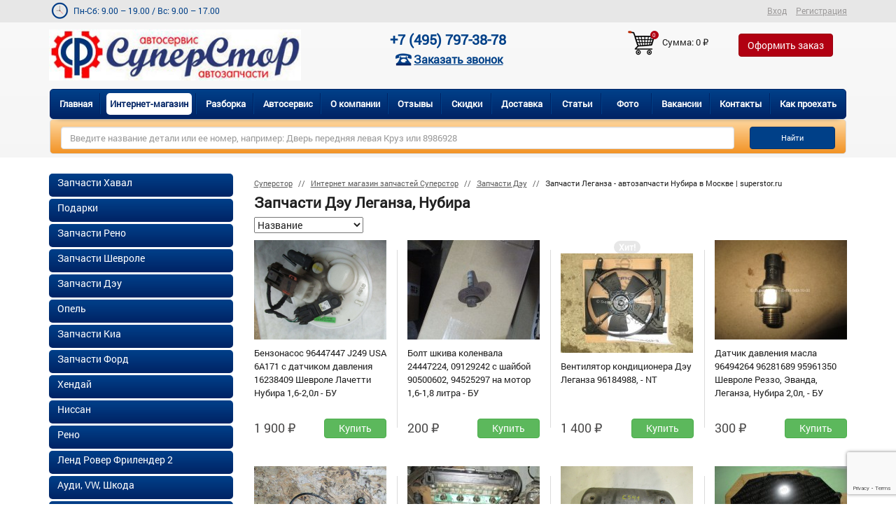

--- FILE ---
content_type: text/html; charset=utf-8
request_url: https://superstor.ru/shop/daewoo/leganza/
body_size: 27799
content:
<!DOCTYPE html>
<html class="color_scheme_white font_size_16" lang="ru">

<head>
    <meta http-equiv="Content-Type" content="text/html; charset=utf-8"/>
    <meta http-equiv="X-UA-Compatible" content="IE=edge">
    <meta name="viewport" content="width=device-width, initial-scale=1" />
        <title>Запчасти Леганза - автозапчасти Нубира в Москве | superstor.ru </title>
        <meta name="Keywords" content="" />
            <meta name="Description" content="Магазин продает запчасти для автомобилей Дэу Леганза и Нубира с собственного склада. Москва, г. Щербинка, ул. Космонавтов д 1, кор Б, стр 33. Работаем ежедневно с 10 до 18. Телефон 8 (495) 797-38-78." />
        <meta name="yandex-verification" content='5676c65230baff27' />
    <meta name='wmail-verification' content='c5e4730c2ead61c7' />
    
    <link rel="icon" href="https://superstor.ru/favicon.ico" type="image/x-icon">
    <link rel="icon" href="https://superstor.ru/favicon.png" type="image/png">
                        <!-- rss -->
        <link rel="alternate" type="application/rss+xml" title="Суперстор" href="https://superstor.ru/blog/rss/">    
    <!--/home/bitrix/www/wa-data/public/shop/themes/default-->

    
    <meta property="og:type" content="article" />
<meta property="og:title" content="Запчасти Леганза - автозапчасти Нубира в Москве | superstor.ru" />
<meta property="og:description" content="Магазин продает запчасти для автомобилей Дэу Леганза и Нубира с собственного склада. Москва, г. Щербинка, ул. Космонавтов д 1, кор Б, стр 33. Работаем ежедневно с 10 до 18. Телефон 8 (495) 797-38-78." />
<meta property="og:url" content="https://superstor.ru/shop/daewoo/leganza/" />
<!-- Yandex.Metrika counter -->
<script type="text/javascript" >
   (function(m,e,t,r,i,k,a){m[i]=m[i]||function(){(m[i].a=m[i].a||[]).push(arguments)};
   m[i].l=1*new Date();k=e.createElement(t),a=e.getElementsByTagName(t)[0],k.async=1,k.src=r,a.parentNode.insertBefore(k,a)})
   (window, document, "script", "https://mc.yandex.ru/metrika/tag.js", "ym");

   ym(36144730, "init", {
        clickmap:true,
        trackLinks:true,
        accurateTrackBounce:true,
        webvisor:true,
        trackHash:true,
        ecommerce:"dataLayer"
   });
</script>
<noscript><div><img src="https://mc.yandex.ru/watch/36144730" style="position:absolute; left:-9999px;" alt="" /></div></noscript>
<!-- /Yandex.Metrika counter -->
<!-- Yandex.Metrika counter -->
<script type="text/javascript" >
   (function(m,e,t,r,i,k,a){m[i]=m[i]||function(){(m[i].a=m[i].a||[]).push(arguments)};
   m[i].l=1*new Date();k=e.createElement(t),a=e.getElementsByTagName(t)[0],k.async=1,k.src=r,a.parentNode.insertBefore(k,a)})
   (window, document, "script", "https://mc.yandex.ru/metrika/tag.js", "ym");

   ym(168046, "init", {
        clickmap:true,
        trackLinks:true,
        accurateTrackBounce:true,
        webvisor:true,
        trackHash:true,
        ecommerce:"dataLayer"
   });
</script>
<noscript><div><img src="https://mc.yandex.ru/watch/168046" style="position:absolute; left:-9999px;" alt="" /></div></noscript>
<!-- /Yandex.Metrika counter -->
<!-- Yandex.Metrika counter -->
<script type="text/javascript" >
   (function(m,e,t,r,i,k,a){m[i]=m[i]||function(){(m[i].a=m[i].a||[]).push(arguments)};
   m[i].l=1*new Date();k=e.createElement(t),a=e.getElementsByTagName(t)[0],k.async=1,k.src=r,a.parentNode.insertBefore(k,a)})
   (window, document, "script", "https://mc.yandex.ru/metrika/tag.js", "ym");

   ym(168046, "init", {
        clickmap:true,
        trackLinks:true,
        accurateTrackBounce:true,
        webvisor:true,
        trackHash:true,
        ecommerce:"dataLayer"
   });
</script>
<noscript><div><img src="https://mc.yandex.ru/watch/168046" style="position:absolute; left:-9999px;" alt="" /></div></noscript>
<!-- /Yandex.Metrika counter --><script async src="https://www.googletagmanager.com/gtag/js?id=UA-105004368-1"></script>
<script>
  window.dataLayer = window.dataLayer || [];
  function gtag(){dataLayer.push(arguments);}
  gtag('js', new Date());

  gtag('config', 'UA-105004368-1');
  
</script>
    
    
    

    <!-- HTML5 shim and Respond.js for IE8 support of HTML5 elements and media queries -->
    <!-- WARNING: Respond.js doesn't work if you view the page via file:// -->
    <!--[if lt IE 9]>
    <script src="https://oss.maxcdn.com/html5shiv/3.7.2/html5shiv.min.js?v1.0"></script>
    <script src="https://oss.maxcdn.com/respond/1.4.2/respond.min.js?v1.0"></script>
    <![endif]-->
    <!--[if lt IE 9]>
    <script>
        document.createElement('header');
        document.createElement('nav');
        document.createElement('section');
        document.createElement('article');
        document.createElement('aside');
        document.createElement('footer');
        document.createElement('figure');
        document.createElement('hgroup');
        document.createElement('menu');
    </script>
    <![endif]-->

    
    
    <link rel="stylesheet" type="text/css" href="/wa-data/public/site/slick/slick.css"/>
    <link rel="stylesheet" type="text/css" href="/wa-data/public/site/slick/slick-theme.css"/>
    
    
				
    <!--<link href="{$wa_theme_url}css/preload_styles.min.css?001" rel="stylesheet">-->
    <style>
        .container{margin-right:auto;margin-left:auto;padding-left:15px;padding-right:15px}.container:after{content:'';display:block;clear:both}
		@media (min-width:768px){.container{width:750px}}
		@media (min-width:992px){.container{width:970px}}
		@media (min-width:1200px){.container{width:1170px}}
		.container-fluid{margin-right:auto;margin-left:auto;padding-left:15px;padding-right:15px}
		.container-fluid:after{content:'';display:block;clear:both}.row{margin-left:-15px;margin-right:-15px}
		.row:after{content:'';display:block;clear:both}.col-lg-1,.col-lg-10,.col-lg-11,.col-lg-12,.col-lg-2,.col-lg-3,.col-lg-4,.col-lg-5,.col-lg-6,.col-lg-7,.col-lg-8,.col-lg-9,.col-md-1,.col-md-10,.col-md-11,.col-md-12,.col-md-2,.col-md-3,.col-md-4,.col-md-5,.col-md-6,.col-md-7,.col-md-8,.col-md-9,.col-sm-1,.col-sm-10,.col-sm-11,.col-sm-12,.col-sm-2,.col-sm-3,.col-sm-4,.col-sm-5,.col-sm-6,.col-sm-7,.col-sm-8,.col-sm-9,.col-xs-1,.col-xs-10,.col-xs-11,.col-xs-12,.col-xs-2,.col-xs-3,.col-xs-4,.col-xs-5,.col-xs-6,.col-xs-7,.col-xs-8,.col-xs-9{position:relative;min-height:1px;padding-left:15px;padding-right:15px}.col-xs-1,.col-xs-10,.col-xs-11,.col-xs-12,.col-xs-2,.col-xs-3,.col-xs-4,.col-xs-5,.col-xs-6,.col-xs-7,.col-xs-8,.col-xs-9{float:left}.col-xs-1{width:8.33333%}.col-xs-2{width:16.66667%}.col-xs-3{width:25%}.col-xs-4{width:33.33333%}.col-xs-5{width:41.66667%}.col-xs-6{width:50%}.col-xs-7{width:58.33333%}.col-xs-8{width:66.66667%}.col-xs-9{width:75%}.col-xs-10{width:83.33333%}.col-xs-11{width:91.66667%}.col-xs-12{width:100%}.col-xs-pull-0{right:auto}.col-xs-pull-1{right:8.33333%}.col-xs-pull-2{right:16.66667%}.col-xs-pull-3{right:25%}.col-xs-pull-4{right:33.33333%}.col-xs-pull-5{right:41.66667%}.col-xs-pull-6{right:50%}.col-xs-pull-7{right:58.33333%}.col-xs-pull-8{right:66.66667%}.col-xs-pull-9{right:75%}.col-xs-pull-10{right:83.33333%}.col-xs-pull-11{right:91.66667%}.col-xs-pull-12{right:100%}.col-xs-push-0{left:auto}.col-xs-push-1{left:8.33333%}.col-xs-push-2{left:16.66667%}.col-xs-push-3{left:25%}.col-xs-push-4{left:33.33333%}.col-xs-push-5{left:41.66667%}.col-xs-push-6{left:50%}.col-xs-push-7{left:58.33333%}.col-xs-push-8{left:66.66667%}.col-xs-push-9{left:75%}.col-xs-push-10{left:83.33333%}.col-xs-push-11{left:91.66667%}.col-xs-push-12{left:100%}.col-xs-offset-0{margin-left:0}.col-xs-offset-1{margin-left:8.33333%}.col-xs-offset-2{margin-left:16.66667%}.col-xs-offset-3{margin-left:25%}.col-xs-offset-4{margin-left:33.33333%}.col-xs-offset-5{margin-left:41.66667%}.col-xs-offset-6{margin-left:50%}.col-xs-offset-7{margin-left:58.33333%}.col-xs-offset-8{margin-left:66.66667%}.col-xs-offset-9{margin-left:75%}.col-xs-offset-10{margin-left:83.33333%}.col-xs-offset-11{margin-left:91.66667%}.col-xs-offset-12{margin-left:100%}
		@media (min-width:768px){.col-sm-1,.col-sm-10,.col-sm-11,.col-sm-12,.col-sm-2,.col-sm-3,.col-sm-4,.col-sm-5,.col-sm-6,.col-sm-7,.col-sm-8,.col-sm-9{float:left}.col-sm-1{width:8.33333%}.col-sm-2{width:16.66667%}.col-sm-3{width:25%}.col-sm-4{width:33.33333%}.col-sm-5{width:41.66667%}.col-sm-6{width:50%}.col-sm-7{width:58.33333%}.col-sm-8{width:66.66667%}.col-sm-9{width:75%}.col-sm-10{width:83.33333%}.col-sm-11{width:91.66667%}.col-sm-12{width:100%}.col-sm-pull-0{right:auto}.col-sm-pull-1{right:8.33333%}.col-sm-pull-2{right:16.66667%}.col-sm-pull-3{right:25%}.col-sm-pull-4{right:33.33333%}.col-sm-pull-5{right:41.66667%}.col-sm-pull-6{right:50%}.col-sm-pull-7{right:58.33333%}.col-sm-pull-8{right:66.66667%}.col-sm-pull-9{right:75%}.col-sm-pull-10{right:83.33333%}.col-sm-pull-11{right:91.66667%}.col-sm-pull-12{right:100%}.col-sm-push-0{left:auto}.col-sm-push-1{left:8.33333%}.col-sm-push-2{left:16.66667%}.col-sm-push-3{left:25%}.col-sm-push-4{left:33.33333%}.col-sm-push-5{left:41.66667%}.col-sm-push-6{left:50%}.col-sm-push-7{left:58.33333%}.col-sm-push-8{left:66.66667%}.col-sm-push-9{left:75%}.col-sm-push-10{left:83.33333%}.col-sm-push-11{left:91.66667%}.col-sm-push-12{left:100%}.col-sm-offset-0{margin-left:0}.col-sm-offset-1{margin-left:8.33333%}.col-sm-offset-2{margin-left:16.66667%}.col-sm-offset-3{margin-left:25%}.col-sm-offset-4{margin-left:33.33333%}.col-sm-offset-5{margin-left:41.66667%}.col-sm-offset-6{margin-left:50%}.col-sm-offset-7{margin-left:58.33333%}.col-sm-offset-8{margin-left:66.66667%}.col-sm-offset-9{margin-left:75%}.col-sm-offset-10{margin-left:83.33333%}.col-sm-offset-11{margin-left:91.66667%}.col-sm-offset-12{margin-left:100%}}@media (min-width:992px){.col-md-1,.col-md-10,.col-md-11,.col-md-12,.col-md-2,.col-md-3,.col-md-4,.col-md-5,.col-md-6,.col-md-7,.col-md-8,.col-md-9{float:left}.col-md-1{width:8.33333%}.col-md-2{width:16.66667%}.col-md-3{width:25%}.col-md-4{width:33.33333%}.col-md-5{width:41.66667%}.col-md-6{width:50%}.col-md-7{width:58.33333%}.col-md-8{width:66.66667%}.col-md-9{width:75%}.col-md-10{width:83.33333%}.col-md-11{width:91.66667%}.col-md-12{width:100%}.col-md-pull-0{right:auto}.col-md-pull-1{right:8.33333%}.col-md-pull-2{right:16.66667%}.col-md-pull-3{right:25%}.col-md-pull-4{right:33.33333%}.col-md-pull-5{right:41.66667%}.col-md-pull-6{right:50%}.col-md-pull-7{right:58.33333%}.col-md-pull-8{right:66.66667%}.col-md-pull-9{right:75%}.col-md-pull-10{right:83.33333%}.col-md-pull-11{right:91.66667%}.col-md-pull-12{right:100%}.col-md-push-0{left:auto}.col-md-push-1{left:8.33333%}.col-md-push-2{left:16.66667%}.col-md-push-3{left:25%}.col-md-push-4{left:33.33333%}.col-md-push-5{left:41.66667%}.col-md-push-6{left:50%}.col-md-push-7{left:58.33333%}.col-md-push-8{left:66.66667%}.col-md-push-9{left:75%}.col-md-push-10{left:83.33333%}.col-md-push-11{left:91.66667%}.col-md-push-12{left:100%}.col-md-offset-0{margin-left:0}.col-md-offset-1{margin-left:8.33333%}.col-md-offset-2{margin-left:16.66667%}.col-md-offset-3{margin-left:25%}.col-md-offset-4{margin-left:33.33333%}.col-md-offset-5{margin-left:41.66667%}.col-md-offset-6{margin-left:50%}.col-md-offset-7{margin-left:58.33333%}.col-md-offset-8{margin-left:66.66667%}.col-md-offset-9{margin-left:75%}.col-md-offset-10{margin-left:83.33333%}.col-md-offset-11{margin-left:91.66667%}.col-md-offset-12{margin-left:100%}}@media (min-width:1200px){.col-lg-1,.col-lg-10,.col-lg-11,.col-lg-12,.col-lg-2,.col-lg-3,.col-lg-4,.col-lg-5,.col-lg-6,.col-lg-7,.col-lg-8,.col-lg-9{float:left}.col-lg-1{width:8.33333%}.col-lg-2{width:16.66667%}.col-lg-3{width:25%}.col-lg-4{width:33.33333%}.col-lg-5{width:41.66667%}.col-lg-6{width:50%}.col-lg-7{width:58.33333%}.col-lg-8{width:66.66667%}.col-lg-9{width:75%}.col-lg-10{width:83.33333%}.col-lg-11{width:91.66667%}.col-lg-12{width:100%}.col-lg-pull-0{right:auto}.col-lg-pull-1{right:8.33333%}.col-lg-pull-2{right:16.66667%}.col-lg-pull-3{right:25%}.col-lg-pull-4{right:33.33333%}.col-lg-pull-5{right:41.66667%}.col-lg-pull-6{right:50%}.col-lg-pull-7{right:58.33333%}.col-lg-pull-8{right:66.66667%}.col-lg-pull-9{right:75%}.col-lg-pull-10{right:83.33333%}.col-lg-pull-11{right:91.66667%}.col-lg-pull-12{right:100%}.col-lg-push-0{left:auto}.col-lg-push-1{left:8.33333%}.col-lg-push-2{left:16.66667%}.col-lg-push-3{left:25%}.col-lg-push-4{left:33.33333%}.col-lg-push-5{left:41.66667%}.col-lg-push-6{left:50%}.col-lg-push-7{left:58.33333%}.col-lg-push-8{left:66.66667%}.col-lg-push-9{left:75%}.col-lg-push-10{left:83.33333%}.col-lg-push-11{left:91.66667%}.col-lg-push-12{left:100%}.col-lg-offset-0{margin-left:0}.col-lg-offset-1{margin-left:8.33333%}.col-lg-offset-2{margin-left:16.66667%}.col-lg-offset-3{margin-left:25%}.col-lg-offset-4{margin-left:33.33333%}.col-lg-offset-5{margin-left:41.66667%}.col-lg-offset-6{margin-left:50%}.col-lg-offset-7{margin-left:58.33333%}.col-lg-offset-8{margin-left:66.66667%}.col-lg-offset-9{margin-left:75%}.col-lg-offset-10{margin-left:83.33333%}.col-lg-offset-11{margin-left:91.66667%}.col-lg-offset-12{margin-left:100%}}.btn{display:inline-block;margin-bottom:0;font-weight:400;text-align:center;vertical-align:middle;touch-action:manipulation;cursor:pointer;background-image:none;border:1px solid transparent;white-space:nowrap;padding:6px 12px;font-size:14px;line-height:1.42857;border-radius:4px;-webkit-user-select:none;-moz-user-select:none;-ms-user-select:none;user-select:none}.btn.active.focus,.btn.active:focus,.btn.focus,.btn:active.focus,.btn:active:focus,.btn:focus{outline:thin dotted;outline:5px auto -webkit-focus-ring-color;outline-offset:-2px}.btn.focus,.btn:focus,.btn:hover{background:#004088;color:#fff;text-decoration:none}.btn.active,.btn:active{outline:0;background-image:none;-webkit-box-shadow:inset 0 3px 5px rgba(0,0,0,.125);box-shadow:inset 0 3px 5px rgba(0,0,0,.125)}.btn.disabled,.btn[disabled],fieldset[disabled] .btn{cursor:not-allowed;pointer-events:none;opacity:.65;-webkit-box-shadow:none;box-shadow:none}.btn-default{color:#fff;background-color:#000;border-color:#202020}.btn-default.active,.btn-default.focus,.btn-default:active,.btn-default:focus,.btn-default:hover,.open>.btn-default.dropdown-toggle{color:#fff;background-color:#000;border-color:#000}.btn-default.active,.btn-default:active,.open>.btn-default.dropdown-toggle{background-image:none}.btn-default.disabled,.btn-default.disabled.active,.btn-default.disabled.focus,.btn-default.disabled:active,.btn-default.disabled:focus,.btn-default.disabled:hover,.btn-default[disabled],.btn-default[disabled].active,.btn-default[disabled].focus,.btn-default[disabled]:active,.btn-default[disabled]:focus,.btn-default[disabled]:hover,fieldset[disabled] .btn-default,fieldset[disabled] .btn-default.active,fieldset[disabled] .btn-default.focus,fieldset[disabled] .btn-default:active,fieldset[disabled] .btn-default:focus,fieldset[disabled] .btn-default:hover{background-color:#000;border-color:#202020}.btn-default .badge{color:#000;background-color:#fff}.btn-primary{color:#fff;background-color:#004088;border-color:#00346f}.btn-primary.active,.btn-primary.focus,.btn-primary:active,.btn-primary:focus,.btn-primary:hover,.open>.btn-primary.dropdown-toggle{color:#fff;background-color:#002855;border-color:#00234b}.btn-primary.active,.btn-primary:active,.open>.btn-primary.dropdown-toggle{background-image:none}.btn-primary.disabled,.btn-primary.disabled.active,.btn-primary.disabled.focus,.btn-primary.disabled:active,.btn-primary.disabled:focus,.btn-primary.disabled:hover,.btn-primary[disabled],.btn-primary[disabled].active,.btn-primary[disabled].focus,.btn-primary[disabled]:active,.btn-primary[disabled]:focus,.btn-primary[disabled]:hover,fieldset[disabled] .btn-primary,fieldset[disabled] .btn-primary.active,fieldset[disabled] .btn-primary.focus,fieldset[disabled] .btn-primary:active,fieldset[disabled] .btn-primary:focus,fieldset[disabled] .btn-primary:hover{background-color:#004088;border-color:#00346f}.btn-primary .badge{color:#004088;background-color:#fff}.btn-success{color:#fff;background-color:#5cb85c;border-color:#4cae4c}.btn-success.active,.btn-success.focus,.btn-success:active,.btn-success:focus,.btn-success:hover,.open>.btn-success.dropdown-toggle{color:#fff;background-color:#449d44;border-color:#419641}.btn-success.active,.btn-success:active,.open>.btn-success.dropdown-toggle{background-image:none}.btn-success.disabled,.btn-success.disabled.active,.btn-success.disabled.focus,.btn-success.disabled:active,.btn-success.disabled:focus,.btn-success.disabled:hover,.btn-success[disabled],.btn-success[disabled].active,.btn-success[disabled].focus,.btn-success[disabled]:active,.btn-success[disabled]:focus,.btn-success[disabled]:hover,fieldset[disabled] .btn-success,fieldset[disabled] .btn-success.active,fieldset[disabled] .btn-success.focus,fieldset[disabled] .btn-success:active,fieldset[disabled] .btn-success:focus,fieldset[disabled] .btn-success:hover{background-color:#5cb85c;border-color:#4cae4c}.btn-success .badge{color:#5cb85c;background-color:#fff}.btn-info{color:#fff;background-color:#919598;border-color:#84888c}.btn-info.active,.btn-info.focus,.btn-info:active,.btn-info:focus,.btn-info:hover,.open>.btn-info.dropdown-toggle{color:#fff;background-color:#777c7f;border-color:#72767a}.btn-info.active,.btn-info:active,.open>.btn-info.dropdown-toggle{background-image:none}.btn-info.disabled,.btn-info.disabled.active,.btn-info.disabled.focus,.btn-info.disabled:active,.btn-info.disabled:focus,.btn-info.disabled:hover,.btn-info[disabled],.btn-info[disabled].active,.btn-info[disabled].focus,.btn-info[disabled]:active,.btn-info[disabled]:focus,.btn-info[disabled]:hover,fieldset[disabled] .btn-info,fieldset[disabled] .btn-info.active,fieldset[disabled] .btn-info.focus,fieldset[disabled] .btn-info:active,fieldset[disabled] .btn-info:focus,fieldset[disabled] .btn-info:hover{background-color:#919598;border-color:#84888c}.btn-info .badge{color:#919598;background-color:#fff}.btn-warning{color:#fff;background-color:#fb0;border-color:#e6a800}.btn-warning.active,.btn-warning.focus,.btn-warning:active,.btn-warning:focus,.btn-warning:hover,.open>.btn-warning.dropdown-toggle{color:#fff;background-color:#cc9600;border-color:#c28e00}.btn-warning.active,.btn-warning:active,.open>.btn-warning.dropdown-toggle{background-image:none}.btn-warning.disabled,.btn-warning.disabled.active,.btn-warning.disabled.focus,.btn-warning.disabled:active,.btn-warning.disabled:focus,.btn-warning.disabled:hover,.btn-warning[disabled],.btn-warning[disabled].active,.btn-warning[disabled].focus,.btn-warning[disabled]:active,.btn-warning[disabled]:focus,.btn-warning[disabled]:hover,fieldset[disabled] .btn-warning,fieldset[disabled] .btn-warning.active,fieldset[disabled] .btn-warning.focus,fieldset[disabled] .btn-warning:active,fieldset[disabled] .btn-warning:focus,fieldset[disabled] .btn-warning:hover{background-color:#fb0;border-color:#e6a800}.btn-warning .badge{color:#fb0;background-color:#fff}.btn-buy,.btn-danger{color:#fff;}.btn-buy.active,.btn-buy.focus,.btn-buy:active,.btn-buy:focus,.btn-buy:hover,.btn-danger.active,.btn-danger.focus,.btn-danger:active,.btn-danger:focus,.btn-danger:hover,.open>.btn-buy.dropdown-toggle,.open>.btn-danger.dropdown-toggle{color:#fff;background-color:#7e000d;border-color:#74000c}.btn-buy.active,.btn-buy:active,.btn-danger.active,.btn-danger:active,.open>.btn-buy.dropdown-toggle,.open>.btn-danger.dropdown-toggle{background-image:none}.btn-buy.disabled,.btn-buy.disabled.active,.btn-buy.disabled.focus,.btn-buy.disabled:active,.btn-buy.disabled:focus,.btn-buy.disabled:hover,.btn-buy[disabled],.btn-buy[disabled].active,.btn-buy[disabled].focus,.btn-buy[disabled]:active,.btn-buy[disabled]:focus,.btn-buy[disabled]:hover,.btn-danger.disabled,.btn-danger.disabled.active,.btn-danger.disabled.focus,.btn-danger.disabled:active,.btn-danger.disabled:focus,.btn-danger.disabled:hover,.btn-danger[disabled],.btn-danger[disabled].active,.btn-danger[disabled].focus,.btn-danger[disabled]:active,.btn-danger[disabled]:focus,.btn-danger[disabled]:hover,fieldset[disabled] .btn-buy,fieldset[disabled] .btn-buy.active,fieldset[disabled] .btn-buy.focus,fieldset[disabled] .btn-buy:active,fieldset[disabled] .btn-buy:focus,fieldset[disabled] .btn-buy:hover,fieldset[disabled] .btn-danger,fieldset[disabled] .btn-danger.active,fieldset[disabled] .btn-danger.focus,fieldset[disabled] .btn-danger:active,fieldset[disabled] .btn-danger:focus,fieldset[disabled] .btn-danger:hover{}.btn-buy .badge,.btn-danger .badge{color:#b10012;background-color:#fff}.btn-link{color:#004088;font-weight:400;border-radius:0}.btn-link,.btn-link.active,.btn-link:active,.btn-link[disabled],fieldset[disabled] .btn-link{background-color:transparent;-webkit-box-shadow:none;box-shadow:none}.btn-link,.btn-link:active,.btn-link:focus,.btn-link:hover{border-color:transparent}.btn-link:focus,.btn-link:hover{color:#001c3c;text-decoration:underline;background-color:transparent}.btn-link[disabled]:focus,.btn-link[disabled]:hover,fieldset[disabled] .btn-link:focus,fieldset[disabled] .btn-link:hover{color:#e7e7e7;text-decoration:none}.btn-lg{padding:10px 18px;font-size:18px;line-height:1.33333;border-radius:6px}.btn-sm{padding:5px 10px;font-size:12px;line-height:1.5;border-radius:3px}.btn-xs{padding:1px 5px;font-size:12px;line-height:1.5;border-radius:3px}.btn-block{display:block;width:100%}.btn-block+.btn-block{margin-top:5px}input[type=button].btn-block,input[type=reset].btn-block,input[type=submit].btn-block{width:100%}.breadcrumb{padding:0 0;margin-bottom:0;list-style:none;background-color:transparent;border-radius:4px;font-size:75%}.breadcrumb>li{display:inline-block}.breadcrumb>li+li:before{content:"// ";padding:0 5px;color:#5d5d5d}.breadcrumb>.active{color:#5d5d5d}fieldset{padding:0;margin:0;border:0;min-width:0}legend{display:block;width:100%;padding:0;margin-bottom:20px;font-size:21px;line-height:inherit;color:#4d4c4c;border:0;border-bottom:1px solid #e5e5e5}label{display:inline-block;max-width:100%;margin-bottom:5px;font-weight:700}input[type=search]{-webkit-box-sizing:border-box;-moz-box-sizing:border-box;box-sizing:border-box}input[type=checkbox],input[type=radio]{margin:4px 0 0;line-height:normal}input[type=file]{display:block}input[type=range]{display:block;width:100%}select[multiple],select[size]{height:auto}input[type=checkbox]:focus,input[type=file]:focus,input[type=radio]:focus{outline:thin dotted;outline:5px auto -webkit-focus-ring-color;outline-offset:-2px}output{display:block;padding-top:7px;font-size:14px;line-height:1.42857;color:#9c9a9a}.form-control{display:block;width:100%;height:34px;padding:6px 12px;font-size:14px;line-height:1.42857;color:#9c9a9a;background-color:#fff;background-image:none;border:1px solid #ccc;border-radius:4px;-webkit-box-shadow:inset 0 1px 1px rgba(0,0,0,.075);box-shadow:inset 0 1px 1px rgba(0,0,0,.075);-webkit-transition:border-color ease-in-out .15s,box-shadow ease-in-out .15s;-o-transition:border-color ease-in-out .15s,box-shadow ease-in-out .15s;transition:border-color ease-in-out .15s,box-shadow ease-in-out .15s}.form-control:focus{border-color:#004088;outline:0;-webkit-box-shadow:inset 0 1px 1px rgba(0,0,0,.075),0 0 8px rgba(0,64,136,.6);box-shadow:inset 0 1px 1px rgba(0,0,0,.075),0 0 8px rgba(0,64,136,.6)}.form-control[disabled],.form-control[readonly],fieldset[disabled] .form-control{cursor:not-allowed;background-color:#fff;opacity:1}textarea.form-control{height:auto}input[type=search]{-webkit-appearance:none}@media screen and (-webkit-min-device-pixel-ratio:0){input[type=date],input[type=datetime-local],input[type=month],input[type=time]{line-height:34px}.input-group-sm input[type=date],.input-group-sm input[type=datetime-local],.input-group-sm input[type=month],.input-group-sm input[type=time],input[type=date].input-sm,input[type=datetime-local].input-sm,input[type=month].input-sm,input[type=time].input-sm{line-height:30px}.input-group-lg input[type=date],.input-group-lg input[type=datetime-local],.input-group-lg input[type=month],.input-group-lg input[type=time],input[type=date].input-lg,input[type=datetime-local].input-lg,input[type=month].input-lg,input[type=time].input-lg{line-height:46px}}.form-group{margin-bottom:15px}.checkbox,.radio{position:relative;display:block;margin-top:10px;margin-bottom:10px}.checkbox label,.radio label{min-height:20px;padding-left:20px;margin-bottom:0;font-weight:400;cursor:pointer}.checkbox input[type=checkbox],.checkbox-inline input[type=checkbox],.radio input[type=radio],.radio-inline input[type=radio]{position:absolute;margin-left:-20px}.checkbox+.checkbox,.radio+.radio{margin-top:-5px}.checkbox-inline,.radio-inline{display:inline-block;padding-left:20px;margin-bottom:0;vertical-align:middle;font-weight:400;cursor:pointer}.checkbox-inline+.checkbox-inline,.radio-inline+.radio-inline{margin-top:0;margin-left:10px}fieldset[disabled] input[type=checkbox],fieldset[disabled] input[type=radio],input[type=checkbox].disabled,input[type=checkbox][disabled],input[type=radio].disabled,input[type=radio][disabled]{cursor:not-allowed}.checkbox-inline.disabled,.radio-inline.disabled,fieldset[disabled] .checkbox-inline,fieldset[disabled] .radio-inline{cursor:not-allowed}.checkbox.disabled label,.radio.disabled label,fieldset[disabled] .checkbox label,fieldset[disabled] .radio label{cursor:not-allowed}.form-control-static{padding-top:7px;padding-bottom:7px;margin-bottom:0}.form-control-static.input-lg,.form-control-static.input-sm{padding-left:0;padding-right:0}.input-sm{height:30px;padding:5px 10px;font-size:12px;line-height:1.5;border-radius:3px}select.input-sm{height:30px;line-height:30px}select[multiple].input-sm,textarea.input-sm{height:auto}.form-group-sm .form-control{height:30px;padding:5px 10px;font-size:12px;line-height:1.5;border-radius:3px}.form-group-sm select.form-control{height:30px;line-height:30px}.form-group-sm select[multiple].form-control,.form-group-sm textarea.form-control{height:auto}.form-group-sm .form-control-static{height:30px;padding:5px 10px;font-size:12px;line-height:1.5}.input-lg{height:46px;padding:10px 18px;font-size:18px;line-height:1.33333;border-radius:6px}select.input-lg{height:46px;line-height:46px}select[multiple].input-lg,textarea.input-lg{height:auto}.form-group-lg .form-control{height:46px;padding:10px 18px;font-size:18px;line-height:1.33333;border-radius:6px}.form-group-lg select.form-control{height:46px;line-height:46px}.form-group-lg select[multiple].form-control,.form-group-lg textarea.form-control{height:auto}.form-group-lg .form-control-static{height:46px;padding:10px 18px;font-size:18px;line-height:1.33333}.has-feedback{position:relative}.has-feedback .form-control{padding-right:42.5px}.form-control-feedback{position:absolute;top:0;right:0;z-index:2;display:block;width:34px;height:34px;line-height:34px;text-align:center;pointer-events:none}.input-lg+.form-control-feedback{width:46px;height:46px;line-height:46px}.input-sm+.form-control-feedback{width:30px;height:30px;line-height:30px}.has-success .checkbox,.has-success .checkbox-inline,.has-success .control-label,.has-success .help-block,.has-success .radio,.has-success .radio-inline,.has-success.checkbox label,.has-success.checkbox-inline label,.has-success.radio label,.has-success.radio-inline label{color:#3c763d}.has-success .form-control{border-color:#3c763d;-webkit-box-shadow:inset 0 1px 1px rgba(0,0,0,.075);box-shadow:inset 0 1px 1px rgba(0,0,0,.075)}.has-success .form-control:focus{border-color:#2b542c;-webkit-box-shadow:inset 0 1px 1px rgba(0,0,0,.075),0 0 6px #67b168;box-shadow:inset 0 1px 1px rgba(0,0,0,.075),0 0 6px #67b168}.has-success .input-group-addon{color:#3c763d;border-color:#3c763d;background-color:#dff0d8}.has-success .form-control-feedback{color:#3c763d}.has-warning .checkbox,.has-warning .checkbox-inline,.has-warning .control-label,.has-warning .help-block,.has-warning .radio,.has-warning .radio-inline,.has-warning.checkbox label,.has-warning.checkbox-inline label,.has-warning.radio label,.has-warning.radio-inline label{color:#8a6d3b}.has-warning .form-control{border-color:#8a6d3b;-webkit-box-shadow:inset 0 1px 1px rgba(0,0,0,.075);box-shadow:inset 0 1px 1px rgba(0,0,0,.075)}.has-warning .form-control:focus{border-color:#66512c;-webkit-box-shadow:inset 0 1px 1px rgba(0,0,0,.075),0 0 6px #c0a16b;box-shadow:inset 0 1px 1px rgba(0,0,0,.075),0 0 6px #c0a16b}.has-warning .input-group-addon{color:#8a6d3b;border-color:#8a6d3b;background-color:#fcf8e3}.has-warning .form-control-feedback{color:#8a6d3b}.has-error .checkbox,.has-error .checkbox-inline,.has-error .control-label,.has-error .help-block,.has-error .radio,.has-error .radio-inline,.has-error.checkbox label,.has-error.checkbox-inline label,.has-error.radio label,.has-error.radio-inline label{color:#a94442}.has-error .form-control{border-color:#a94442;-webkit-box-shadow:inset 0 1px 1px rgba(0,0,0,.075);box-shadow:inset 0 1px 1px rgba(0,0,0,.075)}.has-error .form-control:focus{border-color:#843534;-webkit-box-shadow:inset 0 1px 1px rgba(0,0,0,.075),0 0 6px #ce8483;box-shadow:inset 0 1px 1px rgba(0,0,0,.075),0 0 6px #ce8483}.has-error .input-group-addon{color:#a94442;border-color:#a94442;background-color:#f2dede}.has-error .form-control-feedback{color:#a94442}.has-feedback label~.form-control-feedback{top:25px}.has-feedback label.sr-only~.form-control-feedback{top:0}.help-block{display:block;margin-top:5px;margin-bottom:10px;color:#8d8c8c}
		@media (min-width:768px){.form-inline .form-group{display:inline-block;margin-bottom:0;vertical-align:middle}.form-inline .form-control{display:inline-block;width:auto;vertical-align:middle}.form-inline .form-control-static{display:inline-block}.form-inline .input-group{display:inline-table;vertical-align:middle}.form-inline .input-group .form-control,.form-inline .input-group .input-group-addon,.form-inline .input-group .input-group-btn{width:auto}.form-inline .input-group>.form-control{width:100%}.form-inline .control-label{margin-bottom:0;vertical-align:middle}.form-inline .checkbox,.form-inline .radio{display:inline-block;margin-top:0;margin-bottom:0;vertical-align:middle}.form-inline .checkbox label,.form-inline .radio label{padding-left:0}.form-inline .checkbox input[type=checkbox],.form-inline .radio input[type=radio]{position:relative;margin-left:0}.form-inline .has-feedback .form-control-feedback{top:0}}.form-horizontal .checkbox,.form-horizontal .checkbox-inline,.form-horizontal .radio,.form-horizontal .radio-inline{margin-top:0;margin-bottom:0;padding-top:7px}.form-horizontal .checkbox,.form-horizontal .radio{min-height:27px}.form-horizontal .form-group{margin-left:-15px;margin-right:-15px}.form-horizontal .form-group:after{content:'';display:block;clear:both}
		@media (min-width:768px){.form-horizontal .control-label{text-align:right;margin-bottom:0;padding-top:7px}}.form-horizontal .has-feedback .form-control-feedback{right:15px}
		@media (min-width:768px){.form-horizontal .form-group-lg .control-label{padding-top:14.33333px}}@media (min-width:768px){.form-horizontal .form-group-sm .control-label{padding-top:6px}}.navbar{position:relative;min-height:100px;margin-bottom:0;border:1px solid transparent}.navbar:after{content:'';display:block;clear:both}
		@media (min-width:768px){.navbar{border-radius:0}}.navbar-header:after{content:'';display:block;clear:both}@media (min-width:768px){.navbar-header{float:left}}.navbar-collapse{overflow-x:visible;padding-right:0;padding-left:0;border-top:1px solid transparent;box-shadow:inset 0 1px 0 rgba(255,255,255,.1);-webkit-overflow-scrolling:touch}.navbar-collapse:after{content:'';display:block;clear:both}.navbar-collapse.in{overflow-y:auto}
		@media (min-width:768px){.navbar-collapse{width:auto;border-top:0;box-shadow:none}.navbar-collapse.collapse{display:block!important;visibility:visible!important;height:auto!important;padding-bottom:0;overflow:visible!important}.navbar-collapse.in{overflow-y:visible}.navbar-fixed-bottom .navbar-collapse,.navbar-fixed-top .navbar-collapse,.navbar-static-top .navbar-collapse{padding-left:0;padding-right:0}}.navbar-fixed-bottom .navbar-collapse,.navbar-fixed-top .navbar-collapse{max-height:340px}@media (max-device-width:480px) and (orientation:landscape){.navbar-fixed-bottom .navbar-collapse,.navbar-fixed-top .navbar-collapse{max-height:200px}}.container-fluid>.navbar-collapse,.container-fluid>.navbar-header,.container>.navbar-collapse,.container>.navbar-header{margin-right:0;margin-left:0}
		@media (min-width:768px){.container-fluid>.navbar-collapse,.container-fluid>.navbar-header,.container>.navbar-collapse,.container>.navbar-header{margin-right:0;margin-left:0}}.navbar-static-top{z-index:1000;border-width:0 0 1px}
		@media (min-width:768px){.navbar-static-top{border-radius:0}}.navbar-fixed-bottom,.navbar-fixed-top{position:fixed;right:0;left:0;z-index:1030}
		@media (min-width:768px){.navbar-fixed-bottom,.navbar-fixed-top{border-radius:0}}.navbar-fixed-top{top:0;border-width:0 0 1px}.navbar-fixed-bottom{bottom:0;margin-bottom:0;border-width:1px 0 0}.navbar-brand{float:left;padding:0 0;font-size:18px;line-height:20px;height:100px}.navbar-brand:focus,.navbar-brand:hover{text-decoration:none}.navbar-brand>img{display:block}
		@media (min-width:768px){.navbar>.container .navbar-brand,.navbar>.container-fluid .navbar-brand{margin-left:0}}.navbar-toggle{position:relative;float:right;margin-right:0;padding:9px 10px;margin-top:33px;margin-bottom:33px;background-color:transparent;background-image:none;border:1px solid transparent;border-radius:4px}.navbar-toggle:focus{outline:0}.navbar-toggle .icon-bar{display:block;width:22px;height:2px;border-radius:1px}.navbar-toggle .icon-bar+.icon-bar{margin-top:4px}
		@media (min-width:768px){.navbar-toggle{display:none}}.navbar-nav{margin:0 0}.navbar-nav>li>a{padding-top:10px;padding-bottom:10px;line-height:20px}@media (max-width:767px){.navbar-nav .open .dropdown-menu{position:static;float:none;width:auto;margin-top:0;background-color:transparent;border:0;box-shadow:none}.navbar-nav .open .dropdown-menu .dropdown-header,.navbar-nav .open .dropdown-menu>li>a{padding:5px 15px 5px 25px}.navbar-nav .open .dropdown-menu>li>a{line-height:20px}.navbar-nav .open .dropdown-menu>li>a:focus,.navbar-nav .open .dropdown-menu>li>a:hover{background-image:none}}
		@media (min-width:768px){.navbar-nav{float:left;margin:0}.navbar-nav>li{float:left}.navbar-nav>li>a{padding-top:0;padding-bottom:0}}.navbar-form{margin-left:0;margin-right:0;padding:10px 0;border-top:1px solid transparent;border-bottom:1px solid transparent;-webkit-box-shadow:inset 0 1px 0 rgba(255,255,255,.1),0 1px 0 rgba(255,255,255,.1);box-shadow:inset 0 1px 0 rgba(255,255,255,.1),0 1px 0 rgba(255,255,255,.1);margin-top:0px;margin-bottom:0px}
		@media (min-width:768px){.navbar-form .form-group{display:inline-block;margin-bottom:0;vertical-align:middle}.navbar-form .form-control{display:inline-block;width:auto;vertical-align:middle}.navbar-form .form-control-static{display:inline-block}.navbar-form .input-group{display:inline-table;vertical-align:middle}.navbar-form .input-group .form-control,.navbar-form .input-group .input-group-addon,.navbar-form .input-group .input-group-btn{width:auto}.navbar-form .input-group>.form-control{width:100%}.navbar-form .control-label{margin-bottom:0;vertical-align:middle}.navbar-form .checkbox,.navbar-form .radio{display:inline-block;margin-top:0;margin-bottom:0;vertical-align:middle}.navbar-form .checkbox label,.navbar-form .radio label{padding-left:0}.navbar-form .checkbox input[type=checkbox],.navbar-form .radio input[type=radio]{position:relative;margin-left:0}.navbar-form .has-feedback .form-control-feedback{top:0}}@media (max-width:767px){.navbar-form .form-group{margin-bottom:5px}.navbar-form .form-group:last-child{margin-bottom:0}}
		@media (min-width:768px){.navbar-form{width:auto;border:0;margin-left:0;margin-right:0;padding-top:0;padding-bottom:0;-webkit-box-shadow:none;box-shadow:none}}.navbar-nav>li>.dropdown-menu{margin-top:0;border-top-right-radius:0;border-top-left-radius:0}.navbar-fixed-bottom .navbar-nav>li>.dropdown-menu{margin-bottom:0;border-top-right-radius:0;border-top-left-radius:0;border-bottom-right-radius:0;border-bottom-left-radius:0}.navbar-btn{margin-top:33px;margin-bottom:33px}.navbar-btn.btn-sm{margin-top:35px;margin-bottom:35px}.navbar-btn.btn-xs{margin-top:39px;margin-bottom:39px}.navbar-text{margin-top:40px;margin-bottom:40px}
		@media (min-width:768px){.navbar-text{float:left;margin-left:0;margin-right:0}}@media (min-width:768px){.navbar-left{float:left!important}.navbar-right{float:right!important;margin-right:0}.navbar-right~.navbar-right{margin-right:0}}.navbar-default{background-color:transparent;border-color:transparent}.navbar-default .navbar-brand{color:#777}.navbar-default .navbar-brand:focus,.navbar-default .navbar-brand:hover{color:#5e5e5e;background-color:transparent}.navbar-default .navbar-text{color:#777}.navbar-default .navbar-nav>li>a{color:#777}.navbar-default .navbar-nav>li>a:focus,.navbar-default .navbar-nav>li>a:hover{color:#333;background-color:transparent}.navbar-default .navbar-nav>.active>a,.navbar-default .navbar-nav>.active>a:focus,.navbar-default .navbar-nav>.active>a:hover{color:#555;background-color:transparent}.navbar-default .navbar-nav>.disabled>a,.navbar-default .navbar-nav>.disabled>a:focus,.navbar-default .navbar-nav>.disabled>a:hover{color:#ccc;background-color:transparent}.navbar-default .navbar-toggle{border-color:#ddd}.navbar-default .navbar-toggle:focus,.navbar-default .navbar-toggle:hover{background-color:#ddd}.navbar-default .navbar-toggle .icon-bar{background-color:#888}.navbar-default .navbar-collapse,.navbar-default .navbar-form{border-color:transparent}.navbar-default .navbar-nav>.open>a,.navbar-default .navbar-nav>.open>a:focus,.navbar-default .navbar-nav>.open>a:hover{background-color:transparent;color:#555}@media (max-width:767px){.navbar-default .navbar-nav .open .dropdown-menu>li>a{color:#777}.navbar-default .navbar-nav .open .dropdown-menu>li>a:focus,.navbar-default .navbar-nav .open .dropdown-menu>li>a:hover{color:#333;background-color:transparent}.navbar-default .navbar-nav .open .dropdown-menu>.active>a,.navbar-default .navbar-nav .open .dropdown-menu>.active>a:focus,.navbar-default .navbar-nav .open .dropdown-menu>.active>a:hover{color:#555;background-color:transparent}.navbar-default .navbar-nav .open .dropdown-menu>.disabled>a,.navbar-default .navbar-nav .open .dropdown-menu>.disabled>a:focus,.navbar-default .navbar-nav .open .dropdown-menu>.disabled>a:hover{color:#ccc;background-color:transparent}}.navbar-default .navbar-link{color:#777}.navbar-default .navbar-link:hover{color:#333}.navbar-default .btn-link{color:#777}.navbar-default .btn-link:focus,.navbar-default .btn-link:hover{color:#333}.navbar-default .btn-link[disabled]:focus,.navbar-default .btn-link[disabled]:hover,fieldset[disabled] .navbar-default .btn-link:focus,fieldset[disabled] .navbar-default .btn-link:hover{color:#ccc}.navbar-inverse{background-color:#222;border-color:#090909}.navbar-inverse .navbar-brand{color:#fff}.navbar-inverse .navbar-brand:focus,.navbar-inverse .navbar-brand:hover{color:#fff;background-color:transparent}.navbar-inverse .navbar-text{color:#fff}.navbar-inverse .navbar-nav>li>a{color:#fff}.navbar-inverse .navbar-nav>li>a:focus,.navbar-inverse .navbar-nav>li>a:hover{color:#fff;background-color:transparent}.navbar-inverse .navbar-nav>.active>a,.navbar-inverse .navbar-nav>.active>a:focus,.navbar-inverse .navbar-nav>.active>a:hover{color:#fff;background-color:#090909}.navbar-inverse .navbar-nav>.disabled>a,.navbar-inverse .navbar-nav>.disabled>a:focus,.navbar-inverse .navbar-nav>.disabled>a:hover{color:#444;background-color:transparent}.navbar-inverse .navbar-toggle{border-color:#333}.navbar-inverse .navbar-toggle:focus,.navbar-inverse .navbar-toggle:hover{background-color:#333}.navbar-inverse .navbar-toggle .icon-bar{background-color:#fff}.navbar-inverse .navbar-collapse,.navbar-inverse .navbar-form{border-color:#101010}.navbar-inverse .navbar-nav>.open>a,.navbar-inverse .navbar-nav>.open>a:focus,.navbar-inverse .navbar-nav>.open>a:hover{background-color:#090909;color:#fff}@media (max-width:767px){.navbar-inverse .navbar-nav .open .dropdown-menu>.dropdown-header{border-color:#090909}.navbar-inverse .navbar-nav .open .dropdown-menu .divider{background-color:#090909}.navbar-inverse .navbar-nav .open .dropdown-menu>li>a{color:#fff}.navbar-inverse .navbar-nav .open .dropdown-menu>li>a:focus,.navbar-inverse .navbar-nav .open .dropdown-menu>li>a:hover{color:#fff;background-color:transparent}.navbar-inverse .navbar-nav .open .dropdown-menu>.active>a,.navbar-inverse .navbar-nav .open .dropdown-menu>.active>a:focus,.navbar-inverse .navbar-nav .open .dropdown-menu>.active>a:hover{color:#fff;background-color:#090909}.navbar-inverse .navbar-nav .open .dropdown-menu>.disabled>a,.navbar-inverse .navbar-nav .open .dropdown-menu>.disabled>a:focus,.navbar-inverse .navbar-nav .open .dropdown-menu>.disabled>a:hover{color:#444;background-color:transparent}}.navbar-inverse .navbar-link{color:#fff}.navbar-inverse .navbar-link:hover{color:#fff}.navbar-inverse .btn-link{color:#fff}.navbar-inverse .btn-link:focus,.navbar-inverse .btn-link:hover{color:#fff}.navbar-inverse .btn-link[disabled]:focus,.navbar-inverse .btn-link[disabled]:hover,fieldset[disabled] .navbar-inverse .btn-link:focus,fieldset[disabled] .navbar-inverse .btn-link:hover{color:#444}html{z-index:1;min-height:100%;background-image:-webkit-linear-gradient(top,#f9f9f9 0,#c6c6c6 100%);background-image:-o-linear-gradient(top,#f9f9f9 0,#c6c6c6 100%);background-image:linear-gradient(to bottom,#f9f9f9 0,#c6c6c6 100%);background-repeat:repeat-x}*,:focus,:hover{outline:0}*{-webkit-box-sizing:border-box;-moz-box-sizing:border-box;box-sizing:border-box}/*@font-face{font-family:Roboto;src:url(../fonts/Roboto-Regular.eot?v=1);src:url(../fonts/Roboto-Regular.eot?#iefix) format("embedded-opentype"),url(../fonts/Roboto-Regular.woff?v=1) format("woff"),url(../fonts/Roboto-Regular.ttf?v=1) format("truetype"),url(../fonts/Roboto-Regular.svg?v=1) format("svg");font-weight:400;font-style:normal}*/@font-face{font-family:Lobster;src:url(../fonts/LOBSTER.eot?v=1);src:url(../fonts/LOBSTER.eot?#iefix) format("embedded-opentype"),url(../fonts/LOBSTER.woff?v=1) format("woff"),url(../fonts/LOBSTER.ttf?v=1) format("truetype"),url(../fonts/LOBSTER.svg?v=1) format("svg");font-weight:400;font-style:normal}body{margin:0 auto;position:relative;background:0 0;font-size:14px;color:#202020;font-family:Roboto,Tahoma,Verdana,Arial,sans-serif;padding-bottom:500px}@media screen and (max-width:767px){body{font-size:12px}}@media screen and (max-width:767px){body{padding-bottom:0}}.print_head{display:none}a[href]{cursor:pointer;text-decoration:underline;color:#004088}a[href]:focus{outline:0}a[href]:hover{color:#fff}a[href].btn{color:#fff}.btn,.no-underline{text-decoration:none!important}.block_separator,.space{width:100%;clear:both}.block_separator{height:30px}.catalog-sub-links:after,.catalog-wrap .special-offers-block1 .buttons-wrap:after,.catalog-wrap .special-offers-block1 .catalog-item:after,.clearme:after{clear:both;content:'';display:block}.catalog-sub-links,.catalog-wrap .catalog-menu ul,.clear_indents{padding:0;margin:0}.btn{-webkit-transition:all .3s ease;-moz-transition:all .3s ease;-o-transition:all .3s ease;transition:all .3s ease}.btn:hover{color:#fff!important}::-moz-selection{background:#004088;color:#fff;text-shadow:none}::selection{background:#004088;color:#fff;text-shadow:none}h1,h2,h3,h4,h5,h6{color:#202020;font-family:Roboto,Tahoma,Verdana,Arial,sans-serif;font-weight:700}h1{font-size:200%;margin-top:40px;margin-bottom:5px;line-height:100%}h1:last-child{margin-bottom:0}h1 small{display:block;font-size:57%;color:inherit;letter-spacing:10px}h2{font-size:186%}h3{font-size:143%}.page-title h1{margin:0}.sprite_icon{display:-moz-inline-stack;display:inline-block;zoom:1;width:30px;height:30px;background-image:url(/wa-data/public/site/themes/default/img/sprite.png?v1.0);background-repeat:no-repeat}@media only screen and (-webkit-min-device-pixel-ratio:1.5),only screen and (min--moz-device-pixel-ratio:1.5),only screen and (-o-min-device-pixel-ratio:3 / 2),only screen and (min-resolution:144dpi){.sprite_icon{background-image:url(/wa-data/public/site/themes/default/img/sprite@2x.png?v1.0);background-size:300px 300px}}.sprite_icon.clock-icon{background-position:-240px 0}.sprite_icon.phone-icon{background-position:-270px 0}.sprite_icon.cart-icon{width:60px;height:60px;background-position:0 -60px}.sprite_icon.advantage-icon{width:90px;height:90px;background-position:-60px -60px}.sprite_icon.truck-icon{width:150px;height:90px;background-position:-150px -60px}.white{color:#fff}.red{color:#cd0000}.nowrap{white-space:nowrap}.btn-primary{color:#fff;background-color:#004088;border-color:#00346f}.btn-primary.active,.btn-primary.focus,.btn-primary:active,.btn-primary:focus,.btn-primary:hover,.open>.btn-primary.dropdown-toggle{color:#fff;background-color:#002855;border-color:#00234b}.btn-primary.active,.btn-primary:active,.open>.btn-primary.dropdown-toggle{background-image:none}.btn-primary.disabled,.btn-primary.disabled.active,.btn-primary.disabled.focus,.btn-primary.disabled:active,.btn-primary.disabled:focus,.btn-primary.disabled:hover,.btn-primary[disabled],.btn-primary[disabled].active,.btn-primary[disabled].focus,.btn-primary[disabled]:active,.btn-primary[disabled]:focus,.btn-primary[disabled]:hover,fieldset[disabled] .btn-primary,fieldset[disabled] .btn-primary.active,fieldset[disabled] .btn-primary.focus,fieldset[disabled] .btn-primary:active,fieldset[disabled] .btn-primary:focus,fieldset[disabled] .btn-primary:hover{background-color:#004088;border-color:#00346f}.btn-primary .badge{color:#004088;background-color:#fff}.form-inline[role=search] .form-group{width:88%;float:left}.form-inline[role=search] .form-group input{width:100%;height:25px;border:1px solid #919598;padding:2px 10px 4px;color:#919598;-moz-border-radius:0;-webkit-border-radius:0;border-radius:0;font-size:92.8%;line-height:13px}@media screen and (max-width:767px){.form-inline[role=search] .form-group input{height:35px}}@media screen and (min-width:992px) and (max-width:1199px){.form-inline[role=search] .form-group{width:86%}}@media screen and (min-width:451px) and (max-width:767px){.form-inline[role=search] .form-group{width:80%}}@media screen and (min-width:383.5px) and (max-width:450px){.form-inline[role=search] .form-group{width:76%}}@media screen and (max-width:383.5px){.form-inline[role=search] .form-group{width:86%}}.form-inline[role=search] .btn-icon{float:right;width:25px;height:25px;-moz-border-radius:50%;-webkit-border-radius:50%;border-radius:50%;text-align:center;vertical-align:middle;padding:0;position:relative;top:-1px;-webkit-transition:all .3s ease;-moz-transition:all .3s ease;-o-transition:all .3s ease;transition:all .3s ease}@media screen and (max-width:767px){.form-inline[role=search] .btn-icon{width:35px;height:35px}}.form-inline[role=search] .btn-icon:hover{background:#202020}@media screen and (max-width:767px){.col-xs-12{margin-top:10px;margin-bottom:10px}.col-xs-12:first-child{margin-top:0}.col-xs-12:last-child{margin-bottom:0}}.container{position:relative;margin-top:10px;margin-bottom:10px}.container:first-child{margin-top:0}.container:last-child{margin-bottom:0}body>header{background:#fff}.top-header-block{width:100%;height:32px;position:relative;background:#e7e7e7;font-size:85.7%}.top-header-block span{display:block;float:left;margin-left:5px}.top-header-block span:first-child{margin-left:0}.top-header-block .working-hours{line-height:30px;vertical-align:middle;height:30px}.top-header-block .lang-block{text-align:right;line-height:30px;vertical-align:middle;color:#9c9a9a}.top-header-block .lang-block a{color:#9c9a9a}.top-header-block .lang-block a.active{color:#4d4c4c;text-decoration:none;font-size:116%}.top-header-block .auth-block nav{width:100%;position:relative}.top-header-block .auth-block nav ul{margin:0;padding:0;list-style:none;width:100%;text-align:right}.top-header-block .auth-block nav ul li{display:-moz-inline-stack;display:inline-block;zoom:1;margin-left:10px}
		@media screen and (max-width:767px){.top-header-block{font-size:55%}}.header-info-block .logo-block{display:block;float:left;max-width:100%}@media screen and (max-width:767px){.header-info-block .logo-block{float:none;width:300px;position:relative;left:50%;margin-left:-150px}}.header-info-block .logo-block img{display:block;max-width:100%;height:auto}.header-info-block .header-phone a{display:block;}.header-info-block .header-phone a.phone-num{text-decoration:none;font-size:125%;line-height:16px;padding:10px 0}.header-info-block .header-phone a.callback-button{height:30px;line-height:30px;vertical-align:middle;text-decoration:none}.header-info-block .header-phone a.callback-button span{display:block;height:30px;float:left;margin-left:5px}.header-info-block .header-phone a.callback-button span:first-child{margin-left:0}.header-info-block .header-phone a.callback-button span.border-dotted{height:20px;margin-top:5px;line-height:20px;font-size:143%;font-weight:700;color:#004088}.header-info-block .header-phone a.callback-button span.border-dotted:hover{color:#b10012}@media screen and (max-width:1199px){.header-info-block .header-phone a.callback-button span.border-dotted{font-size:120%}}@media screen and (max-width:767px){.header-info-block .header-phone a.callback-button span.border-dotted{font-size:70%}}.header-info-block .header-phone a.callback-button:hover .border-dotted{border:none}.header-info-block .header-phone .header-working-hours{margin-top:2.5px;margin-bottom:2.5px}.header-info-block .header-phone .header-working-hours:first-child{margin-top:0}.header-info-block .header-phone .header-working-hours:last-child{margin-bottom:0}.header-info-block .header-phone .header-working-hours span{display:-moz-inline-stack;display:inline-block;zoom:1}.header-info-block .header-phone .header-phones-wrap{margin-top:2.5px;margin-bottom:2.5px}.header-info-block .header-phone .header-phones-wrap:first-child{margin-top:0}.header-info-block .header-phone .header-phones-wrap:last-child{margin-bottom:0}.header-info-block .header-phone .header-phones-wrap a.phone-num{padding:10px 0;font-size:160%;line-height:10px}@media screen and (max-width:1199px){.header-info-block .header-phone .header-phones-wrap a.phone-num{font-size:160%}}@media screen and (max-width:767px){.header-info-block .header-phone .header-phones-wrap a.phone-num{font-size:100%}}.header-info-block .cart-block{text-align:right}.header-info-block .cart-block .cart-info{display:-moz-inline-stack;display:inline-block;zoom:1;font-size:92.5%;line-height:16px;padding:8px 40px 10px 60px;position:relative;color:#202020;text-decoration:none}.header-info-block .cart-block .cart-info .cart-icon{position:absolute;top:-13px;left:0}.header-info-block .cart-block .cart-info .cart-icon .cart-count{display:block;width:12px;height:12px;position:absolute;top:13px;right:5px;background:#b10012;color:#fff;line-height:12px;vertical-align:middle;text-align:center;font-size:62%;-moz-border-radius:50%;-webkit-border-radius:50%;border-radius:50%}.header-info-block .cart-block .btn{margin-top:6px;margin-right:20px}@media screen and (max-width:767px){.header-info-block{overflow:hidden}.header-info-block .header-phone a.phone-num{font-size:110%}.header-info-block .header-phone a.callback-button .border-dotted{font-size:85%}.header-info-block .cart-block .cart-info{padding:8px 40px 10px 40px}.header-info-block .cart-block .cart-info .cart-icon{left:-20px}.header-info-block .cart-block .btn{margin-right:0}}.navbar{font-size:93%}.navbar .navbar-nav li a{padding:0 15px}
		@media screen and (min-width:768px){.navbar .collapse{display:table}.navbar .navbar-toggle{display:none}.navbar .navbar-nav{float:left;margin:0;padding:0;width:100%;height:43px;border:1px solid #002364;-moz-border-radius:5px;-webkit-border-radius:5px;border-radius:5px;background-image:-webkit-linear-gradient(top,#00408a 0,#002364 100%);background-image:-o-linear-gradient(top,#00408a 0,#002364 100%);background-image:linear-gradient(to bottom,#00408a 0,#002364 100%);background-repeat:repeat-x;display:table-row;position:relative;z-index:20;-webkit-box-shadow:0 6px 10px -10px #000;box-shadow:0 6px 10px -10px #000}.navbar .navbar-nav li{list-style:none;display:table-cell;width:10%;float:none;text-align:center;vertical-align:middle;height:41px;position:relative}.navbar .navbar-nav li:after{content:'';display:block;width:0;height:30px;position:absolute;top:50%;right:0;margin-top:-15px;background:#c00;border-left:1px solid #002364;border-right:1px solid #004088}.navbar .navbar-nav li:last-child:after{display:none}.navbar .navbar-nav li a{display:-moz-inline-stack;display:inline-block;zoom:1;height:31px;padding:0 10px;white-space:nowrap;font-weight:700;font-size:100%;text-decoration:none;color:#fff;line-height:31px;vertical-align:middle;-moz-border-radius:5px;-webkit-border-radius:5px;border-radius:5px;-webkit-transition:all .3s ease;-moz-transition:all .3s ease;-o-transition:all .3s ease;transition:all .3s ease}.navbar .navbar-nav li a:focus,.navbar .navbar-nav li a:hover{background:#fff;color:#002364}}
		@media screen and (min-width:768px) and (min-width:768px) and (max-width:991px){.navbar .navbar-nav li a{padding:0 10px}}
		@media screen and (min-width:768px){.navbar .navbar-nav li.active a,.navbar .navbar-nav li.open a{background:#fff!important;color:#002364!important}.navbar .navbar-form{width:auto;height:28px;display:block;margin:0;padding:15px 15px 10px;margin-top:0;border:1px solid #dbdbdb;position:relative;z-index:10;-webkit-box-sizing:content-box;-moz-box-sizing:content-box;box-sizing:content-box;-moz-border-radius:5px;-webkit-border-radius:5px;border-radius:5px;background-image:-webkit-linear-gradient(top,#fed7a0 0,#f29325 100%);background-image:-o-linear-gradient(top,#fed7a0 0,#f29325 100%);background-image:linear-gradient(to bottom,#fed7a0 0,#f29325 100%);background-repeat:repeat-x}.navbar .navbar-form .form-group{width:87%;display:block;float:left;position:relative}.navbar .navbar-form .form-group input{width:100%;height:32px;border:1px solid #dbdbdb;font-size:100%;position:relative;z-index:10}
		.navbar .navbar-form .form-group .reset-btn{display:none;position:absolute;z-index:20;width:20px;height:20px;top:4px;right:4px;border:1px solid #ccc;-moz-border-radius:50%;-webkit-border-radius:50%;border-radius:50%;cursor:pointer;text-align:center;vertical-align:middle;line-height:20px;font-size:14px;padding:0;margin:0}
		.navbar .navbar-form .form-group .reset-btn.active{display:block}.navbar .navbar-form .btn{display:block;width:11%;height:32px;float:right;padding:0;font-size:87.5%}}@media screen and (max-width:767px){.navbar{min-height:50px;border:1px solid #002364;-moz-border-radius:5px;-webkit-border-radius:5px;border-radius:5px;background-image:-webkit-linear-gradient(top,#00408a 0,#002364 100%);background-image:-o-linear-gradient(top,#00408a 0,#002364 100%);background-image:linear-gradient(to bottom,#00408a 0,#002364 100%);background-repeat:repeat-x}.navbar .main_menu{display:none}.navbar .navbar-toggle{margin:10px}.navbar .navbar-toggle .icon-bar{background-color:#fff}.navbar .navbar-toggle .sr-only{display:none}.navbar .navbar-nav li a{display:block;margin:2px 5px;-moz-border-radius:5px;-webkit-border-radius:5px;border-radius:5px;color:#fff;text-decoration:none}.navbar .navbar-nav li a:focus,.navbar .navbar-nav li a:hover{background:#fff;color:#002364}.navbar .navbar-nav li.active a,.navbar .navbar-nav li.open a{background:#fff!important;color:#002364!important}.navbar .navbar-form{padding:2px 4px}.navbar .navbar-form .form-group-sm{width:65%;float:left}
		.navbar .navbar-form .btn{position: relative;
    left: 50%;
    transform: translate(-50%, 0);
    background-color: #46a137;
	float: none;}
	.navbar .navbar-form .form-group .reset-btn{display:none}
	.navbar .navbar-form:after{content:'';display:block;width:100%;clear:both}}.text-block-wrap{border:1px solid #dbdbdb;-moz-border-radius:5px;-webkit-border-radius:5px;border-radius:5px;background:#fff;padding:30px;position:relative}.text-block-wrap h1{margin-top:0}.text-block-wrap .row{margin-top:10px;margin-bottom:10px}.text-block-wrap .row:first-child{margin-top:0}.text-block-wrap .row:last-child{margin-bottom:0}@media screen and (max-width:767px){.text-block-wrap{padding:5px}}.text-block-banner{width:100%;position:relative;border:1px solid #ccc;-moz-border-radius:5px;-webkit-border-radius:5px;border-radius:5px;padding:10px 20px}.text-block-banner .head,.text-block-banner .title{text-transform:uppercase;text-align:center;font-weight:700;font-size:125%;margin-top:5px;margin-bottom:5px}.text-block-banner .head:first-child,.text-block-banner .title:first-child{margin-top:0}.text-block-banner .head:last-child,.text-block-banner .title:last-child{margin-bottom:0}.text-block-banner .head{font-size:114%}.text-block-banner .page-phone{width:100%;position:relative;padding:0;list-style:none;font-size:125%;text-align:center;margin-top:5px;margin-bottom:5px}.text-block-banner .page-phone:first-child{margin-top:0}.text-block-banner .page-phone:last-child{margin-bottom:0}.text-block-banner .page-phone li{margin-top:2.5px;margin-bottom:2.5px}.text-block-banner .page-phone li:first-child{margin-top:0}.text-block-banner .page-phone li:last-child{margin-bottom:0}.text-block-banner .working-hours{margin-top:5px;margin-bottom:5px}.text-block-banner .working-hours:first-child{margin-top:0}.text-block-banner .working-hours:last-child{margin-bottom:0}.text-block-banner .managers-block{margin-top:5px;margin-bottom:5px}.text-block-banner .managers-block:first-child{margin-top:0}.text-block-banner .managers-block:last-child{margin-bottom:0}.text-block-banner .managers-block .head{font-size:100%}.text-block-banner .managers-block div{margin-top:2.5px;margin-bottom:2.5px}.text-block-banner .managers-block div:first-child{margin-top:0}.text-block-banner .managers-block div:last-child{margin-bottom:0}.text-block-banner .staff-phones{padding:0;list-style:none}.text-block-banner .small-text{font-size:87%}@media screen and (max-width:767px){.text-block-banner{padding:10px 0}}.catalog-wrap .sorting{width:100%;position:relative;margin-top:10px;margin-bottom:10px}.catalog-wrap .sorting:first-child{margin-top:0}.catalog-wrap .sorting:last-child{margin-bottom:0}.catalog-wrap .sorting li{margin:0 5px;padding:0!important}.catalog-wrap .sorting li a{padding:5px 10px;display:block}.catalog-wrap .sorting li.selected a{background:#004088;color:#fff;border:1px solid #4d4c4c;-moz-border-radius:5px;-webkit-border-radius:5px;border-radius:5px;text-decoration:none}.catalog-wrap .sorting li.selected a .sort-asc{border-top-color:#fff}.catalog-wrap .sorting li.selected a .sort-desc{border-bottom-color:#fff}.catalog-wrap .sorting li:first-child{padding-left:0}.catalog-wrap{width:100%;position:relative;background:#fff;padding:20px 0}.catalog-wrap .aside-block{position:relative;z-index:20}.catalog-wrap .catalog-menu{width:100%;position:relative;margin-top:10px;margin-bottom:10px;-moz-border-radius:5px;-webkit-border-radius:5px;border-radius:5px}.catalog-wrap .catalog-menu:first-child{margin-top:0}.catalog-wrap .catalog-menu:last-child{margin-bottom:0}.catalog-wrap .catalog-menu ul{list-style:none}.catalog-wrap .catalog-menu ul li{display:block;position:relative}.catalog-wrap .catalog-menu ul li .catalog-sub-menu{display:none}.catalog-wrap .catalog-menu ul li a{display:block;margin:3px 0;padding:5px 12px;-moz-border-radius:5px;-webkit-border-radius:5px;border-radius:5px;background-image:-webkit-linear-gradient(top,#00408a 0,#002364 100%);background-image:-o-linear-gradient(top,#00408a 0,#002364 100%);background-image:linear-gradient(to bottom,#00408a 0,#002364 100%);background-repeat:repeat-x;width:auto;min-height:33px;text-decoration:none;color:#fff;line-height:116%;vertical-align:middle;position:relative}.catalog-wrap .catalog-menu ul li a span.menu-logo{position:absolute;display:none;top:0;right:0;width:60px;height:33px;text-align:center;vertical-align:middle;line-height:33px}.catalog-wrap .catalog-menu ul li a span.menu-logo img{display:inline}.catalog-wrap .catalog-menu ul li:last-child a{border:none}.catalog-wrap .catalog-menu ul li.active>a,.catalog-wrap .catalog-menu ul li:hover>a{margin:3px 0;padding:5px 12px;background:#e7e7e7;border-bottom:1px solid #e7e7e7;color:#000}.catalog-wrap .catalog-menu ul li.active>a .menu-logo,.catalog-wrap .catalog-menu ul li:hover>a .menu-logo{display:none}@media (max-width:767px){.catalog-wrap .catalog-menu ul li.active .catalog-sub-menu{display:block}}.catalog-wrap .catalog-menu ul li:hover .catalog-sub-menu{display:block}@media (max-width:767px){.catalog-wrap .catalog-menu ul li:hover .catalog-sub-menu{display:none}}@media (max-width:767px){.catalog-wrap .catalog-menu ul li:hover.active .catalog-sub-menu{display:block}}.catalog-wrap .buttons-wrap{width:100%;position:relative}.catalog-wrap .buttons-wrap a{display:block;width:100%;margin-top:5px;margin-bottom:5px;text-align:left;padding:6px 20px;white-space:normal}.catalog-wrap .buttons-wrap a:first-child{margin-top:0}.catalog-wrap .buttons-wrap a:last-child{margin-bottom:0}.catalog-wrap h1{margin-top:10px;margin-bottom:10px;font-size:150%}.catalog-wrap h1:first-child{margin-top:0}.catalog-wrap h1:last-child{margin-bottom:0}.catalog-wrap .catalog-block{margin-top:10px;margin-bottom:10px}.catalog-wrap .catalog-block:first-child{margin-top:0}.catalog-wrap .catalog-block:last-child{margin-bottom:0}.catalog-wrap .catalog-block .catalog-item:nth-child(4n+1):before{display:block}.catalog-wrap .catalog-block .catalog-item:nth-child(3n+1):before{display:none;clear:left}@media screen and (max-width:991px){.catalog-wrap .catalog-block .catalog-item:nth-child(3n+1):before{display:block;clear:none}.catalog-wrap .catalog-block .catalog-item:nth-child(2n+1):before{display:none;clear:left}}.catalog-wrap nav{width:100%;position:relative;margin-top:20px;margin-bottom:20px}.catalog-wrap nav:first-child{margin-top:0}.catalog-wrap nav:last-child{margin-bottom:0}.catalog-wrap .special-offers-block1{border:none;padding:0;width:100%;margin-top:20px;margin-bottom:20px}.catalog-wrap .special-offers-block1:first-child{margin-top:0}.catalog-wrap .special-offers-block1:last-child{margin-bottom:0}.catalog-wrap .special-offers-block1 .buttons-wrap .btn{display:block;width:auto;float:left;margin:0 5px 0 0}.catalog-wrap .special-offers-block1 .row{padding-top:0;padding-bottom:0}.catalog-wrap .special-offers-block1 .catalog-item{padding-top:0;padding-bottom:0}.catalog-wrap .special-offers-block1 .catalog-item:before{display:none}.catalog-wrap .special-offers-block1 .catalog-item:nth-child(2n+1){clear:left}.catalog-wrap .special-offers-block1 .catalog-item .image-wrap{width:39%;float:left;padding:10px}.catalog-wrap .special-offers-block1 .catalog-item .price-block .price{width:30%}@media screen and (max-width:991px){.catalog-wrap .special-offers-block1 .catalog-item{padding-top:20px;padding-bottom:20px}.catalog-wrap .special-offers-block1 .catalog-item .image-wrap{width:100%;float:none;clear:both}.catalog-wrap .special-offers-block1 .catalog-item .price-block .price{width:50%}}.catalog-wrap .special-offers-block{border:none;padding:0}.catalog-wrap .special-offers-block .buttons-wrap a{width:auto;display:-moz-inline-stack;display:inline-block;zoom:1;margin:0;padding:0}.catalog-wrap .special-offers-block .catalog-item .price-block .price{width:50%;float:left}.catalog-wrap .special-offers-block .catalog-item .price-block .btn{max-width:50%;float:right}
		@media screen and (max-width:767px){.catalog-wrap .special-offers-block .catalog-item .price-block .price{width:100%;float:none;margin-top:2.5px;margin-bottom:2.5px}.catalog-wrap .special-offers-block .catalog-item .price-block .price:first-child{margin-top:0}.catalog-wrap .special-offers-block .catalog-item .price-block .price:last-child{margin-bottom:0}.catalog-wrap .special-offers-block .catalog-item .price-block .btn{max-width:100%;width:100%;float:none;margin-top:2.5px;margin-bottom:2.5px}.catalog-wrap .special-offers-block .catalog-item .price-block .btn:first-child{margin-top:0}.catalog-wrap .special-offers-block .catalog-item .price-block .btn:last-child{margin-bottom:0}}@media screen and (max-width:767px){.catalog-wrap{padding:20px 0}}.catalog-wrap .stocks .stock-none{color:#b10012;font-weight:700;font-size:114%}.catalog-wrap .breadcrumb{margin-top:10px;margin-bottom:10px}.catalog-wrap .breadcrumb:first-child{margin-top:0}.catalog-wrap .breadcrumb:last-child{margin-bottom:0}.catalog-wrap .breadcrumb a{color:#5d5d5d}.catalog-sub-links{list-style:none;margin-top:10px;margin-bottom:10px;display:block;padding:20px;border:1px solid #ccc;-moz-border-radius:10px;-webkit-border-radius:10px;border-radius:10px}.catalog-sub-links:first-child{margin-top:0}.catalog-sub-links:last-child{margin-bottom:0}.catalog-sub-links li{display:block;width:50%;float:left;margin-bottom:5px}.catalog-sub-links li:last-child{margin-bottom:0}.catalog-sub-links li:nth-child(2n+1){clear:left}.carousel img {max-width: 100%;}.carousel p {padding: 10px;}.slick-prev:before, .slick-next:before {color: #003e87;}.s-delete-icon {display: block;width: 12px;height: 12px;}
	</style>
    
    
    
    
    <script src="/wa-data/public/site/themes/default/js/jquery-2.1.0.min.js?v3.1.1.1768748924"></script>
    <script src="/wa-data/public/site/slick/slick.min.js"></script>
    <script  src="/wa-data/public/site/themes/default/js/functions.min.js?v3.1.1.1768748924" ></script>

        <!-- some comment ! -->
    
<!-- Global site tag (gtag.js) - Google Analytics -->
<script async src="https://www.googletagmanager.com/gtag/js?id=UA-105004368-1"></script>
<script>
  window.dataLayer = window.dataLayer || [];
  function gtag(){dataLayer.push(arguments);}
  gtag('js', new Date());

  gtag('config', 'UA-105004368-1');
</script>

    <meta name="google-site-verification" content="SQKx6Wfr_N8rrfoCxBguCyohLj8jIePv-P1zyiHol3U" />
<script >
var __cs = __cs || [];
__cs.push(["setCsAccount", "kNDbGrmnqtvgZtC1Br2lyW094KTEu8KO"]);
</script>
<script  async src="//app.comagic.ru/static/cs.min.js?86400"></script>

</head>
<body >
<input type="checkbox" name="show_menu" value="1" id="mobile-menu-check" />
<div class="page-body">


        
    <!--noindex-->
    <script >
        var _gaq = _gaq || [];
        _gaq.push(['_setAccount', 'UA-6583502-53']);
        _gaq.push(['_trackPageview']);

        (function() {
            var ga = document.createElement('script'); ga.type = 'text/javascript'; ga.async = true;
            ga.src = ('https:' == document.location.protocol ? 'https://ssl' : 'http://www') + '.google-analytics.com/ga.js?86400';
            var s = document.getElementsByTagName('script')[0]; s.parentNode.insertBefore(ga, s);
        })();
    </script>
    <!--/noindex-->
    
    
    <!-- site header -->
    <header>

        <!-- top header block -->
        <div class="top-header-block">
            <div class="container">
                <div class="row">
                    <!-- working hours -->
                    <div class="col-xs-7">
                        <!--<span class="sprite_icon clock-icon"></span>-->
                        <!--<span class="working-hours">Пн-Сб: 10.00 – 18.00  /  Вс: 10.00 – 17.00</span>-->
                        <div class="header-working-hours">
                            <a href="//superstor.ru/kontakty/" style="text-decoration: none;">
                                <span class="sprite_icon clock-icon"></span>
                                <span class="working-hours"><span>Пн-Сб:&nbsp;9.00&nbsp;–&nbsp;19.00</span> / <span>Вс:&nbsp;9.00&nbsp;–&nbsp;17.00</span></span>

                            </a>
                        </div>
                    </div>

                    <!-- site language -->
                    <div class="col-xs-5 lang-block auth-block">
                        

                                                <nav class="auth">
                                                        <!-- user auth -->
                            <ul>
                                                                <li><a href="/login/" class="not-visited">Вход</a></li>
                                <li><a href="/signup/" class="not-visited">Регистрация</a></li>
                                                            </ul>
                                                    </nav>
                        
                    </div>
                </div>
            </div>
        </div>
        <!-- end top header block -->

        <!-- header info block -->
        <div class="container header-info-block">
            <div class="row">
                <div class="col-sm-3 col-md-4 col-xs-12">
                    <a href="/" title="СуперСтор" class="logo-block">
                                                <img src="/wa-data/public/site/themes/default/img/logo.jpg?v3.1.1.1768748924" width="387" height="78" alt="Суперстор" id="logo" />

                                            </a>
                </div>
                <!-- header phone -->
                <div class="col-sm-5 col-md-4 col-xs-8">
                    <div class="row text-center">


                        


                        <a href="tel:+74957973878" class="phone-num">+7 (495) 797-38-78</a></br>
                        <a href="#" class="callback-button call-back" data-toggle="modal" data-target="#myModal">
                            <span class="sprite_icon phone-icon"></span>
                            <span class="border-dotted">Заказать звонок</span>
                        </a>

                        




                    </div>
                </div>

                                <!-- header cart block -->
                                                <div class="col-md-4 col-sm-3 col-xs-4 cart-block">
                    <a href="/shop/cart/" class="cart-info">
                <span class="sprite_icon cart-icon">
                    <span class="cart-count">0</span>
                </span>
                        <span>Сумма:&nbsp;<span id="cart-cost">0 <span class="ruble">₽</span></span></span>
                    </a>
                    <a href="/shop/cart/" class="btn btn-danger">Оформить заказ</a>
                </div>

                            </div>


        </div>
        <!-- end header info block -->


        <!-- main menu -->
        <div class="container">
            <nav class="navbar navbar-default row">

                <!-- Brand and toggle get grouped for better mobile display -->
                <div class="navbar-header col-xs-2">
                    <label for="mobile-menu-check" class="navbar-toggle collapsed">
                        <span class="icon-bar"></span>
                        <span class="icon-bar"></span>
                        <span class="icon-bar"></span>
                    </label>
                </div>

                                                                

                <!-- Collect the nav links, forms, and other content for toggling -->
                <div class="col-xs-12 main_menu-wrap">
                    <div class="main_menu collapse navbar-collapse" id="bs-example-navbar-collapse-1">
                        <ul class="nav navbar-nav" >
                                                                                    <li><a href="/">Главная</a></li>                                                                                                                <li class="active"><a href="/shop/">Интернет-магазин</a></li>                                                                                                                <li><a href="/zapchasti/">Разборка</a></li>                                                                                                                <li><a href="/avtoservis-tseny/">Автосервис</a></li>                                                                                                                <li><a href="/o-nas/">О компании</a></li>                                                                                                                <li><a href="/otzyvy/">Отзывы</a></li>                                                                                                                <li><a href="/skidki/">Скидки</a></li>                                                                                                                <li><a href="/oplata-zapchastej/">Доставка</a></li>                                                                                                                <li><a href="/blog/">Статьи</a></li>                                                                                                                <li><a href="/photos/">Фото</a></li>                                                                                                                <li><a href="/vakansii/">Вакансии</a></li>                                                                                                                <li><a href="/kontakty/">Контакты</a></li>                                                                                                                <li><a href="/shema-proezda/">Как проехать</a></li>                                                        
                            

                        </ul>


                    </div><!-- /.navbar-collapse -->
                </div>

                <div class="col-xs-10 col-md-12">
                    <form action="/shop/search/" enctype="application/x-www-form-urlencoded" method="get" class="navbar-form search-form" role="search">
                        <div class="form-group">
                            <input type="text" class="form-control" name="query" placeholder="Введите название детали или ее номер, например: Дверь передняя левая Круз или 8986928 " >
                            <button type="reset" name="clear" class="reset-btn"><span class="glyphicon glyphicon-remove"></span></button>
                        </div>

                        <button type="submit" class="btn btn-primary">Найти</button>
                    </form>
                </div>

            </nav>
            <!-- end main menu -->
        </div>



    </header>
    <!-- end site header -->

    <!-- content block -->
    <main class="main-content-block">

        <div class="page-content">
            <div class="container">

                <div class="row">
                    <!-- plugin hook: 'frontend_header' -->

<script type="text/javascript">if (typeof contacts_echocompany !== 'undefined') {contacts_echocompany.forceInit();}</script><!-- catalog -->
<div class="catalog-wrap" itemscope itemtype="http://schema.org/WebPage">
    <div class="container">
        <div class="row">
		
		
            <!-- catalog content -->
            <div class="col-md-9 col-sm-8 col-xs-12 col-md-push-3">
                <!-- internal navigation breadcrumbs -->
                
                
                
            
                
                
                
                
                
                
                <ol class="breadcrumb" itemprop="breadcrumb" style="display:none">
                                   <li><a href="/shop/daewoo/">Запчасти Дэу</a></li>  
                                <li>Запчасти Леганза - автозапчасти Нубира в Москве | superstor.ru</li>
                </ol>
                
                <ol class="breadcrumb" itemprop="breadcrumb" style="display:block">
                    <li><a href="/">Суперстор</a></li>
                                        <li><a href="/shop/">Интернет магазин запчастей Суперстор</a></li>
                                        
                                   <li><a href="/shop/daewoo/">Запчасти Дэу</a></li>  
                        <li>Запчасти Леганза - автозапчасти Нубира в Москве | superstor.ru</li>
                    <!--<span style="display:none">
                                        
                                        <li class="active">Запчасти Дэу</li>
                                                            </span>
                    -->
                </ol>


                <link href="/wa-data/public/shop/themes/default/apis_style.css" rel="stylesheet">
<h1 class="category-name">
    Запчасти Дэу Леганза, Нубира
</h1>

<!-- plugin hook: 'frontend_category' -->


<!-- filtering by product features -->


<!-- subcategories -->




<div id="product-list">
        <!-- products thumbnail list view -->

    <!-- sorting -->
        	<!--
    <ul class="sorting">
        <li>Сортировать:</li>
                        <li class="selected"><a href="?sort=name&order=desc">Название <i class="sort-asc"></i></a></li>
   
                <li><a href="?sort=price&order=asc">Цена</a></li>
   
                <li><a href="?sort=total_sales&order=desc">Хиты продаж</a></li>
   
                <li><a href="?sort=rating&order=desc">Оценка покупателей</a></li>
   
                <li><a href="?sort=create_datetime&order=desc">Дата добавления</a></li>
   
                <li><a href="?sort=stock&order=desc">В наличии</a></li>
   
            </ul>
	-->

	<select id="select_sort" onchange="window.location=this.value">
                                <option selected value="?sort=name&order=desc"><a href="?sort=name&order=desc">Название <i class="sort-asc"></i></a></option>
     
                            <option value="?sort=price&order=asc"><a href="?sort=price&order=asc">Цена</a></option>
     
                            <option value="?sort=total_sales&order=desc"><a href="?sort=total_sales&order=desc">Хиты продаж</a></option>
     
                            <option value="?sort=rating&order=desc"><a href="?sort=rating&order=desc">Оценка покупателей</a></option>
     
                            <option value="?sort=create_datetime&order=desc"><a href="?sort=create_datetime&order=desc">Дата добавления</a></option>
     
                            <option value="?sort=stock&order=desc"><a href="?sort=stock&order=desc">В наличии</a></option>
     
    	</select>





<div class="row">
            <div class="col-md-3 col-sm-6 col-xs-6 catalog-item" itemscope itemtype ="http://schema.org/Product">
        <div class="catalog-item-wrap">
            <a href="/shop/daewoo/leganza/benzonasos-96447447-96554001-shevrole-lachetti-deu-nubira-2-0-litra-bu/" class="image-wrap">
                                                <img itemprop="image" alt="Бензонасос 96447447 J249 USA 6A171 с датчиком давления 16238409 Шевроле Лачетти Нубира 1,6-2,0л - БУ" title="Бензонасос 96447447 J249 USA 6A171 с датчиком давления 16238409 Шевроле Лачетти Нубира 1,6-2,0л - БУ" src="/wa-data/public/shop/products/01/40/96554001/images/119236/96554001.189.jpg">
            </a>

            <a href="/shop/daewoo/leganza/benzonasos-96447447-96554001-shevrole-lachetti-deu-nubira-2-0-litra-bu/" title="Бензонасос 96447447 J249 USA 6A171 с датчиком давления 16238409 Шевроле Лачетти Нубира 1,6-2,0л - БУ" class="item-description">
                <span itemprop="name">Бензонасос 96447447 J249 USA 6A171 с датчиком давления 16238409 Шевроле Лачетти Нубира 1,6-2,0л - БУ</span>

            </a>
            


            

            <div itemprop="offers" class="offers price-block" itemscope itemtype="http://schema.org/Offer">
                                <form class="purchase addtocart"  method="post" action="/shop/cart/add/">
                    <div class="pricing">
                                                <span class="price nowrap">1 900 <span class="ruble">₽</span></span>
                        <meta itemprop="price" content="1900">
                        <meta itemprop="priceCurrency" content="RUB">
                    </div>
                    <input type="hidden" name="product_id" value="96554001">
                    <input type="submit" class="btn btn-buy" value="Купить">
                    <i class="adding2cart"></i>
                    <a data-product="96554001" class="compare" href="#" title="Сравнить"><i class="icon16 compare compare-from-list"></i></a>                    <span class="added2cart" style="display: none;">Бензонасос 96447447 J249 USA 6A171 с датчиком давления 16238409 Шевроле Лачетти Нубира 1,6-2,0л - БУ теперь <a href="/shop/cart/"><strong>в вашей корзине покупок</strong></a></span>
                </form>
                <link itemprop="availability" href="http://schema.org/InStock" />
                            </div>
                    </div>
    </div>
            <div class="col-md-3 col-sm-6 col-xs-6 catalog-item" itemscope itemtype ="http://schema.org/Product">
        <div class="catalog-item-wrap">
            <a href="/shop/daewoo/leganza/bolt-shkiva-kolenvala-24447224-09129242-s-shayboy-90500602-94525297-na-motor-1-6-1-8-litra-bu/" class="image-wrap">
                                                <img itemprop="image" alt="Болт шкива коленвала 24447224, 09129242 с шайбой 90500602, 94525297 на мотор 1,6-1,8 литра - БУ" title="Болт шкива коленвала 24447224, 09129242 с шайбой 90500602, 94525297 на мотор 1,6-1,8 литра - БУ" src="/wa-data/public/shop/products/80/41/99994180/images/81325/81325.189.jpg">
            </a>

            <a href="/shop/daewoo/leganza/bolt-shkiva-kolenvala-24447224-09129242-s-shayboy-90500602-94525297-na-motor-1-6-1-8-litra-bu/" title="Болт шкива коленвала 24447224, 09129242 с шайбой 90500602, 94525297 на мотор 1,6-1,8 литра - БУ" class="item-description">
                <span itemprop="name">Болт шкива коленвала 24447224, 09129242 с шайбой 90500602, 94525297 на мотор 1,6-1,8 литра - БУ</span>

            </a>
            


            

            <div itemprop="offers" class="offers price-block" itemscope itemtype="http://schema.org/Offer">
                                <form class="purchase addtocart"  method="post" action="/shop/cart/add/">
                    <div class="pricing">
                                                <span class="price nowrap">200 <span class="ruble">₽</span></span>
                        <meta itemprop="price" content="200">
                        <meta itemprop="priceCurrency" content="RUB">
                    </div>
                    <input type="hidden" name="product_id" value="99994180">
                    <input type="submit" class="btn btn-buy" value="Купить">
                    <i class="adding2cart"></i>
                    <a data-product="99994180" class="compare" href="#" title="Сравнить"><i class="icon16 compare compare-from-list"></i></a>                    <span class="added2cart" style="display: none;">Болт шкива коленвала 24447224, 09129242 с шайбой 90500602, 94525297 на мотор 1,6-1,8 литра - БУ теперь <a href="/shop/cart/"><strong>в вашей корзине покупок</strong></a></span>
                </form>
                <link itemprop="availability" href="http://schema.org/InStock" />
                            </div>
                    </div>
    </div>
            <div class="col-md-3 col-sm-6 col-xs-6 catalog-item" itemscope itemtype ="http://schema.org/Product">
        <div class="catalog-item-wrap">
            <a href="/shop/daewoo/leganza/ventilyator-konditsionera-96184988-deu-leganza-nt/" class="image-wrap">
                                                <div class="corner top right"><div class="badge bestseller"><span>Хит!</span></div></div>
                                <img itemprop="image" alt="Вентилятор кондиционера Дэу Леганза 96184988, - NT" title="Вентилятор кондиционера Дэу Леганза 96184988, - NT" src="/wa-data/public/shop/products/88/49/96184988/images/68464/68464.189.jpg">
            </a>

            <a href="/shop/daewoo/leganza/ventilyator-konditsionera-96184988-deu-leganza-nt/" title="Вентилятор кондиционера Дэу Леганза 96184988, - NT" class="item-description">
                <span itemprop="name">Вентилятор кондиционера Дэу Леганза 96184988, - NT</span>

            </a>
            


            

            <div itemprop="offers" class="offers price-block" itemscope itemtype="http://schema.org/Offer">
                                <form class="purchase addtocart"  method="post" action="/shop/cart/add/">
                    <div class="pricing">
                                                <span class="price nowrap">1 400 <span class="ruble">₽</span></span>
                        <meta itemprop="price" content="1400">
                        <meta itemprop="priceCurrency" content="RUB">
                    </div>
                    <input type="hidden" name="product_id" value="96184988">
                    <input type="submit" class="btn btn-buy" value="Купить">
                    <i class="adding2cart"></i>
                    <a data-product="96184988" class="compare" href="#" title="Сравнить"><i class="icon16 compare compare-from-list"></i></a>                    <span class="added2cart" style="display: none;">Вентилятор кондиционера Дэу Леганза 96184988, - NT теперь <a href="/shop/cart/"><strong>в вашей корзине покупок</strong></a></span>
                </form>
                <link itemprop="availability" href="http://schema.org/InStock" />
                            </div>
                    </div>
    </div>
            <div class="col-md-3 col-sm-6 col-xs-6 catalog-item" itemscope itemtype ="http://schema.org/Product">
        <div class="catalog-item-wrap">
            <a href="/shop/daewoo/leganza/datchik-davleniya-masla-96494264-90336039-95961350-shevrole-rezzo-evanda-leganza-nubira-2-0l-bu/" class="image-wrap">
                                                <img itemprop="image" alt="Датчик давления масла 96494264 96281689 95961350 Шевроле Реззо, Эванда, Леганза, Нубира 2,0л, - БУ" title="Датчик давления масла 96494264 96281689 95961350 Шевроле Реззо, Эванда, Леганза, Нубира 2,0л, - БУ" src="/wa-data/public/shop/products/39/60/90336039/images/74338/74338.189.jpg">
            </a>

            <a href="/shop/daewoo/leganza/datchik-davleniya-masla-96494264-90336039-95961350-shevrole-rezzo-evanda-leganza-nubira-2-0l-bu/" title="Датчик давления масла 96494264 96281689 95961350 Шевроле Реззо, Эванда, Леганза, Нубира 2,0л, - БУ" class="item-description">
                <span itemprop="name">Датчик давления масла 96494264 96281689 95961350 Шевроле Реззо, Эванда, Леганза, Нубира 2,0л, - БУ</span>

            </a>
            


            

            <div itemprop="offers" class="offers price-block" itemscope itemtype="http://schema.org/Offer">
                                <form class="purchase addtocart"  method="post" action="/shop/cart/add/">
                    <div class="pricing">
                                                <span class="price nowrap">300 <span class="ruble">₽</span></span>
                        <meta itemprop="price" content="300">
                        <meta itemprop="priceCurrency" content="RUB">
                    </div>
                    <input type="hidden" name="product_id" value="90336039">
                    <input type="submit" class="btn btn-buy" value="Купить">
                    <i class="adding2cart"></i>
                    <a data-product="90336039" class="compare" href="#" title="Сравнить"><i class="icon16 compare compare-from-list"></i></a>                    <span class="added2cart" style="display: none;">Датчик давления масла 96494264 96281689 95961350 Шевроле Реззо, Эванда, Леганза, Нубира 2,0л, - БУ теперь <a href="/shop/cart/"><strong>в вашей корзине покупок</strong></a></span>
                </form>
                <link itemprop="availability" href="http://schema.org/InStock" />
                            </div>
                    </div>
    </div>
            <div class="col-md-3 col-sm-6 col-xs-6 catalog-item" itemscope itemtype ="http://schema.org/Product">
        <div class="catalog-item-wrap">
            <a href="/shop/daewoo/leganza/datchik-detonatsii-96253545-96386710-904119729-lachetti-rezzo-evanda-leganza-nubira-2-0l-bu/" class="image-wrap">
                                                <img itemprop="image" alt="Датчик детонации 96253545, 96386710, 904119729 Лачетти, Реззо, Эванда, Леганза, Нубира 2,0л, - БУ" title="Датчик детонации 96253545, 96386710, 904119729 Лачетти, Реззо, Эванда, Леганза, Нубира 2,0л, - БУ" src="/wa-data/public/shop/products/45/35/253545/images/106668/106668.189.jpg">
            </a>

            <a href="/shop/daewoo/leganza/datchik-detonatsii-96253545-96386710-904119729-lachetti-rezzo-evanda-leganza-nubira-2-0l-bu/" title="Датчик детонации 96253545, 96386710, 904119729 Лачетти, Реззо, Эванда, Леганза, Нубира 2,0л, - БУ" class="item-description">
                <span itemprop="name">Датчик детонации 96253545, 96386710, 904119729 Лачетти, Реззо, Эванда, Леганза, Нубира 2,0л, - БУ</span>

            </a>
            


            

            <div itemprop="offers" class="offers price-block" itemscope itemtype="http://schema.org/Offer">
                                <form class="purchase addtocart"  method="post" action="/shop/cart/add/">
                    <div class="pricing">
                                                <span class="price nowrap">300 <span class="ruble">₽</span></span>
                        <meta itemprop="price" content="300">
                        <meta itemprop="priceCurrency" content="RUB">
                    </div>
                    <input type="hidden" name="product_id" value="253545">
                    <input type="submit" class="btn btn-buy" value="Купить">
                    <i class="adding2cart"></i>
                    <a data-product="253545" class="compare" href="#" title="Сравнить"><i class="icon16 compare compare-from-list"></i></a>                    <span class="added2cart" style="display: none;">Датчик детонации 96253545, 96386710, 904119729 Лачетти, Реззо, Эванда, Леганза, Нубира 2,0л, - БУ теперь <a href="/shop/cart/"><strong>в вашей корзине покупок</strong></a></span>
                </form>
                <link itemprop="availability" href="http://schema.org/InStock" />
                            </div>
                    </div>
    </div>
            <div class="col-md-3 col-sm-6 col-xs-6 catalog-item" itemscope itemtype ="http://schema.org/Product">
        <div class="catalog-item-wrap">
            <a href="/shop/daewoo/leganza/dvigatel-t18sed-92066455-shevrole-lachetti-1-8-litra-bez-navesnogo-bu-c-854/?sku=93965" class="image-wrap">
                                                <img itemprop="image" alt="Двигатель 2,0 литра U20SED Шевроле Лачетти, Нибура, Сузуки Форенза, 92068527, - БУ S-11" title="Двигатель 2,0 литра U20SED Шевроле Лачетти, Нибура, Сузуки Форенза, 92068527, - БУ S-11" src="/wa-data/public/shop/products/55/64/6455/images/59936/59936.189.jpg">
            </a>

            <a href="/shop/daewoo/leganza/dvigatel-t18sed-92066455-shevrole-lachetti-1-8-litra-bez-navesnogo-bu-c-854/?sku=93965" title="Двигатель 2,0 литра U20SED Шевроле Лачетти, Нибура, Сузуки Форенза, 92068527, - БУ S-11" class="item-description">
                <span itemprop="name">Двигатель 2,0 литра U20SED Шевроле Лачетти, Нибура, Сузуки Форенза, 92068527, - БУ S-11</span>

            </a>
            


            

            <div itemprop="offers" class="offers price-block" itemscope itemtype="http://schema.org/Offer">
                                <form class="purchase addtocart"  method="post" action="/shop/cart/add/">
                    <div class="pricing">
                                                <span class="price nowrap">40 000 <span class="ruble">₽</span></span>
                        <meta itemprop="price" content="40000.0000">
                        <meta itemprop="priceCurrency" content="RUB">
                    </div>
                    <input type="hidden" name="product_id" value="6455">
                    <input type="submit" class="btn btn-buy" value="Купить">
                    <i class="adding2cart"></i>
                    <a data-product="6455" class="compare" href="#" title="Сравнить"><i class="icon16 compare compare-from-list"></i></a>                    <span class="added2cart" style="display: none;">Двигатель 2,0 литра U20SED Шевроле Лачетти, Нибура, Сузуки Форенза, 92068527, - БУ S-11 теперь <a href="/shop/cart/"><strong>в вашей корзине покупок</strong></a></span>
                </form>
                <link itemprop="availability" href="http://schema.org/InStock" />
                            </div>
                    </div>
    </div>
            <div class="col-md-3 col-sm-6 col-xs-6 catalog-item" itemscope itemtype ="http://schema.org/Product">
        <div class="catalog-item-wrap">
            <a href="/shop/daewoo/leganza/zashchita-kollektora-vipusknogo-96351339-lachetti-rezzo-leganza-nubira-2-0l-bu/" class="image-wrap">
                                                <img itemprop="image" alt="Защита коллектора выпускного 96351339 Шевроле Лачетти, Реззо, Леганза, Нубира 2,0л, - БУ" title="Защита коллектора выпускного 96351339 Шевроле Лачетти, Реззо, Леганза, Нубира 2,0л, - БУ" src="/wa-data/public/shop/products/39/13/96351339/images/134233/96351339.189.jpg">
            </a>

            <a href="/shop/daewoo/leganza/zashchita-kollektora-vipusknogo-96351339-lachetti-rezzo-leganza-nubira-2-0l-bu/" title="Защита коллектора выпускного 96351339 Шевроле Лачетти, Реззо, Леганза, Нубира 2,0л, - БУ" class="item-description">
                <span itemprop="name">Защита коллектора выпускного 96351339 Шевроле Лачетти, Реззо, Леганза, Нубира 2,0л, - БУ</span>

            </a>
            


            

            <div itemprop="offers" class="offers price-block" itemscope itemtype="http://schema.org/Offer">
                                <form class="purchase addtocart"  method="post" action="/shop/cart/add/">
                    <div class="pricing">
                                                <span class="price nowrap">1 100 <span class="ruble">₽</span></span>
                        <meta itemprop="price" content="1100">
                        <meta itemprop="priceCurrency" content="RUB">
                    </div>
                    <input type="hidden" name="product_id" value="96351339">
                    <input type="submit" class="btn btn-buy" value="Купить">
                    <i class="adding2cart"></i>
                    <a data-product="96351339" class="compare" href="#" title="Сравнить"><i class="icon16 compare compare-from-list"></i></a>                    <span class="added2cart" style="display: none;">Защита коллектора выпускного 96351339 Шевроле Лачетти, Реззо, Леганза, Нубира 2,0л, - БУ теперь <a href="/shop/cart/"><strong>в вашей корзине покупок</strong></a></span>
                </form>
                <link itemprop="availability" href="http://schema.org/InStock" />
                            </div>
                    </div>
    </div>
            <div class="col-md-3 col-sm-6 col-xs-6 catalog-item" itemscope itemtype ="http://schema.org/Product">
        <div class="catalog-item-wrap">
            <a href="/shop/daewoo/leganza/kapot-deu-lachetti-optra-sedan-i-universal-96549010-96549084-96410549-96549011-signe1/" class="image-wrap">
                                                <img itemprop="image" alt="Капот Дэу Лачетти, Оптра Седан и Универсал 96549010 - Signeda 96549084, 96410549, - Signeda" title="Капот Дэу Лачетти, Оптра Седан и Универсал 96549010 - Signeda 96549084, 96410549, - Signeda" src="/wa-data/public/shop/products/49/05/510549/images/51355/00510549.189.jpg">
            </a>

            <a href="/shop/daewoo/leganza/kapot-deu-lachetti-optra-sedan-i-universal-96549010-96549084-96410549-96549011-signe1/" title="Капот Дэу Лачетти, Оптра Седан и Универсал 96549010 - Signeda 96549084, 96410549, - Signeda" class="item-description">
                <span itemprop="name">Капот Дэу Лачетти, Оптра Седан и Универсал 96549010 - Signeda 96549084, 96410549, - Signeda</span>

            </a>
            


            

            <div itemprop="offers" class="offers price-block" itemscope itemtype="http://schema.org/Offer">
                                <form class="purchase addtocart"  method="post" action="/shop/cart/add/">
                    <div class="pricing">
                                                <span class="price nowrap">4 495 <span class="ruble">₽</span></span>
                        <meta itemprop="price" content="4495">
                        <meta itemprop="priceCurrency" content="RUB">
                    </div>
                    <input type="hidden" name="product_id" value="510549">
                    <input type="submit" class="btn btn-buy" value="Купить">
                    <i class="adding2cart"></i>
                    <a data-product="510549" class="compare" href="#" title="Сравнить"><i class="icon16 compare compare-from-list"></i></a>                    <span class="added2cart" style="display: none;">Капот Дэу Лачетти, Оптра Седан и Универсал 96549010 - Signeda 96549084, 96410549, - Signeda теперь <a href="/shop/cart/"><strong>в вашей корзине покупок</strong></a></span>
                </form>
                <link itemprop="availability" href="http://schema.org/InStock" />
                            </div>
                    </div>
    </div>
            <div class="col-md-3 col-sm-6 col-xs-6 catalog-item" itemscope itemtype ="http://schema.org/Product">
        <div class="catalog-item-wrap">
            <a href="/shop/daewoo/leganza/kolodki-zadnie-96253368-96245179-p96253368-deu-leganza-deu-nubira-diskovie-hsb/?sku=76865" class="image-wrap">
                                                <img itemprop="image" alt="Колодки задние 96253368 Дэу Леганза Нубира Магна Ланос 96245179 HP2007, -  HSB" title="Колодки задние 96253368 Дэу Леганза Нубира Магна Ланос 96245179 HP2007, -  HSB" src="/wa-data/public/shop/products/29/32/73229/images/194222/73229.189.jpg">
            </a>

            <a href="/shop/daewoo/leganza/kolodki-zadnie-96253368-96245179-p96253368-deu-leganza-deu-nubira-diskovie-hsb/?sku=76865" title="Колодки задние 96253368 Дэу Леганза Нубира Магна Ланос 96245179 HP2007, -  HSB" class="item-description">
                <span itemprop="name">Колодки задние 96253368 Дэу Леганза Нубира Магна Ланос 96245179 HP2007, -  HSB</span>

            </a>
            


            

            <div itemprop="offers" class="offers price-block" itemscope itemtype="http://schema.org/Offer">
                                <form class="purchase addtocart"  method="post" action="/shop/cart/add/">
                    <div class="pricing">
                                                <span class="price nowrap">1 200 <span class="ruble">₽</span></span>
                        <meta itemprop="price" content="1200.0000">
                        <meta itemprop="priceCurrency" content="RUB">
                    </div>
                    <input type="hidden" name="product_id" value="73229">
                    <input type="submit" class="btn btn-buy" value="Купить">
                    <i class="adding2cart"></i>
                    <a data-product="73229" class="compare" href="#" title="Сравнить"><i class="icon16 compare compare-from-list"></i></a>                    <span class="added2cart" style="display: none;">Колодки задние 96253368 Дэу Леганза Нубира Магна Ланос 96245179 HP2007, -  HSB теперь <a href="/shop/cart/"><strong>в вашей корзине покупок</strong></a></span>
                </form>
                <link itemprop="availability" href="http://schema.org/InStock" />
                            </div>
                    </div>
    </div>
            <div class="col-md-3 col-sm-6 col-xs-6 catalog-item" itemscope itemtype ="http://schema.org/Product">
        <div class="catalog-item-wrap">
            <a href="/shop/daewoo/leganza/kolodki-perednie-96245178-96405129-shevrole-lachetti-lanos-rezzo-leganza-nubira-bez-plast-hsb/" class="image-wrap">
                                                <img itemprop="image" alt="Колодки передние 96245178 Шевроле Лачетти Ланос Круз Нексия Реззо Леганза 96405129, - Miles" title="Колодки передние 96245178 Шевроле Лачетти Ланос Круз Нексия Реззо Леганза 96405129, - Miles" src="/wa-data/public/shop/products/30/32/73230/images/95177/95177.189.jpg">
            </a>

            <a href="/shop/daewoo/leganza/kolodki-perednie-96245178-96405129-shevrole-lachetti-lanos-rezzo-leganza-nubira-bez-plast-hsb/" title="Колодки передние 96245178 Шевроле Лачетти Ланос Круз Нексия Реззо Леганза 96405129, - Miles" class="item-description">
                <span itemprop="name">Колодки передние 96245178 Шевроле Лачетти Ланос Круз Нексия Реззо Леганза 96405129, - Miles</span>

            </a>
            


            

            <div itemprop="offers" class="offers price-block" itemscope itemtype="http://schema.org/Offer">
                                <form class="purchase addtocart"  method="post" action="/shop/cart/add/">
                    <div class="pricing">
                                                <span class="price nowrap">905 <span class="ruble">₽</span></span>
                        <meta itemprop="price" content="905">
                        <meta itemprop="priceCurrency" content="RUB">
                    </div>
                    <input type="hidden" name="product_id" value="73230">
                    <input type="submit" class="btn btn-buy" value="Купить">
                    <i class="adding2cart"></i>
                    <a data-product="73230" class="compare" href="#" title="Сравнить"><i class="icon16 compare compare-from-list"></i></a>                    <span class="added2cart" style="display: none;">Колодки передние 96245178 Шевроле Лачетти Ланос Круз Нексия Реззо Леганза 96405129, - Miles теперь <a href="/shop/cart/"><strong>в вашей корзине покупок</strong></a></span>
                </form>
                <link itemprop="availability" href="http://schema.org/InStock" />
                            </div>
                    </div>
    </div>
            <div class="col-md-3 col-sm-6 col-xs-6 catalog-item" itemscope itemtype ="http://schema.org/Product">
        <div class="catalog-item-wrap">
            <a href="/shop/daewoo/leganza/kronshteyn-generatora-96183948-96298940-metallicheskiy-leganza-nubira-2-0l-bu/" class="image-wrap">
                                                <img itemprop="image" alt="Кронштейн генератора 96183948, 96298940 Шевроле Леганза, Нубира 2,0 литра металлический, - БУ" title="Кронштейн генератора 96183948, 96298940 Шевроле Леганза, Нубира 2,0 литра металлический, - БУ" src="/wa-data/public/shop/products/40/89/96298940/images/90035/90035.189.jpg">
            </a>

            <a href="/shop/daewoo/leganza/kronshteyn-generatora-96183948-96298940-metallicheskiy-leganza-nubira-2-0l-bu/" title="Кронштейн генератора 96183948, 96298940 Шевроле Леганза, Нубира 2,0 литра металлический, - БУ" class="item-description">
                <span itemprop="name">Кронштейн генератора 96183948, 96298940 Шевроле Леганза, Нубира 2,0 литра металлический, - БУ</span>

            </a>
            


            

            <div itemprop="offers" class="offers price-block" itemscope itemtype="http://schema.org/Offer">
                                <form class="purchase addtocart"  method="post" action="/shop/cart/add/">
                    <div class="pricing">
                                                <span class="price nowrap">200 <span class="ruble">₽</span></span>
                        <meta itemprop="price" content="200">
                        <meta itemprop="priceCurrency" content="RUB">
                    </div>
                    <input type="hidden" name="product_id" value="96298940">
                    <input type="submit" class="btn btn-buy" value="Купить">
                    <i class="adding2cart"></i>
                    <a data-product="96298940" class="compare" href="#" title="Сравнить"><i class="icon16 compare compare-from-list"></i></a>                    <span class="added2cart" style="display: none;">Кронштейн генератора 96183948, 96298940 Шевроле Леганза, Нубира 2,0 литра металлический, - БУ теперь <a href="/shop/cart/"><strong>в вашей корзине покупок</strong></a></span>
                </form>
                <link itemprop="availability" href="http://schema.org/InStock" />
                            </div>
                    </div>
    </div>
            <div class="col-md-3 col-sm-6 col-xs-6 catalog-item" itemscope itemtype ="http://schema.org/Product">
        <div class="catalog-item-wrap">
            <a href="/shop/daewoo/leganza/kronshteyn-dvigatelya-leviy-96550272-shevrole-lachetti-2-0-litra-nubira-2-0-litra-u20sed-bu/" class="image-wrap">
                                                <img itemprop="image" alt="Кронштейн двигателя левый 96550272 опора Шевроле Лачетти 1,6 литра F16D3 Нубира Форенза U20SED - БУ" title="Кронштейн двигателя левый 96550272 опора Шевроле Лачетти 1,6 литра F16D3 Нубира Форенза U20SED - БУ" src="/wa-data/public/shop/products/72/02/96550272/images/182681/182681.189.JPG">
            </a>

            <a href="/shop/daewoo/leganza/kronshteyn-dvigatelya-leviy-96550272-shevrole-lachetti-2-0-litra-nubira-2-0-litra-u20sed-bu/" title="Кронштейн двигателя левый 96550272 опора Шевроле Лачетти 1,6 литра F16D3 Нубира Форенза U20SED - БУ" class="item-description">
                <span itemprop="name">Кронштейн двигателя левый 96550272 опора Шевроле Лачетти 1,6 литра F16D3 Нубира Форенза U20SED - БУ</span>

            </a>
            


            

            <div itemprop="offers" class="offers price-block" itemscope itemtype="http://schema.org/Offer">
                                <form class="purchase addtocart"  method="post" action="/shop/cart/add/">
                    <div class="pricing">
                                                <span class="price nowrap">450 <span class="ruble">₽</span></span>
                        <meta itemprop="price" content="450">
                        <meta itemprop="priceCurrency" content="RUB">
                    </div>
                    <input type="hidden" name="product_id" value="96550272">
                    <input type="submit" class="btn btn-buy" value="Купить">
                    <i class="adding2cart"></i>
                    <a data-product="96550272" class="compare" href="#" title="Сравнить"><i class="icon16 compare compare-from-list"></i></a>                    <span class="added2cart" style="display: none;">Кронштейн двигателя левый 96550272 опора Шевроле Лачетти 1,6 литра F16D3 Нубира Форенза U20SED - БУ теперь <a href="/shop/cart/"><strong>в вашей корзине покупок</strong></a></span>
                </form>
                <link itemprop="availability" href="http://schema.org/InStock" />
                            </div>
                    </div>
    </div>
            <div class="col-md-3 col-sm-6 col-xs-6 catalog-item" itemscope itemtype ="http://schema.org/Product">
        <div class="catalog-item-wrap">
            <a href="/shop/daewoo/leganza/krishka-remnya-grm-nignyaya-92063246-vnutrennyaya-rezzo-evanda-leganza-nubira-2l-bu/" class="image-wrap">
                                                <img itemprop="image" alt="Крышка ремня ГРМ нижняя внутренняя 92063246 0632463106 Реззо Эванда Дэу Леганза Нубира 2л S-2-  - БУ" title="Крышка ремня ГРМ нижняя внутренняя 92063246 0632463106 Реззо Эванда Дэу Леганза Нубира 2л S-2-  - БУ" src="/wa-data/public/shop/products/46/32/92063246/images/166634/92063246.189.jpg">
            </a>

            <a href="/shop/daewoo/leganza/krishka-remnya-grm-nignyaya-92063246-vnutrennyaya-rezzo-evanda-leganza-nubira-2l-bu/" title="Крышка ремня ГРМ нижняя внутренняя 92063246 0632463106 Реззо Эванда Дэу Леганза Нубира 2л S-2-  - БУ" class="item-description">
                <span itemprop="name">Крышка ремня ГРМ нижняя внутренняя 92063246 0632463106 Реззо Эванда Дэу Леганза Нубира 2л S-2-  - БУ</span>

            </a>
            


            

            <div itemprop="offers" class="offers price-block" itemscope itemtype="http://schema.org/Offer">
                                <form class="purchase addtocart"  method="post" action="/shop/cart/add/">
                    <div class="pricing">
                                                <span class="price nowrap">900 <span class="ruble">₽</span></span>
                        <meta itemprop="price" content="900">
                        <meta itemprop="priceCurrency" content="RUB">
                    </div>
                    <input type="hidden" name="product_id" value="92063246">
                    <input type="submit" class="btn btn-buy" value="Купить">
                    <i class="adding2cart"></i>
                    <a data-product="92063246" class="compare" href="#" title="Сравнить"><i class="icon16 compare compare-from-list"></i></a>                    <span class="added2cart" style="display: none;">Крышка ремня ГРМ нижняя внутренняя 92063246 0632463106 Реззо Эванда Дэу Леганза Нубира 2л S-2-  - БУ теперь <a href="/shop/cart/"><strong>в вашей корзине покупок</strong></a></span>
                </form>
                <link itemprop="availability" href="http://schema.org/InStock" />
                            </div>
                    </div>
    </div>
            <div class="col-md-3 col-sm-6 col-xs-6 catalog-item" itemscope itemtype ="http://schema.org/Product">
        <div class="catalog-item-wrap">
            <a href="/shop/daewoo/leganza/poddon-dvigatelya-maslopriemnik-dvigatelya-92063872-rezzo-evanda-leganza-nubir-2-0l-bu/" class="image-wrap">
                                                <img itemprop="image" alt="Поддон двигателя - Маслоприемник двигателя 92063872 Реззо, Эванда, Леганза, Нубир 2,0л, - БУ" title="Поддон двигателя - Маслоприемник двигателя 92063872 Реззо, Эванда, Леганза, Нубир 2,0л, - БУ" src="/wa-data/public/shop/products/72/38/92063872/images/46416/92063872.189.jpg">
            </a>

            <a href="/shop/daewoo/leganza/poddon-dvigatelya-maslopriemnik-dvigatelya-92063872-rezzo-evanda-leganza-nubir-2-0l-bu/" title="Поддон двигателя - Маслоприемник двигателя 92063872 Реззо, Эванда, Леганза, Нубир 2,0л, - БУ" class="item-description">
                <span itemprop="name">Поддон двигателя - Маслоприемник двигателя 92063872 Реззо, Эванда, Леганза, Нубир 2,0л, - БУ</span>

            </a>
            


            

            <div itemprop="offers" class="offers price-block" itemscope itemtype="http://schema.org/Offer">
                                <form class="purchase addtocart"  method="post" action="/shop/cart/add/">
                    <div class="pricing">
                                                <span class="price nowrap">300 <span class="ruble">₽</span></span>
                        <meta itemprop="price" content="300">
                        <meta itemprop="priceCurrency" content="RUB">
                    </div>
                    <input type="hidden" name="product_id" value="92063872">
                    <input type="submit" class="btn btn-buy" value="Купить">
                    <i class="adding2cart"></i>
                    <a data-product="92063872" class="compare" href="#" title="Сравнить"><i class="icon16 compare compare-from-list"></i></a>                    <span class="added2cart" style="display: none;">Поддон двигателя - Маслоприемник двигателя 92063872 Реззо, Эванда, Леганза, Нубир 2,0л, - БУ теперь <a href="/shop/cart/"><strong>в вашей корзине покупок</strong></a></span>
                </form>
                <link itemprop="availability" href="http://schema.org/InStock" />
                            </div>
                    </div>
    </div>
            <div class="col-md-3 col-sm-6 col-xs-6 catalog-item" itemscope itemtype ="http://schema.org/Product">
        <div class="catalog-item-wrap">
            <a href="/shop/daewoo/leganza/poddon-dvigatelya-most-maslopriemnika-90501900-rezzo-evanda-leganza-nubira-2-0-litra-bu/" class="image-wrap">
                                                <img itemprop="image" alt="Поддон двигателя - Мост маслоприемника 90501900 Реззо, Эванда, Леганза, Нубира 2,0 литра, - БУ" title="Поддон двигателя - Мост маслоприемника 90501900 Реззо, Эванда, Леганза, Нубира 2,0 литра, - БУ" src="/wa-data/public/shop/products/00/19/90501900/images/45381/90501900.189.jpg">
            </a>

            <a href="/shop/daewoo/leganza/poddon-dvigatelya-most-maslopriemnika-90501900-rezzo-evanda-leganza-nubira-2-0-litra-bu/" title="Поддон двигателя - Мост маслоприемника 90501900 Реззо, Эванда, Леганза, Нубира 2,0 литра, - БУ" class="item-description">
                <span itemprop="name">Поддон двигателя - Мост маслоприемника 90501900 Реззо, Эванда, Леганза, Нубира 2,0 литра, - БУ</span>

            </a>
            


            

            <div itemprop="offers" class="offers price-block" itemscope itemtype="http://schema.org/Offer">
                                <form class="purchase addtocart"  method="post" action="/shop/cart/add/">
                    <div class="pricing">
                                                <span class="price nowrap">1 000 <span class="ruble">₽</span></span>
                        <meta itemprop="price" content="1000">
                        <meta itemprop="priceCurrency" content="RUB">
                    </div>
                    <input type="hidden" name="product_id" value="90501900">
                    <input type="submit" class="btn btn-buy" value="Купить">
                    <i class="adding2cart"></i>
                    <a data-product="90501900" class="compare" href="#" title="Сравнить"><i class="icon16 compare compare-from-list"></i></a>                    <span class="added2cart" style="display: none;">Поддон двигателя - Мост маслоприемника 90501900 Реззо, Эванда, Леганза, Нубира 2,0 литра, - БУ теперь <a href="/shop/cart/"><strong>в вашей корзине покупок</strong></a></span>
                </form>
                <link itemprop="availability" href="http://schema.org/InStock" />
                            </div>
                    </div>
    </div>
            <div class="col-md-3 col-sm-6 col-xs-6 catalog-item" itemscope itemtype ="http://schema.org/Product">
        <div class="catalog-item-wrap">
            <a href="/shop/daewoo/leganza/podshipnik-stupitsi-peredney-94535982-lachetti-rezzo-leganza-takuma-opel-astra-f/?sku=93615" class="image-wrap">
                                                <img itemprop="image" alt="Подшипник ступицы передней 94535982 96995000 Шевроле Лачетти Реззо Леганза Опель Астра F - GM" title="Подшипник ступицы передней 94535982 96995000 Шевроле Лачетти Реззо Леганза Опель Астра F - GM" src="/wa-data/public/shop/products/53/52/35253/images/190142/35253.189.jpg">
            </a>

            <a href="/shop/daewoo/leganza/podshipnik-stupitsi-peredney-94535982-lachetti-rezzo-leganza-takuma-opel-astra-f/?sku=93615" title="Подшипник ступицы передней 94535982 96995000 Шевроле Лачетти Реззо Леганза Опель Астра F - GM" class="item-description">
                <span itemprop="name">Подшипник ступицы передней 94535982 96995000 Шевроле Лачетти Реззо Леганза Опель Астра F - GM</span>

            </a>
            


            

            <div itemprop="offers" class="offers price-block" itemscope itemtype="http://schema.org/Offer">
                                <form class="purchase addtocart"  method="post" action="/shop/cart/add/">
                    <div class="pricing">
                                                <span class="price nowrap">1 605 <span class="ruble">₽</span></span>
                        <meta itemprop="price" content="1605.0000">
                        <meta itemprop="priceCurrency" content="RUB">
                    </div>
                    <input type="hidden" name="product_id" value="35253">
                    <input type="submit" class="btn btn-buy" value="Купить">
                    <i class="adding2cart"></i>
                    <a data-product="35253" class="compare" href="#" title="Сравнить"><i class="icon16 compare compare-from-list"></i></a>                    <span class="added2cart" style="display: none;">Подшипник ступицы передней 94535982 96995000 Шевроле Лачетти Реззо Леганза Опель Астра F - GM теперь <a href="/shop/cart/"><strong>в вашей корзине покупок</strong></a></span>
                </form>
                <link itemprop="availability" href="http://schema.org/InStock" />
                            </div>
                    </div>
    </div>
            <div class="col-md-3 col-sm-6 col-xs-6 catalog-item" itemscope itemtype ="http://schema.org/Product">
        <div class="catalog-item-wrap">
            <a href="/shop/daewoo/leganza/pompa-vodyanoy-nasos-96353151-24409355-shevrole-lachetti-deu-nubira-leganza-1-8-2-0l-16-kl-amd/?sku=76868" class="image-wrap">
                                                <img itemprop="image" alt="Помпа 24409355 96353151 AMDPW32 Шевроле Лачетти Нубира Леганза 1,8л Эпика 2,0 литра, - AMD" title="Помпа 24409355 96353151 AMDPW32 Шевроле Лачетти Нубира Леганза 1,8л Эпика 2,0 литра, - AMD" src="/wa-data/public/shop/products/94/31/73194/images/180720/73194.189.jpg">
            </a>

            <a href="/shop/daewoo/leganza/pompa-vodyanoy-nasos-96353151-24409355-shevrole-lachetti-deu-nubira-leganza-1-8-2-0l-16-kl-amd/?sku=76868" title="Помпа 24409355 96353151 AMDPW32 Шевроле Лачетти Нубира Леганза 1,8л Эпика 2,0 литра, - AMD" class="item-description">
                <span itemprop="name">Помпа 24409355 96353151 AMDPW32 Шевроле Лачетти Нубира Леганза 1,8л Эпика 2,0 литра, - AMD</span>

            </a>
            


            

            <div itemprop="offers" class="offers price-block" itemscope itemtype="http://schema.org/Offer">
                                <form class="purchase addtocart"  method="post" action="/shop/cart/add/">
                    <div class="pricing">
                                                <span class="price nowrap">2 310 <span class="ruble">₽</span></span>
                        <meta itemprop="price" content="2310.0000">
                        <meta itemprop="priceCurrency" content="RUB">
                    </div>
                    <input type="hidden" name="product_id" value="73194">
                    <input type="submit" class="btn btn-buy" value="Купить">
                    <i class="adding2cart"></i>
                    <a data-product="73194" class="compare" href="#" title="Сравнить"><i class="icon16 compare compare-from-list"></i></a>                    <span class="added2cart" style="display: none;">Помпа 24409355 96353151 AMDPW32 Шевроле Лачетти Нубира Леганза 1,8л Эпика 2,0 литра, - AMD теперь <a href="/shop/cart/"><strong>в вашей корзине покупок</strong></a></span>
                </form>
                <link itemprop="availability" href="http://schema.org/InStock" />
                            </div>
                    </div>
    </div>
            <div class="col-md-3 col-sm-6 col-xs-6 catalog-item" itemscope itemtype ="http://schema.org/Product">
        <div class="catalog-item-wrap">
            <a href="/shop/daewoo/leganza/pompa-vodyanoy-nasos-90466343-deu-leganza-pmc/" class="image-wrap">
                                                <div class="corner top right"><div class="badge bestseller"><span>Хит!</span></div></div>
                                <img itemprop="image" alt="Помпа 24409355 Шевроле Каптива 2,4л Эпика 2,0л Опель Астра F, G Дэу Леганза 90466343, - Pmc" title="Помпа 24409355 Шевроле Каптива 2,4л Эпика 2,0л Опель Астра F, G Дэу Леганза 90466343, - Pmc" src="/wa-data/public/shop/products/98/32/3298/images/92696/92696.189.jpg">
            </a>

            <a href="/shop/daewoo/leganza/pompa-vodyanoy-nasos-90466343-deu-leganza-pmc/" title="Помпа 24409355 Шевроле Каптива 2,4л Эпика 2,0л Опель Астра F, G Дэу Леганза 90466343, - Pmc" class="item-description">
                <span itemprop="name">Помпа 24409355 Шевроле Каптива 2,4л Эпика 2,0л Опель Астра F, G Дэу Леганза 90466343, - Pmc</span>

            </a>
            


            

            <div itemprop="offers" class="offers price-block" itemscope itemtype="http://schema.org/Offer">
                                <form class="purchase addtocart"  method="post" action="/shop/cart/add/">
                    <div class="pricing">
                                                <span class="price nowrap">1 260 <span class="ruble">₽</span></span>
                        <meta itemprop="price" content="1260">
                        <meta itemprop="priceCurrency" content="RUB">
                    </div>
                    <input type="hidden" name="product_id" value="3298">
                    <input type="submit" class="btn btn-buy" value="Купить">
                    <i class="adding2cart"></i>
                    <a data-product="3298" class="compare" href="#" title="Сравнить"><i class="icon16 compare compare-from-list"></i></a>                    <span class="added2cart" style="display: none;">Помпа 24409355 Шевроле Каптива 2,4л Эпика 2,0л Опель Астра F, G Дэу Леганза 90466343, - Pmc теперь <a href="/shop/cart/"><strong>в вашей корзине покупок</strong></a></span>
                </form>
                <link itemprop="availability" href="http://schema.org/InStock" />
                            </div>
                    </div>
    </div>
            <div class="col-md-3 col-sm-6 col-xs-6 catalog-item" itemscope itemtype ="http://schema.org/Product">
        <div class="catalog-item-wrap">
            <a href="/shop/daewoo/leganza/porshen-dvigatelya-90501058-92066336-standart-86-mm-s-shatunom-90530426-evrole-i-opel-2-0-litra-bu/" class="image-wrap">
                                                <img itemprop="image" alt="Поршень двигателя 90501058 90541753 Стандарт 86 мм с Шатуном 90530426 Шевроле и Опель 2,0 литра - БУ" title="Поршень двигателя 90501058 90541753 Стандарт 86 мм с Шатуном 90530426 Шевроле и Опель 2,0 литра - БУ" src="/wa-data/public/shop/products/58/10/90501058/images/160639/160639.189.jpg">
            </a>

            <a href="/shop/daewoo/leganza/porshen-dvigatelya-90501058-92066336-standart-86-mm-s-shatunom-90530426-evrole-i-opel-2-0-litra-bu/" title="Поршень двигателя 90501058 90541753 Стандарт 86 мм с Шатуном 90530426 Шевроле и Опель 2,0 литра - БУ" class="item-description">
                <span itemprop="name">Поршень двигателя 90501058 90541753 Стандарт 86 мм с Шатуном 90530426 Шевроле и Опель 2,0 литра - БУ</span>

            </a>
            


            

            <div itemprop="offers" class="offers price-block" itemscope itemtype="http://schema.org/Offer">
                                <form class="purchase addtocart"  method="post" action="/shop/cart/add/">
                    <div class="pricing">
                                                <span class="price nowrap">1 550 <span class="ruble">₽</span></span>
                        <meta itemprop="price" content="1550">
                        <meta itemprop="priceCurrency" content="RUB">
                    </div>
                    <input type="hidden" name="product_id" value="90501058">
                    <input type="submit" class="btn btn-buy" value="Купить">
                    <i class="adding2cart"></i>
                    <a data-product="90501058" class="compare" href="#" title="Сравнить"><i class="icon16 compare compare-from-list"></i></a>                    <span class="added2cart" style="display: none;">Поршень двигателя 90501058 90541753 Стандарт 86 мм с Шатуном 90530426 Шевроле и Опель 2,0 литра - БУ теперь <a href="/shop/cart/"><strong>в вашей корзине покупок</strong></a></span>
                </form>
                <link itemprop="availability" href="http://schema.org/InStock" />
                            </div>
                    </div>
    </div>
            <div class="col-md-3 col-sm-6 col-xs-6 catalog-item" itemscope itemtype ="http://schema.org/Product">
        <div class="catalog-item-wrap">
            <a href="/shop/daewoo/leganza/porshen-dvigatelya-90501058-90541753-standart-86-mm-s-shatunom-90530426-shevrole-opel-2-0-litra-bu/" class="image-wrap">
                                                <img itemprop="image" alt="Поршень двигателя 90501058 90541753 Стандарт 86 мм с Шатуном 90530426 Шевроле Опель 2,0 литра - БУ" title="Поршень двигателя 90501058 90541753 Стандарт 86 мм с Шатуном 90530426 Шевроле Опель 2,0 литра - БУ" src="/wa-data/public/shop/products/51/65/9196551/images/160675/160675.189.jpg">
            </a>

            <a href="/shop/daewoo/leganza/porshen-dvigatelya-90501058-90541753-standart-86-mm-s-shatunom-90530426-shevrole-opel-2-0-litra-bu/" title="Поршень двигателя 90501058 90541753 Стандарт 86 мм с Шатуном 90530426 Шевроле Опель 2,0 литра - БУ" class="item-description">
                <span itemprop="name">Поршень двигателя 90501058 90541753 Стандарт 86 мм с Шатуном 90530426 Шевроле Опель 2,0 литра - БУ</span>

            </a>
            


            

            <div itemprop="offers" class="offers price-block" itemscope itemtype="http://schema.org/Offer">
                                <form class="purchase addtocart"  method="post" action="/shop/cart/add/">
                    <div class="pricing">
                                                <span class="price nowrap">1 550 <span class="ruble">₽</span></span>
                        <meta itemprop="price" content="1550">
                        <meta itemprop="priceCurrency" content="RUB">
                    </div>
                    <input type="hidden" name="product_id" value="9196551">
                    <input type="submit" class="btn btn-buy" value="Купить">
                    <i class="adding2cart"></i>
                    <a data-product="9196551" class="compare" href="#" title="Сравнить"><i class="icon16 compare compare-from-list"></i></a>                    <span class="added2cart" style="display: none;">Поршень двигателя 90501058 90541753 Стандарт 86 мм с Шатуном 90530426 Шевроле Опель 2,0 литра - БУ теперь <a href="/shop/cart/"><strong>в вашей корзине покупок</strong></a></span>
                </form>
                <link itemprop="availability" href="http://schema.org/InStock" />
                            </div>
                    </div>
    </div>
    </div>

<div class="block paging-nav"  data-times="2" data-link-text="Загрузить еще" data-loading-str="Загрузка...">
    <ul class="pagination"><li class="selected"><a href="/shop/daewoo/leganza/">1</a></li><li><a href="/shop/daewoo/leganza/?page=2">2</a></li><li><a href="/shop/daewoo/leganza/?page=3">3</a></li><li><a href="/shop/daewoo/leganza/?page=4">4</a></li><li><a class="inline-link" href="/shop/daewoo/leganza/?page=2">→</a></li></ul>
</div>

    
    </div>


<!-- description -->
<h1>Запчасти Деу Леганза</h1>

<p>Daewoo&nbsp;<span></span>Leganza&nbsp;– флагманский автомобиль бизнес-класса, выпускавшийся южнокорейским концерном GMс 1997 по 2008 год. Своим презентабельным внешним видом данная модель обязана автоконцерну Jaguar, для которого кузов и разрабатывался. Однако компания отклонила проект, а Деу Леганза получила свой представительный и незабываемый экстерьер. Благодаря повышенному уровню комфорта, модель пользуется стабильно высоким спросом в России и Европе. Начиная с 1998 года, модель собиралась на Таганрогском автозаводе, поэтому автовладельцы могут без труда приобрести запчасти для Деу Леганза и Деу Нубира в Москве и других городах страны.  </p>

<h3>Данные товары вы можете купить с доставкой</h3>

<p>Все данные товары вы можете купить, с доставкой, на <a href="https://market.yandex.ru/store--superstor?businessId=684528">Витрине в Яндекс Маркете</a>.<br> <br> Страница нашей <a href="https://market.yandex.ru/store--superstor?businessId=684528">витрины в Яндекс Маркете</a><strong>.</strong></p>

<h2>Характерные поломки Daewoo Leganza</h2>

<p>Несмотря на то, что эта линейка относится к бизнес-классу, производителям не удалось избавиться от «наследственных» заболеваний отечественного автопрома. К наиболее распространённым поломкам относятся:  </p>

<ul> 

<li>Протечки клапанной крышки и рулевой рейки;  </li> 

<li>Хрупкий металл кузова, подверженный коррозийным изменениям, особенно в зимний период;  </li> 

<li>Патрубки системы охлаждения;  </li> 

<li>Тормозная система, включая ручник;  </li> 

<li>Автоэлектрика.  </li> 

</ul>

<p>Мы предлагаем купить запчасти на Daewoo&nbsp;<span></span>Leganza, новые и б/у по низкой цене. Бывшие в употреблении детали мы приобретаем на разборках Дэу. Здесь с повреждённых автомобилей снимаются автозапчасти, которые не полностью выработали свой рабочий ресурс и пригодны к употреблению. Стоят такие детали недорого, и гарантированно прослужат несколько лет.  </p>

<h2>Предложения СуперСтор</h2>

<p>В нашем каталоге больше 16 000 наименований запчастей для автомобилей отечественного и иностранного производства. Для Daewoo Leganzaмы готовы предложить следующие виды автозапчастей:  </p>

<ul> 

<li>Для кузовного ремонта: крышки капота и багажника, арки, стойки, бамперы;  </li> 

<li>Контрольные датчики;  </li> 

<li>Дроссельные заслонки;  </li> 

<li>Тормозные колодки;  </li> 

<li>Впускные коллекторы;  </li> 

<li>Катушки зажигания.  </li> 

<li>Кронштейны крепления;  </li> 

<li>Наконечники рулевой тяги;  </li> 

<li>Патрубки.  </li> 

</ul>

<p>СуперСтор – это не только интернет-магазин запчастей, но и автосервис. Заказывая установку детали при покупке, вы получаете скидку в размере 10%.  </p>

<h2>Почему СуперСтор</h2>

<p>Мы дорожим своей репутацией, умеем ценить время и деньги своих клиентов. Заказывая автозапчасти на Daewoo<span></span>Leganzaу нас, вы можете рассчитывать на такие преимущества:  </p>

<ol> 

<li>Приятные скидки каждому покупателю;  </li> 

<li>Быстрая доставка по столичному региону и другим городам страны;  </li> 

<li>Возможность самовывоза с нашего склада;  </li> 

<li>Индивидуальный подход к каждому заказчику;  </li> 

<li>Широкий выбор оригинальных запчастей в одном каталоге.  Если у вас остались какие-либо вопросы, вы можете задать их нашим консультантам, позвонив по любому из указанных телефонов или заказав обратный звонок. </li> 

</ol>

<div class="clear-both"></div>
            </div>
		
		
		
		

                                    <!-- catalog menu -->
            <div class="col-md-3 col-sm-4  col-xs-12 col-md-pull-9 aside-block">
                                <nav class="catalog-menu">
                    <ul>
                                                                        <li>
                            <a href="/shop/zapchasti-haval_2/" title="Запчасти Хавал">
                                Запчасти Хавал
                                                            </a>

                                                                                    <ul class="catalog-sub-menu">
                                                            </ul>
                                                    </li>
                                                                                                <li>
                            <a href="/shop/podarki_1/" title="Подарки">
                                Подарки
                                                            </a>

                                                                                    <ul class="catalog-sub-menu">
                                                            </ul>
                                                    </li>
                                                                                                <li>
                            <a href="/shop/zapchasti-reno/" title="Запчасти Рено">
                                Запчасти Рено
                                                            </a>

                                                                                    <ul class="catalog-sub-menu">
                                                            </ul>
                                                    </li>
                                                                                                <li>
                            <a href="/shop/chevrolet/" title="Запчасти Шевроле">
                                Запчасти Шевроле
                                                                <span class="menu-logo"><img src="/wa-data/public/site/themes/default/img/content/logo-min-8.jpg?v1.0" alt="Запчасти Дэу Леганза, Нубира" /></span>
                                                            </a>

                                                                                    <ul class="catalog-sub-menu">
                                                                                                <li>
                                    <a href="/shop/zapchasti-aveo-t-200-i-t-250-sedan-i-hetchbek-shevrole/" title="Запчасти Шевроле Авео Т200, Т250">Запчасти Шевроле Авео Т200, Т250</a>
                                </li>
                                                                                                                                <li>
                                    <a href="/shop/zapchasti-aveo-t-255-hetchbek-shevrole/" title="Запчасти Шевроле Авео Т255">Запчасти Шевроле Авео Т255</a>
                                </li>
                                                                                                                                <li>
                                    <a href="/shop/chevrolet/zapchasti-aveo-t-300-shevrolet-aveo-sedan-i-hetchbek-shevrole/" title="Запчасти Шевроле Авео Т300">Запчасти Шевроле Авео Т300</a>
                                </li>
                                                                                                                                <li>
                                    <a href="/shop/chevrolet/zapchasti-kaptiva-shevrole-i-opel-antara-chevrolet-captiva/" title="Запчасти Шевроле Каптива">Запчасти Шевроле Каптива</a>
                                </li>
                                                                                                                                <li>
                                    <a href="/shop/chevrolet/zapchasti-kobalt-shevrole/" title="Запчасти Шевроле Кобальт">Запчасти Шевроле Кобальт</a>
                                </li>
                                                                                                                                <li>
                                    <a href="/shop/chevrolet/zapchasti-kruz-shevrole-chevrolet-sruze/" title="Запчасти Шевроле Круз">Запчасти Шевроле Круз</a>
                                </li>
                                                                                                                                <li>
                                    <a href="/shop/chevrolet/zapchasti-lanos-shevrole-shans-deu-sens/" title="Запчасти Ланос Шанс Сенс">Запчасти Ланос Шанс Сенс</a>
                                </li>
                                                                                                                                <li>
                                    <a href="/shop/chevrolet/zapchasti-lachetti-shevrole-chevrolet-lacetti/" title="Запчасти Лачетти Шевроле, Chevrolet Lacetti">Запчасти Лачетти Шевроле, Chevrolet Lacetti</a>
                                </li>
                                                                                                                                <li>
                                    <a href="/shop/chevrolet/zapchasti-orlando-shevrole/" title="Запчасти Орландо Шевроле">Запчасти Орландо Шевроле</a>
                                </li>
                                                                                                                                <li>
                                    <a href="/shop/chevrolet/zapchasti-rezzo-shevrole-i-daewoo-tacuma/" title="Запчасти Реззо Шевроле и Daewoo Tacuma">Запчасти Реззо Шевроле и Daewoo Tacuma</a>
                                </li>
                                                                                                                                                                                                <li>
                                    <a href="/shop/chevrolet/zapchasti-spark-m200-shevrole-i-spark-m300/" title="Запчасти Спарк M200 Шевроле и Спарк M300">Запчасти Спарк M200 Шевроле и Спарк M300</a>
                                </li>
                                                                                                                                                            </ul>
                                                    </li>
                                                                                                <li>
                            <a href="/shop/daewoo/" title="Запчасти Дэу">
                                Запчасти Дэу
                                                                <span class="menu-logo"><img src="/wa-data/public/site/themes/default/img/content/logo-min-1.jpg?v1.0" alt="Запчасти Дэу Леганза, Нубира" /></span>
                                                            </a>

                                                                                    <ul class="catalog-sub-menu">
                                                                                                <li>
                                    <a href="/shop/daewoo/leganza/" title="Запчасти Дэу Леганза, Нубира">Запчасти Дэу Леганза, Нубира</a>
                                </li>
                                                                                                                                <li>
                                    <a href="/shop/daewoo/zapchasti-matiz-deu-daewoo-matiz/" title="Запчасти Дэу Матиз">Запчасти Дэу Матиз</a>
                                </li>
                                                                                                                                <li>
                                    <a href="/shop/daewoo/zapchasti-neksiya-deu-daewoo-nexia/" title="Запчасти Дэу Нексия">Запчасти Дэу Нексия</a>
                                </li>
                                                                                                                                <li>
                                    <a href="/shop/daewoo/zapchasti-espero-deu-daewoo-espero/" title="Запчасти Дэу Эсперо">Запчасти Дэу Эсперо</a>
                                </li>
                                                                                            </ul>
                                                    </li>
                                                                                                <li>
                            <a href="/shop/opel/" title="Опель">
                                Опель
                                                                <span class="menu-logo"><img src="/wa-data/public/site/themes/default/img/content/logo-min-6.jpg?v1.0" alt="Запчасти Дэу Леганза, Нубира" /></span>
                                                            </a>

                                                                                    <ul class="catalog-sub-menu">
                                                                                                                                                                                                                                <li>
                                    <a href="/shop/opel/zapchasti-opel-astra-n/" title="Запчасти Опель Астра Н">Запчасти Опель Астра Н</a>
                                </li>
                                                                                                                                                                                                                                                                                            </ul>
                                                    </li>
                                                                                                <li>
                            <a href="/shop/zapchasti-kia/" title="Запчасти Киа">
                                Запчасти Киа
                                                            </a>

                                                                                    <ul class="catalog-sub-menu">
                                                                                                                                                                                                                                                                                                                                                                                            </ul>
                                                    </li>
                                                                                                <li>
                            <a href="/shop/ford/" title="Запчасти Форд">
                                Запчасти Форд
                                                                <span class="menu-logo"><img src="/wa-data/public/site/themes/default/img/content/logo-min-2.jpg?v1.0" alt="Запчасти Дэу Леганза, Нубира" /></span>
                                                            </a>

                                                                                    <ul class="catalog-sub-menu">
                                                                                                <li>
                                    <a href="/shop/ford/zapchasti-ford-fokus-1/" title="Запчасти Форд Фокус 1">Запчасти Форд Фокус 1</a>
                                </li>
                                                                                                                                <li>
                                    <a href="/shop/ford/zapchasti-ford-fokus-2-i-fokus-3/" title="Запчасти Форд Фокус 2">Запчасти Форд Фокус 2</a>
                                </li>
                                                                                                                                                                                                                                                                                                                                                            </ul>
                                                    </li>
                                                                                                <li>
                            <a href="/shop/zapchasti-henday-hyundai/" title="Хендай">
                                Хендай
                                                            </a>

                                                                                    <ul class="catalog-sub-menu">
                                                                                                                                                                                                                                                                                                                                                                                                                                <li>
                                    <a href="/shop/zapchasti-henday-hyundai/zapchasti-ford-fokus-3/" title="Запчасти Хендай Гетц">Запчасти Хендай Гетц</a>
                                </li>
                                                                                                                                                                                                                            </ul>
                                                    </li>
                                                                                                <li>
                            <a href="/shop/zapchasti-nissan/" title="Ниссан">
                                Ниссан
                                                            </a>

                                                                                    <ul class="catalog-sub-menu">
                                                                                                                                                                                                                                                                                                                                                                                                                                                                                                                                                                                                                                <li>
                                    <a href="/shop/zapchasti-nissan/nissan-maksima/" title="Ниссан Максима">Ниссан Максима</a>
                                </li>
                                                                                                                                                                                                                                                                                                                                                            </ul>
                                                    </li>
                                                                                                <li>
                            <a href="/shop/renault/" title="Рено">
                                Рено
                                                                <span class="menu-logo"><img src="/wa-data/public/site/themes/default/img/content/logo-min-7.jpg?v1.0" alt="Запчасти Дэу Леганза, Нубира" /></span>
                                                            </a>

                                                                                    <ul class="catalog-sub-menu">
                                                                                                                            </ul>
                                                    </li>
                                                                                                <li>
                            <a href="/shop/zapchasti-lend-rover-frilender-2/" title="Ленд Ровер Фрилендер 2">
                                Ленд Ровер Фрилендер 2
                                                                <span class="menu-logo"><img src="/wa-data/public/site/themes/default/img/content/logo-min-12.jpg?v1.0" alt="Запчасти Дэу Леганза, Нубира" /></span>
                                                            </a>

                                                                                    <ul class="catalog-sub-menu">
                                                            </ul>
                                                    </li>
                                                                                                <li>
                            <a href="/shop/zapchasti-folksvagen-audi-shkoda-oktaviya/" title="Ауди, VW, Шкода">
                                Ауди, VW, Шкода
                                                                <span class="menu-logo"><img src="/wa-data/public/site/themes/default/img/content/logo-min-16.jpg?v1.0" alt="Запчасти Дэу Леганза, Нубира" /></span>
                                                            </a>

                                                                                    <ul class="catalog-sub-menu">
                                                                                                                                                                                                                                                                                                                                                                                                                                                                                                                                                                                                                                                            </ul>
                                                    </li>
                                                                                                <li>
                            <a href="/shop/zapchasti-bmv/" title="БМВ">
                                БМВ
                                                            </a>

                                                                                    <ul class="catalog-sub-menu">
                                                            </ul>
                                                    </li>
                                                                                                <li>
                            <a href="/shop/h-zapchasti-mazda/" title="Мазда">
                                Мазда
                                                            </a>

                                                                                    <ul class="catalog-sub-menu">
                                                            </ul>
                                                    </li>
                                                                                                <li>
                            <a href="/shop/vaz/" title="Ваз">
                                Ваз
                                                                <span class="menu-logo"><img src="/wa-data/public/site/themes/default/img/content/logo-min-9.jpg?v1.0" alt="Запчасти Дэу Леганза, Нубира" /></span>
                                                            </a>

                                                                                    <ul class="catalog-sub-menu">
                                                                                                <li>
                                    <a href="/shop/vaz/zapchasti-vaz-2101-2107/" title="Запчасти Ваз 2101-2107">Запчасти Ваз 2101-2107</a>
                                </li>
                                                                                                                                <li>
                                    <a href="/shop/vaz/zapchasti-vaz-2108-09-vaz-2110-vaz-2112/" title="Запчасти Ваз 2108 - 09, Ваз 2110, Ваз 2112">Запчасти Ваз 2108 - 09, Ваз 2110, Ваз 2112</a>
                                </li>
                                                                                                                                                                                                                            </ul>
                                                    </li>
                                                                                                <li>
                            <a href="/shop/zapchasti/" title="Запчасти">
                                Запчасти
                                                            </a>

                                                                                    <ul class="catalog-sub-menu">
                                                                                                                            </ul>
                                                    </li>
                                                                                                <li>
                            <a href="/shop/dostavim/" title="Доставка запчастей">
                                Доставка запчастей
                                                            </a>

                                                                                    <ul class="catalog-sub-menu">
                                                            </ul>
                                                    </li>
                                                                                                <li>
                            <a href="/shop/h-zapchasti-sang-yong-kayron/" title="Ssang Yong KYRON">
                                Ssang Yong KYRON
                                                            </a>

                                                                                    <ul class="catalog-sub-menu">
                                                            </ul>
                                                    </li>
                                                                                                <li>
                            <a href="/shop/h-zapchasti-volvo-volvo/" title="Вольво">
                                Вольво
                                                            </a>

                                                                                    <ul class="catalog-sub-menu">
                                                                                                                                                                                                                                                                                                                            </ul>
                                                    </li>
                                                                                                <li>
                            <a href="/shop/materiali-dlya-kuzovnogo-remonta/" title="Материалы для кузовного ремонта">
                                Материалы для кузовного ремонта
                                                            </a>

                                                                                    <ul class="catalog-sub-menu">
                                                            </ul>
                                                    </li>
                                                                                                <li>
                            <a href="/shop/h-zapchasti-pod-zakaz/" title="х - Запчасти под ЗАКАЗ">
                                х - Запчасти под ЗАКАЗ
                                                            </a>

                                                                                    <ul class="catalog-sub-menu">
                                                            </ul>
                                                    </li>
                                                                                                <li>
                            <a href="/shop/lampi-i-predohraniteli/" title="Лампы и предохранители">
                                Лампы и предохранители
                                                            </a>

                                                                                    <ul class="catalog-sub-menu">
                                                            </ul>
                                                    </li>
                                                                                                <li>
                            <a href="/shop/masla-i-antifrizi-i-smazka/" title="Моторное масло, антифриз">
                                Моторное масло, антифриз
                                                            </a>

                                                                                    <ul class="catalog-sub-menu">
                                                            </ul>
                                                    </li>
                                                                                                <li>
                            <a href="/shop/zapchasti-pego-peugeot/" title="Пежо">
                                Пежо
                                                            </a>

                                                                                    <ul class="catalog-sub-menu">
                                                                                                                                                                                                                                                                                                                                                                                                                                                            </ul>
                                                    </li>
                                                                                                <li>
                            <a href="/shop/prays-list-na-remont-avtomobiley/" title="Прайс на ремонт автомобилей">
                                Прайс на ремонт автомобилей
                                                            </a>

                                                                                    <ul class="catalog-sub-menu">
                                                                                                                                                                                                                                                                                                <li>
                                    <a href="/shop/prays-list-na-remont-avtomobiley-/prays-na-shinomontag-i-balansirovku-koles/" title="Прайс на шиномонтаж и балансировку">Прайс на шиномонтаж и балансировку</a>
                                </li>
                                                                                                                                <li>
                                    <a href="/shop/prays-list-na-remont-avtomobiley-/prays-na-remont-deu-matiz-i-shevrole-spark/" title="Прайс на ремонт Дэу Матиз и Шевроле Спарк">Прайс на ремонт Дэу Матиз и Шевроле Спарк</a>
                                </li>
                                                                                                                                <li>
                                    <a href="/shop/prays-na-remont-reno-logan-sandero/" title="Прайс на ремонт Рено Логан, Сандеро">Прайс на ремонт Рено Логан, Сандеро</a>
                                </li>
                                                                                                                                <li>
                                    <a href="/shop/prays-list-na-remont-avtomobiley-/prays-na-remont-ford-fokus-1-i-2-ford-focus-i-i-ii/" title="Прайс на ремонт Форд Фокус 1 и 2">Прайс на ремонт Форд Фокус 1 и 2</a>
                                </li>
                                                                                                                                <li>
                                    <a href="/shop/prays-list-na-remont-avtomobiley-/prays-na-remont-shevrole-aveo-chevrolet-aveo/" title="Прайс на ремонт Шевроле Авео">Прайс на ремонт Шевроле Авео</a>
                                </li>
                                                                                                                                                                                                <li>
                                    <a href="/shop/prays-list-na-remont-avtomobiley-/prays-na-remont-shevrole-kruz-chevrolet-cruze/" title="Прайс на ремонт Шевроле Круз, Chevrolet Cruze">Прайс на ремонт Шевроле Круз, Chevrolet Cruze</a>
                                </li>
                                                                                                                                <li>
                                    <a href="/shop/prays-list-na-remont-avtomobiley-/prays-na-remont-shevrole-lanos-shans-deu-neksiya/" title="Прайс на ремонт Шевроле Ланос, Шанс, Дэу Нексия">Прайс на ремонт Шевроле Ланос, Шанс, Дэу Нексия</a>
                                </li>
                                                                                                                                <li>
                                    <a href="/shop/prays-list-na-remont-avtomobiley-/prays-na-remont-shevrole-lachetti-chevrolet-lacetti/" title="Прайс на ремонт Шевроле Лачетти, Chevrolet Lacetti">Прайс на ремонт Шевроле Лачетти, Chevrolet Lacetti</a>
                                </li>
                                                                                                                                                                                                <li>
                                    <a href="/shop/prays-list-na-remont-avtomobiley-/uslugi-obshchie-uslugi-na-remont-avtomobiley/" title="Услуги по ремонту автомобилей">Услуги по ремонту автомобилей</a>
                                </li>
                                                                                            </ul>
                                                    </li>
                                                                                                <li>
                            <a href="/shop/renault/zapchasti-sitroen/" title="Запчасти Ситроен">
                                Запчасти Ситроен
                                                            </a>

                                                                                    <ul class="catalog-sub-menu">
                                                            </ul>
                                                    </li>
                                                                                                <li>
                            <a href="/shop/zapchasti-subaru/" title="Субару">
                                Субару
                                                            </a>

                                                                                    <ul class="catalog-sub-menu">
                                                            </ul>
                                                    </li>
                                                                                                <li>
                            <a href="/shop/zapchasti-suzuki/" title="Сузуки">
                                Сузуки
                                                                <span class="menu-logo"><img src="/wa-data/public/site/themes/default/img/content/logo-min-14.jpg?v1.0" alt="Запчасти Дэу Леганза, Нубира" /></span>
                                                            </a>

                                                                                    <ul class="catalog-sub-menu">
                                                                                                                                                                                            </ul>
                                                    </li>
                                                                                                <li>
                            <a href="/shop/h-zapchasti-toyota-lexus/" title="х - Запчасти Toyota, Lexus">
                                х - Запчасти Toyota, Lexus
                                                                <span class="menu-logo"><img src="/wa-data/public/site/themes/default/img/content/logo-min-15.jpg?v1.0" alt="Запчасти Дэу Леганза, Нубира" /></span>
                                                            </a>

                                                                                    <ul class="catalog-sub-menu">
                                                                                                                                                                                                                                <li>
                                    <a href="/shop/h-zapchasti-toyota-lexus/toyota-avensis-toyota-avensis/" title="Тойота Авенсис Toyota Avensis">Тойота Авенсис Toyota Avensis</a>
                                </li>
                                                                                                                                                                                                                                                                                                                                                                                                                            </ul>
                                                    </li>
                                                                                                <li>
                            <a href="/shop/h-zapchasti-honda-honda/" title="х - Запчасти Хонда, Honda">
                                х - Запчасти Хонда, Honda
                                                                <span class="menu-logo"><img src="/wa-data/public/site/themes/default/img/content/logo-min-17.jpg?v1.0" alt="Запчасти Дэу Леганза, Нубира" /></span>
                                                            </a>

                                                                                    <ul class="catalog-sub-menu">
                                                            </ul>
                                                    </li>
                                                                                                <li>
                            <a href="/shop/shini-i-rezina/" title="Шины БУ купить - резину БУ">
                                Шины БУ купить - резину БУ
                                                            </a>

                                                                                    <ul class="catalog-sub-menu">
                                                            </ul>
                                                    </li>
                                                                                                <li>
                            <a href="/shop/shchetki-stekloochistitelya-dvorniki-avtomobilnie/" title="Щётки стеклоочистителя">
                                Щётки стеклоочистителя
                                                            </a>

                                                                                    <ul class="catalog-sub-menu">
                                                            </ul>
                                                    </li>
                                                                                                <li>
                            <a href="/shop/h-instrument/" title="х - Инструмент">
                                х - Инструмент
                                                            </a>

                                                                                    <ul class="catalog-sub-menu">
                                                            </ul>
                                                    </li>
                                                                    </ul>
                </nav>
                
                
            </div>
            <!-- end catalog menu -->
            

        </div>
    </div>
</div>
<!-- end catalog -->

<aside id="compare-leash">
        <a style="display:none;" href="/shop/compare//">Сравнить выбранные товары (<strong>0</strong>)</a>
    </aside>

                </div>
            </div>
        </div>


        
    </main>
    <!-- end content block -->

    <!-- footer block -->
    <footer>
        <div class="container">



            <div class="row">

                <!-- footer logo -->
                <div class="col-md-3 col-sm-3 col-xs-12">
                    <div class="row">
                        <a href="/" class="bottom-logo">
                            <img src="/wa-data/public/site/themes/default/img/logo-gray.png?v1.0" width="238" height="45" alt="logo" />
                        </a>
                        <p style="display:block;float: left;padding: 0px 10px;">108852, Москва, город Щербинка,<br/>
                            ул. Космонавтов, дом 1, корпус «Б», стр. 33
                        </p>
                    </div>
                    <div class="row text-center">
                        <span style="font-weight:bold;font-size:20px;"><a href="tel:+74957973878" style="text-decoration: none;">+7(495) 797-38-78</a></span><br/>
                        
                    </div>





                </div>


                                                                                <!-- footer menu -->
                <div class="col-md-5 col-sm-6 col-xs-12">
                    <nav>
                        <ul>
                                                                                    <li><a href="/">Главная</a></li>
                                                                                                                <li class="active"><a href="/shop/">Интернет-магазин</a></li>
                                                                                                                <li><a href="/zapchasti/">Разборка</a></li>
                                                                                                                <li><a href="/avtoservis-tseny/">Автосервис</a></li>
                                                                                                                <li><a href="/o-nas/">О компании</a></li>
                                                                                                                <li><a href="/otzyvy/">Отзывы</a></li>
                                                                                                                <li><a href="/skidki/">Скидки</a></li>
                                                                                                                <li><a href="/oplata-zapchastej/">Доставка</a></li>
                                                                                                                <li><a href="/blog/">Статьи</a></li>
                                                                                                                <li><a href="/photos/">Фото</a></li>
                                                                                                                <li><a href="/vakansii/">Вакансии</a></li>
                                                                                                                <li><a href="/kontakty/">Контакты</a></li>
                                                                                                                <li><a href="/shema-proezda/">Как проехать</a></li>
                                                                                </ul>
                    </nav>

                    <div class="copy-block">
                                                Copyright &copy; Интернет-магазин запчастей. All rights reserved<br />
                        При использовании материалов с сайта обязательно указание прямой ссылки на источник <a href="https://superstor.ru">https://superstor.ru</a>.
                    </div>
                    <div style="text-align:center; margin-top:20px">
                        
                                                

                        <!-- Yandex.Metrika informer -->
                        <a href="https://metrika.yandex.ru/stat/?id=36144730&amp;from=informer"
                           target="_blank" rel="nofollow"><img src="https://informer.yandex.ru/informer/36144730/3_1_FFFFFFFF_EFEFEFFF_0_pageviews"
                                                               style="width:88px; height:31px; border:0;" alt="Яндекс.Метрика" title="Яндекс.Метрика: данные за сегодня (просмотры, визиты и уникальные посетители)" class="ym-advanced-informer" data-cid="36144730" data-lang="ru" /></a>
                        <!-- /Yandex.Metrika informer -->

                        <!-- Yandex.Metrika counter -->
                        <script  >
                            (function (d, w, c) {
                                (w[c] = w[c] || []).push(function() {
                                    try {
                                        w.yaCounter36144730 = new Ya.Metrika({
                                            id:36144730,
                                            clickmap:true,
                                            trackLinks:true,
                                            accurateTrackBounce:true,
                                            webvisor:true,
                                            trackHash:true,
                                            ecommerce:"dataLayer"
                                        });
                                    } catch(e) { }
                                });

                                var n = d.getElementsByTagName("script")[0],
                                    s = d.createElement("script"),
                                    f = function () { n.parentNode.insertBefore(s, n); };
                                s.type = "text/javascript";
                                s.async = true;
                                s.src = "https://mc.yandex.ru/metrika/watch.js";

                                if (w.opera == "[object Opera]") {
                                    d.addEventListener("DOMContentLoaded", f, false);
                                } else { f(); }
                            })(document, window, "yandex_metrika_callbacks");
                        </script>



                        <noscript><div><img src="https://mc.yandex.ru/watch/36144730" style="position:absolute; left:-9999px;" alt="" /></div></noscript>
                        <!-- /Yandex.Metrika counter -->





                        <!-- Yandex.Metrika counter -->
                        <script>


                            (function (d, w, c) {
                                (w[c] = w[c] || []).push(function() {
                                    try {
                                        w.yaCounter168046 = new Ya.Metrika({
                                            id:168046,
                                            clickmap:true,
                                            trackLinks:true,
                                            accurateTrackBounce:true,
                                            webvisor:true,
                                            trackHash:true,
                                            ut:"noindex"
                                        });
                                    } catch(e) { }
                                });

                                var n = d.getElementsByTagName("script")[0],
                                    s = d.createElement("script"),
                                    f = function () { n.parentNode.insertBefore(s, n); };
                                s.type = "text/javascript";
                                s.async = true;
                                s.src = "https://mc.yandex.ru/metrika/watch.js";

                                if (w.opera == "[object Opera]") {
                                    d.addEventListener("DOMContentLoaded", f, false);
                                } else { f(); }
                            })(document, window, "yandex_metrika_callbacks");
                        </script>
                        <noscript><div><img src="https://mc.yandex.ru/watch/168046?ut=noindex" style="position:absolute; left:-9999px;" alt="" /></div></noscript>
                        <!-- /Yandex.Metrika counter -->


                        <!-- Rating@Mail.ru counter -->
                        <script type="text/javascript">
                            var _tmr = window._tmr || (window._tmr = []);
                            _tmr.push({id: "1528539", type: "pageView", start: (new Date()).getTime()});
                            (function (d, w, id) {
                                if (d.getElementById(id)) return;
                                var ts = d.createElement("script"); ts.type = "text/javascript"; ts.async = true; ts.id = id;
                                ts.src = (d.location.protocol == "https:" ? "https:" : "http:") + "//top-fwz1.mail.ru/js/code.js";
                                var f = function () {var s = d.getElementsByTagName("script")[0]; s.parentNode.insertBefore(ts, s);};
                                if (w.opera == "[object Opera]") { d.addEventListener("DOMContentLoaded", f, false); } else { f(); }
                            })(document, window, "topmailru-code");
                        </script><noscript><div>
                        <img src="//top-fwz1.mail.ru/counter?id=1528539;js=na" style="border:0;position:absolute;left:-9999px;" alt="" />
                    </div></noscript>
                        <!-- //Rating@Mail.ru counter -->
                        <script>
                            (function (w, d, c) {
                                (w[c] = w[c] || []).push(function() {
                                    var options = {
                                        project: 1940308,
                                        user_id: null,
                                    };
                                    try {
                                        w.top100Counter = new top100(options);
                                    } catch(e) { }
                                });
                                var n = d.getElementsByTagName("script")[0],
                                    s = d.createElement("script"),
                                    f = function () { n.parentNode.insertBefore(s, n); };
                                s.type = "text/javascript";
                                s.async = true;
                                s.src =
                                    (d.location.protocol == "https:" ? "https:" : "http:") +
                                    "//st.top100.ru/top100/top100.js";

                                if (w.opera == "[object Opera]") {
                                    d.addEventListener("DOMContentLoaded", f, false);
                                } else { f(); }
                            })(window, document, "_top100q");
                        </script>
                        <noscript>
                            <img src="//counter.rambler.ru/top100.cnt?pid=1940308" alt="Топ-100" />
                        </noscript>
                        <!-- END Top100 (Kraken) Counter -->
                        <!--LiveInternet counter--><script ><!--
                    document.write("<a href='//www.liveinternet.ru/click' "+
                        "target=_blank><img src='//counter.yadro.ru/hit?t14.6;r"+
                        escape(document.referrer)+((typeof(screen)=="undefined")?"":
                            ";s"+screen.width+"*"+screen.height+"*"+(screen.colorDepth?
                                screen.colorDepth:screen.pixelDepth))+";u"+escape(document.URL)+
                        ";"+Math.random()+
                        "' alt='' title='LiveInternet: показано число просмотров за 24"+
                        " часа, посетителей за 24 часа и за сегодня' "+
                        "border='0' width='88' height='31'><\/a>")
                    //--></script><!--/LiveInternet-->


                        

                                                
                    </div>
                </div>

                <!-- footer banner -->
                <div class="col-md-4 col-sm-3 col-xs-12 footer-banner">

                    <a href="#" class="callback-button btn btn-primary" data-toggle="modal" data-target="#myModal" style="display:block;font-size:16px;margin-top: 40px;">Заказать звонок</a>
                    <div class="text-block-banner" >
                        <div class="head">Мы в социальных сетях</div>
<ul class="social-block">
    
    <li><a href="https://www.facebook.com/1superstor/" target="_blank"><img src="/wa-data/public/site/img/fb_icon.jpg?v1.1" width="189" height="181" alt="facebook"></a></li>
    <li><a href="https://vk.com/superstor_ru" target="_blank"><img src="/wa-data/public/site/img/vk_icon.jpg?v1.1" width="189" height="181" alt="vkontakte"></a></li>
    <li><a href="https://twitter.com/shavto" target="_blank"><img src="/wa-data/public/site/img/twitter1-1.png?v1.1" alt="twitter" /></a></li>

</ul>
                    </div>
                </div>
            </div>

        </div>
</div>

</footer>
<!-- end footer block -->


<!-- Modal -->
<div class="modal fade" id="myModal" tabindex="-1" role="dialog" aria-labelledby="myModalLabel" aria-hidden="true">
    <div class="modal-dialog">
        <div class="modal-content">
            <div class="modal-header">
                <button type="button" class="close" data-dismiss="modal" aria-label="Close"><span aria-hidden="true">&times;</span></button>
                <h4 class="modal-title" id="myModalLabel">Заказать обратный звонок</h4>
            </div>
            <div class="modal-body">
                <div class="wa-form">
  <script src="https://www.google.com/recaptcha/api.js?render=6LcWwLoaAAAAAKAhczZe9cCUF2m0DI92LPN23qI4"></script>
  <form method="post" action="/sendmail.php" class="form" id="callback-form">
  <div class="form-group">
    <label for="callback_name">Имя:</label>
    <input name="name" type="text" value="" id="callback_name" class="form-control" />
  </div>
  <div class="form-group">
    <label for="calllback-phone">Телефон:</label>
    <div class="wa-value">
      <input name="phone" type="tel" value="" id="calllback-phone" class="form-control" />
    </div>
  </div>
  
  <input type="hidden" id="g-recaptcha-response" value="" name="g-recaptcha-response"  />
  <input type="hidden" value="Заказ звонка c сайта superstor.ru" name="subject"  />
  <input type="hidden" value="superstor@bk.ru" name="mailto"  />
  <input type="submit" value="Отправить" name="send" class="btn btn-danger" onclick="yaCounter36144730.reachGoal('callback'); ga('send', 'event', 'click', 'callback'); return true;" />
  <div class="message-box"></div>
  </form>
</div>

 <script>
      
    grecaptcha.ready(function() {
      grecaptcha.execute('6LcWwLoaAAAAAKAhczZe9cCUF2m0DI92LPN23qI4', {action: 'homepage'}).then(function(token) {
          console.log(token);
          document.getElementById("g-recaptcha-response").value=token;
      });
    });
      
  </script>

<div class="wa-field">
  <div class="wa-value">
    <input type="hidden" name="agree_to_terms" value="">
    <label>
      <input type="checkbox" name="agree_to_terms" value="1">
      Я принимаю условия <a href="https://superstor.ru/signup/politika-obrabotki-dannykh/" target="_blank">политики обработки персональных данных</a>
          </label>
  </div>
</div>

            </div>
        </div>
    </div>
</div>
<div class="modal fade" id="callbackFromShop" tabindex="-1" role="dialog" aria-labelledby="callbackFromShopLabel" aria-hidden="true">
    <div class="modal-dialog">
        <div class="modal-content">
            <div class="modal-header">
                <button type="button" class="close" data-dismiss="modal" aria-label="Close"><span aria-hidden="true">&times;</span></button>
                <h4 class="modal-title" id="callbackFromShopLabel">Заказать обратный звонок из магазина</h4>
            </div>
            <div class="modal-body">
                <div class="wa-form">
  <form method="post" action="/sendmail.php" class="form" id="shop-callback-form">
  <div class="form-group">
    <label for="shop-callback_name">Имя:</label>
    <input name="name" type="text" value="" id="shop-callback_name" class="form-control" />
  </div>
  <div class="form-group">
    <label for="shop-calllback-phone">Телефон:</label>
    <div class="wa-value">
      <input name="phone" type="tel" value="" id="shop-calllback-phone" class="form-control" />
    </div>
  </div>
  
  <input type="hidden" value="Заказ звонка из интернет-магазина superstor.ru" name="subject"  />
  <input type="hidden" value="superstor@list.ru" name="mailto"  />
  <input type="submit" value="Отправить" name="send" class="btn btn-danger" onclick="yaCounter36144730.reachGoal('callback_from_shop'); ga('send', 'event', 'click', 'callback_from_shop'); return true;" />
  <div class="message-box"></div>
  </form>
</div>

            </div>
        </div>
    </div>
</div>
<div class="modal fade" id="callbackFromService" tabindex="-1" role="dialog" aria-labelledby="callbackFromServiceLabel" aria-hidden="true">
    <div class="modal-dialog">
        <div class="modal-content">
            <div class="modal-header">
                <button type="button" class="close" data-dismiss="modal" aria-label="Close"><span aria-hidden="true">&times;</span></button>
                <h4 class="modal-title" id="callbackFromServiceLabel">Заказать обратный звонок из автосервиса</h4>
            </div>
            <div class="modal-body">
                <div class="wa-form">
  <form method="post" action="sendmail.php" class="form" id="service-callback-form">
  <div class="form-group">
    <label for="service-callback_name">Имя:</label>
    <input name="name" type="text" value="" id="service-callback_name" class="form-control" />
  </div>
  <div class="form-group">
    <label for="service-calllback-phone">Телефон:</label>
    <div class="wa-value">
      <input name="phone" type="tel" value="" id="service-calllback-phone" class="form-control" />
    </div>
  </div>
  
  <input type="hidden" value="Заказ звонка из автосервиса superstor.ru" name="subject"  />
  <input type="hidden" value="shpirat@mail.ru" name="mailto"  />
  <input type="submit" value="Отправить" name="send" class="btn btn-danger" onclick="yaCounter36144730.reachGoal('callback_from_servis'); ga('send', 'event', 'click', 'callback_from_servis'); return true;" />
  <div class="message-box"></div>
  </form>
</div>

            </div>
        </div>
    </div>
</div>
<div class="modal fade" id="cartModal" tabindex="-1" role="dialog" aria-labelledby="cartModalLabel" aria-hidden="true">
    <div class="modal-dialog">
        <div class="modal-content">
            <div class="modal-header">
                <button type="button" class="close" data-dismiss="modal" aria-label="Close"><span aria-hidden="true">&times;</span></button>
                <h4 class="modal-title" id="cartModalLabel">Добавление товара в корзину</h4>
            </div>
            <div class="modal-body">
            </div>
            <div class="modal-footer center-text">

                <button type="button" class="btn btn-default" data-dismiss="modal">Продолжить покупки</button>
                <a href="/shop/cart/" class="btn btn-default" style="background-color:#449d44">Оформить заказ</a>
            </div>
        </div>
    </div>
</div>







<!-- Bootstrap -->
<link href="/wa-data/public/site/themes/default/css/bootstrap.min.css?ver2" rel="stylesheet">
<link href="/wa-data/public/site/themes/default/css/jquery.bxslider.min.css?v3.1.1.1768748924" rel="stylesheet">

<!-- css -->
<link href="/wa-data/public/site/themes/default/css/lightbox.min.css?v3.1.1.1768748924" rel="stylesheet">
<link href="/wa-data/public/site/themes/default/css/jquery-ui.min.css?v3.1.1.1768748924" rel="stylesheet">
<link href="/wa-data/public/site/themes/default/css/new_styles.min.css?v1768748924" id="site_styles" rel="stylesheet">
 

<!-- jQuery (necessary for Bootstrap's JavaScript plugins) -->
<script  src="/wa-data/public/site/themes/default/js/jquery-ui.min.js?v3.1.1.1768748924"></script>
<!-- Include all compiled plugins (below), or include individual files as needed -->
<script  src="/wa-data/public/site/themes/default/js/bootstrap.min.js?v3.1.1.1768748924"></script>
<script  src="/wa-data/public/site/themes/default/js/modernizr.custom.69422.js?v3.1.1.1768748924"></script>
<script  src="/wa-data/public/site/themes/default/js/jquery.easing-1.3.pack.min.js?v3.1.1.1768748924"></script>
<script  src="/wa-data/public/site/themes/default/js/jquery.bxslider.min.js?v3.1.1.1768748924"></script>
<script  src="/wa-data/public/site/themes/default/js/jqueryrotate.2.1.min.js?v3.1.1.1768748924"></script>
<script  src="/wa-data/public/site/themes/default/js/jquery.jscrollpane.min.js?v3.1.1.1768748924"></script>

<script  src="/wa-data/public/site/themes/default/js/jquery.maskedinput.min.js?v3.1.1.1768748924"></script>
<script  src="/wa-data/public/site/themes/default/js/jquery.form.min.js?v3.1.1.1768748924"></script>
<script  src="/wa-data/public/site/themes/default/js/lightbox.min.js?v23.1.1.1768748924"></script>


 



<!-- Feiro Widget -->
					<script>
						(function(d, s, id) {
							var show = "widget";
							var js, fjs = d.getElementsByTagName(s)[0];
							if (d.getElementById(id)) return;
							js = d.createElement(s);
							js.id = id;js.src = "//feiro.ru/api/feedback.js#parts#5e32dbe93bd40#"+show;
							fjs.parentNode.insertBefore(js, fjs);
						}(document, "script", "feiro-feedback"));
					</script>
				<!-- End Feiro -->

</div>
</body>
</html>


--- FILE ---
content_type: text/html; charset=utf-8
request_url: https://www.google.com/recaptcha/api2/anchor?ar=1&k=6LcWwLoaAAAAAKAhczZe9cCUF2m0DI92LPN23qI4&co=aHR0cHM6Ly9zdXBlcnN0b3IucnU6NDQz&hl=en&v=PoyoqOPhxBO7pBk68S4YbpHZ&size=invisible&anchor-ms=20000&execute-ms=30000&cb=oyoihy6jtqtg
body_size: 48546
content:
<!DOCTYPE HTML><html dir="ltr" lang="en"><head><meta http-equiv="Content-Type" content="text/html; charset=UTF-8">
<meta http-equiv="X-UA-Compatible" content="IE=edge">
<title>reCAPTCHA</title>
<style type="text/css">
/* cyrillic-ext */
@font-face {
  font-family: 'Roboto';
  font-style: normal;
  font-weight: 400;
  font-stretch: 100%;
  src: url(//fonts.gstatic.com/s/roboto/v48/KFO7CnqEu92Fr1ME7kSn66aGLdTylUAMa3GUBHMdazTgWw.woff2) format('woff2');
  unicode-range: U+0460-052F, U+1C80-1C8A, U+20B4, U+2DE0-2DFF, U+A640-A69F, U+FE2E-FE2F;
}
/* cyrillic */
@font-face {
  font-family: 'Roboto';
  font-style: normal;
  font-weight: 400;
  font-stretch: 100%;
  src: url(//fonts.gstatic.com/s/roboto/v48/KFO7CnqEu92Fr1ME7kSn66aGLdTylUAMa3iUBHMdazTgWw.woff2) format('woff2');
  unicode-range: U+0301, U+0400-045F, U+0490-0491, U+04B0-04B1, U+2116;
}
/* greek-ext */
@font-face {
  font-family: 'Roboto';
  font-style: normal;
  font-weight: 400;
  font-stretch: 100%;
  src: url(//fonts.gstatic.com/s/roboto/v48/KFO7CnqEu92Fr1ME7kSn66aGLdTylUAMa3CUBHMdazTgWw.woff2) format('woff2');
  unicode-range: U+1F00-1FFF;
}
/* greek */
@font-face {
  font-family: 'Roboto';
  font-style: normal;
  font-weight: 400;
  font-stretch: 100%;
  src: url(//fonts.gstatic.com/s/roboto/v48/KFO7CnqEu92Fr1ME7kSn66aGLdTylUAMa3-UBHMdazTgWw.woff2) format('woff2');
  unicode-range: U+0370-0377, U+037A-037F, U+0384-038A, U+038C, U+038E-03A1, U+03A3-03FF;
}
/* math */
@font-face {
  font-family: 'Roboto';
  font-style: normal;
  font-weight: 400;
  font-stretch: 100%;
  src: url(//fonts.gstatic.com/s/roboto/v48/KFO7CnqEu92Fr1ME7kSn66aGLdTylUAMawCUBHMdazTgWw.woff2) format('woff2');
  unicode-range: U+0302-0303, U+0305, U+0307-0308, U+0310, U+0312, U+0315, U+031A, U+0326-0327, U+032C, U+032F-0330, U+0332-0333, U+0338, U+033A, U+0346, U+034D, U+0391-03A1, U+03A3-03A9, U+03B1-03C9, U+03D1, U+03D5-03D6, U+03F0-03F1, U+03F4-03F5, U+2016-2017, U+2034-2038, U+203C, U+2040, U+2043, U+2047, U+2050, U+2057, U+205F, U+2070-2071, U+2074-208E, U+2090-209C, U+20D0-20DC, U+20E1, U+20E5-20EF, U+2100-2112, U+2114-2115, U+2117-2121, U+2123-214F, U+2190, U+2192, U+2194-21AE, U+21B0-21E5, U+21F1-21F2, U+21F4-2211, U+2213-2214, U+2216-22FF, U+2308-230B, U+2310, U+2319, U+231C-2321, U+2336-237A, U+237C, U+2395, U+239B-23B7, U+23D0, U+23DC-23E1, U+2474-2475, U+25AF, U+25B3, U+25B7, U+25BD, U+25C1, U+25CA, U+25CC, U+25FB, U+266D-266F, U+27C0-27FF, U+2900-2AFF, U+2B0E-2B11, U+2B30-2B4C, U+2BFE, U+3030, U+FF5B, U+FF5D, U+1D400-1D7FF, U+1EE00-1EEFF;
}
/* symbols */
@font-face {
  font-family: 'Roboto';
  font-style: normal;
  font-weight: 400;
  font-stretch: 100%;
  src: url(//fonts.gstatic.com/s/roboto/v48/KFO7CnqEu92Fr1ME7kSn66aGLdTylUAMaxKUBHMdazTgWw.woff2) format('woff2');
  unicode-range: U+0001-000C, U+000E-001F, U+007F-009F, U+20DD-20E0, U+20E2-20E4, U+2150-218F, U+2190, U+2192, U+2194-2199, U+21AF, U+21E6-21F0, U+21F3, U+2218-2219, U+2299, U+22C4-22C6, U+2300-243F, U+2440-244A, U+2460-24FF, U+25A0-27BF, U+2800-28FF, U+2921-2922, U+2981, U+29BF, U+29EB, U+2B00-2BFF, U+4DC0-4DFF, U+FFF9-FFFB, U+10140-1018E, U+10190-1019C, U+101A0, U+101D0-101FD, U+102E0-102FB, U+10E60-10E7E, U+1D2C0-1D2D3, U+1D2E0-1D37F, U+1F000-1F0FF, U+1F100-1F1AD, U+1F1E6-1F1FF, U+1F30D-1F30F, U+1F315, U+1F31C, U+1F31E, U+1F320-1F32C, U+1F336, U+1F378, U+1F37D, U+1F382, U+1F393-1F39F, U+1F3A7-1F3A8, U+1F3AC-1F3AF, U+1F3C2, U+1F3C4-1F3C6, U+1F3CA-1F3CE, U+1F3D4-1F3E0, U+1F3ED, U+1F3F1-1F3F3, U+1F3F5-1F3F7, U+1F408, U+1F415, U+1F41F, U+1F426, U+1F43F, U+1F441-1F442, U+1F444, U+1F446-1F449, U+1F44C-1F44E, U+1F453, U+1F46A, U+1F47D, U+1F4A3, U+1F4B0, U+1F4B3, U+1F4B9, U+1F4BB, U+1F4BF, U+1F4C8-1F4CB, U+1F4D6, U+1F4DA, U+1F4DF, U+1F4E3-1F4E6, U+1F4EA-1F4ED, U+1F4F7, U+1F4F9-1F4FB, U+1F4FD-1F4FE, U+1F503, U+1F507-1F50B, U+1F50D, U+1F512-1F513, U+1F53E-1F54A, U+1F54F-1F5FA, U+1F610, U+1F650-1F67F, U+1F687, U+1F68D, U+1F691, U+1F694, U+1F698, U+1F6AD, U+1F6B2, U+1F6B9-1F6BA, U+1F6BC, U+1F6C6-1F6CF, U+1F6D3-1F6D7, U+1F6E0-1F6EA, U+1F6F0-1F6F3, U+1F6F7-1F6FC, U+1F700-1F7FF, U+1F800-1F80B, U+1F810-1F847, U+1F850-1F859, U+1F860-1F887, U+1F890-1F8AD, U+1F8B0-1F8BB, U+1F8C0-1F8C1, U+1F900-1F90B, U+1F93B, U+1F946, U+1F984, U+1F996, U+1F9E9, U+1FA00-1FA6F, U+1FA70-1FA7C, U+1FA80-1FA89, U+1FA8F-1FAC6, U+1FACE-1FADC, U+1FADF-1FAE9, U+1FAF0-1FAF8, U+1FB00-1FBFF;
}
/* vietnamese */
@font-face {
  font-family: 'Roboto';
  font-style: normal;
  font-weight: 400;
  font-stretch: 100%;
  src: url(//fonts.gstatic.com/s/roboto/v48/KFO7CnqEu92Fr1ME7kSn66aGLdTylUAMa3OUBHMdazTgWw.woff2) format('woff2');
  unicode-range: U+0102-0103, U+0110-0111, U+0128-0129, U+0168-0169, U+01A0-01A1, U+01AF-01B0, U+0300-0301, U+0303-0304, U+0308-0309, U+0323, U+0329, U+1EA0-1EF9, U+20AB;
}
/* latin-ext */
@font-face {
  font-family: 'Roboto';
  font-style: normal;
  font-weight: 400;
  font-stretch: 100%;
  src: url(//fonts.gstatic.com/s/roboto/v48/KFO7CnqEu92Fr1ME7kSn66aGLdTylUAMa3KUBHMdazTgWw.woff2) format('woff2');
  unicode-range: U+0100-02BA, U+02BD-02C5, U+02C7-02CC, U+02CE-02D7, U+02DD-02FF, U+0304, U+0308, U+0329, U+1D00-1DBF, U+1E00-1E9F, U+1EF2-1EFF, U+2020, U+20A0-20AB, U+20AD-20C0, U+2113, U+2C60-2C7F, U+A720-A7FF;
}
/* latin */
@font-face {
  font-family: 'Roboto';
  font-style: normal;
  font-weight: 400;
  font-stretch: 100%;
  src: url(//fonts.gstatic.com/s/roboto/v48/KFO7CnqEu92Fr1ME7kSn66aGLdTylUAMa3yUBHMdazQ.woff2) format('woff2');
  unicode-range: U+0000-00FF, U+0131, U+0152-0153, U+02BB-02BC, U+02C6, U+02DA, U+02DC, U+0304, U+0308, U+0329, U+2000-206F, U+20AC, U+2122, U+2191, U+2193, U+2212, U+2215, U+FEFF, U+FFFD;
}
/* cyrillic-ext */
@font-face {
  font-family: 'Roboto';
  font-style: normal;
  font-weight: 500;
  font-stretch: 100%;
  src: url(//fonts.gstatic.com/s/roboto/v48/KFO7CnqEu92Fr1ME7kSn66aGLdTylUAMa3GUBHMdazTgWw.woff2) format('woff2');
  unicode-range: U+0460-052F, U+1C80-1C8A, U+20B4, U+2DE0-2DFF, U+A640-A69F, U+FE2E-FE2F;
}
/* cyrillic */
@font-face {
  font-family: 'Roboto';
  font-style: normal;
  font-weight: 500;
  font-stretch: 100%;
  src: url(//fonts.gstatic.com/s/roboto/v48/KFO7CnqEu92Fr1ME7kSn66aGLdTylUAMa3iUBHMdazTgWw.woff2) format('woff2');
  unicode-range: U+0301, U+0400-045F, U+0490-0491, U+04B0-04B1, U+2116;
}
/* greek-ext */
@font-face {
  font-family: 'Roboto';
  font-style: normal;
  font-weight: 500;
  font-stretch: 100%;
  src: url(//fonts.gstatic.com/s/roboto/v48/KFO7CnqEu92Fr1ME7kSn66aGLdTylUAMa3CUBHMdazTgWw.woff2) format('woff2');
  unicode-range: U+1F00-1FFF;
}
/* greek */
@font-face {
  font-family: 'Roboto';
  font-style: normal;
  font-weight: 500;
  font-stretch: 100%;
  src: url(//fonts.gstatic.com/s/roboto/v48/KFO7CnqEu92Fr1ME7kSn66aGLdTylUAMa3-UBHMdazTgWw.woff2) format('woff2');
  unicode-range: U+0370-0377, U+037A-037F, U+0384-038A, U+038C, U+038E-03A1, U+03A3-03FF;
}
/* math */
@font-face {
  font-family: 'Roboto';
  font-style: normal;
  font-weight: 500;
  font-stretch: 100%;
  src: url(//fonts.gstatic.com/s/roboto/v48/KFO7CnqEu92Fr1ME7kSn66aGLdTylUAMawCUBHMdazTgWw.woff2) format('woff2');
  unicode-range: U+0302-0303, U+0305, U+0307-0308, U+0310, U+0312, U+0315, U+031A, U+0326-0327, U+032C, U+032F-0330, U+0332-0333, U+0338, U+033A, U+0346, U+034D, U+0391-03A1, U+03A3-03A9, U+03B1-03C9, U+03D1, U+03D5-03D6, U+03F0-03F1, U+03F4-03F5, U+2016-2017, U+2034-2038, U+203C, U+2040, U+2043, U+2047, U+2050, U+2057, U+205F, U+2070-2071, U+2074-208E, U+2090-209C, U+20D0-20DC, U+20E1, U+20E5-20EF, U+2100-2112, U+2114-2115, U+2117-2121, U+2123-214F, U+2190, U+2192, U+2194-21AE, U+21B0-21E5, U+21F1-21F2, U+21F4-2211, U+2213-2214, U+2216-22FF, U+2308-230B, U+2310, U+2319, U+231C-2321, U+2336-237A, U+237C, U+2395, U+239B-23B7, U+23D0, U+23DC-23E1, U+2474-2475, U+25AF, U+25B3, U+25B7, U+25BD, U+25C1, U+25CA, U+25CC, U+25FB, U+266D-266F, U+27C0-27FF, U+2900-2AFF, U+2B0E-2B11, U+2B30-2B4C, U+2BFE, U+3030, U+FF5B, U+FF5D, U+1D400-1D7FF, U+1EE00-1EEFF;
}
/* symbols */
@font-face {
  font-family: 'Roboto';
  font-style: normal;
  font-weight: 500;
  font-stretch: 100%;
  src: url(//fonts.gstatic.com/s/roboto/v48/KFO7CnqEu92Fr1ME7kSn66aGLdTylUAMaxKUBHMdazTgWw.woff2) format('woff2');
  unicode-range: U+0001-000C, U+000E-001F, U+007F-009F, U+20DD-20E0, U+20E2-20E4, U+2150-218F, U+2190, U+2192, U+2194-2199, U+21AF, U+21E6-21F0, U+21F3, U+2218-2219, U+2299, U+22C4-22C6, U+2300-243F, U+2440-244A, U+2460-24FF, U+25A0-27BF, U+2800-28FF, U+2921-2922, U+2981, U+29BF, U+29EB, U+2B00-2BFF, U+4DC0-4DFF, U+FFF9-FFFB, U+10140-1018E, U+10190-1019C, U+101A0, U+101D0-101FD, U+102E0-102FB, U+10E60-10E7E, U+1D2C0-1D2D3, U+1D2E0-1D37F, U+1F000-1F0FF, U+1F100-1F1AD, U+1F1E6-1F1FF, U+1F30D-1F30F, U+1F315, U+1F31C, U+1F31E, U+1F320-1F32C, U+1F336, U+1F378, U+1F37D, U+1F382, U+1F393-1F39F, U+1F3A7-1F3A8, U+1F3AC-1F3AF, U+1F3C2, U+1F3C4-1F3C6, U+1F3CA-1F3CE, U+1F3D4-1F3E0, U+1F3ED, U+1F3F1-1F3F3, U+1F3F5-1F3F7, U+1F408, U+1F415, U+1F41F, U+1F426, U+1F43F, U+1F441-1F442, U+1F444, U+1F446-1F449, U+1F44C-1F44E, U+1F453, U+1F46A, U+1F47D, U+1F4A3, U+1F4B0, U+1F4B3, U+1F4B9, U+1F4BB, U+1F4BF, U+1F4C8-1F4CB, U+1F4D6, U+1F4DA, U+1F4DF, U+1F4E3-1F4E6, U+1F4EA-1F4ED, U+1F4F7, U+1F4F9-1F4FB, U+1F4FD-1F4FE, U+1F503, U+1F507-1F50B, U+1F50D, U+1F512-1F513, U+1F53E-1F54A, U+1F54F-1F5FA, U+1F610, U+1F650-1F67F, U+1F687, U+1F68D, U+1F691, U+1F694, U+1F698, U+1F6AD, U+1F6B2, U+1F6B9-1F6BA, U+1F6BC, U+1F6C6-1F6CF, U+1F6D3-1F6D7, U+1F6E0-1F6EA, U+1F6F0-1F6F3, U+1F6F7-1F6FC, U+1F700-1F7FF, U+1F800-1F80B, U+1F810-1F847, U+1F850-1F859, U+1F860-1F887, U+1F890-1F8AD, U+1F8B0-1F8BB, U+1F8C0-1F8C1, U+1F900-1F90B, U+1F93B, U+1F946, U+1F984, U+1F996, U+1F9E9, U+1FA00-1FA6F, U+1FA70-1FA7C, U+1FA80-1FA89, U+1FA8F-1FAC6, U+1FACE-1FADC, U+1FADF-1FAE9, U+1FAF0-1FAF8, U+1FB00-1FBFF;
}
/* vietnamese */
@font-face {
  font-family: 'Roboto';
  font-style: normal;
  font-weight: 500;
  font-stretch: 100%;
  src: url(//fonts.gstatic.com/s/roboto/v48/KFO7CnqEu92Fr1ME7kSn66aGLdTylUAMa3OUBHMdazTgWw.woff2) format('woff2');
  unicode-range: U+0102-0103, U+0110-0111, U+0128-0129, U+0168-0169, U+01A0-01A1, U+01AF-01B0, U+0300-0301, U+0303-0304, U+0308-0309, U+0323, U+0329, U+1EA0-1EF9, U+20AB;
}
/* latin-ext */
@font-face {
  font-family: 'Roboto';
  font-style: normal;
  font-weight: 500;
  font-stretch: 100%;
  src: url(//fonts.gstatic.com/s/roboto/v48/KFO7CnqEu92Fr1ME7kSn66aGLdTylUAMa3KUBHMdazTgWw.woff2) format('woff2');
  unicode-range: U+0100-02BA, U+02BD-02C5, U+02C7-02CC, U+02CE-02D7, U+02DD-02FF, U+0304, U+0308, U+0329, U+1D00-1DBF, U+1E00-1E9F, U+1EF2-1EFF, U+2020, U+20A0-20AB, U+20AD-20C0, U+2113, U+2C60-2C7F, U+A720-A7FF;
}
/* latin */
@font-face {
  font-family: 'Roboto';
  font-style: normal;
  font-weight: 500;
  font-stretch: 100%;
  src: url(//fonts.gstatic.com/s/roboto/v48/KFO7CnqEu92Fr1ME7kSn66aGLdTylUAMa3yUBHMdazQ.woff2) format('woff2');
  unicode-range: U+0000-00FF, U+0131, U+0152-0153, U+02BB-02BC, U+02C6, U+02DA, U+02DC, U+0304, U+0308, U+0329, U+2000-206F, U+20AC, U+2122, U+2191, U+2193, U+2212, U+2215, U+FEFF, U+FFFD;
}
/* cyrillic-ext */
@font-face {
  font-family: 'Roboto';
  font-style: normal;
  font-weight: 900;
  font-stretch: 100%;
  src: url(//fonts.gstatic.com/s/roboto/v48/KFO7CnqEu92Fr1ME7kSn66aGLdTylUAMa3GUBHMdazTgWw.woff2) format('woff2');
  unicode-range: U+0460-052F, U+1C80-1C8A, U+20B4, U+2DE0-2DFF, U+A640-A69F, U+FE2E-FE2F;
}
/* cyrillic */
@font-face {
  font-family: 'Roboto';
  font-style: normal;
  font-weight: 900;
  font-stretch: 100%;
  src: url(//fonts.gstatic.com/s/roboto/v48/KFO7CnqEu92Fr1ME7kSn66aGLdTylUAMa3iUBHMdazTgWw.woff2) format('woff2');
  unicode-range: U+0301, U+0400-045F, U+0490-0491, U+04B0-04B1, U+2116;
}
/* greek-ext */
@font-face {
  font-family: 'Roboto';
  font-style: normal;
  font-weight: 900;
  font-stretch: 100%;
  src: url(//fonts.gstatic.com/s/roboto/v48/KFO7CnqEu92Fr1ME7kSn66aGLdTylUAMa3CUBHMdazTgWw.woff2) format('woff2');
  unicode-range: U+1F00-1FFF;
}
/* greek */
@font-face {
  font-family: 'Roboto';
  font-style: normal;
  font-weight: 900;
  font-stretch: 100%;
  src: url(//fonts.gstatic.com/s/roboto/v48/KFO7CnqEu92Fr1ME7kSn66aGLdTylUAMa3-UBHMdazTgWw.woff2) format('woff2');
  unicode-range: U+0370-0377, U+037A-037F, U+0384-038A, U+038C, U+038E-03A1, U+03A3-03FF;
}
/* math */
@font-face {
  font-family: 'Roboto';
  font-style: normal;
  font-weight: 900;
  font-stretch: 100%;
  src: url(//fonts.gstatic.com/s/roboto/v48/KFO7CnqEu92Fr1ME7kSn66aGLdTylUAMawCUBHMdazTgWw.woff2) format('woff2');
  unicode-range: U+0302-0303, U+0305, U+0307-0308, U+0310, U+0312, U+0315, U+031A, U+0326-0327, U+032C, U+032F-0330, U+0332-0333, U+0338, U+033A, U+0346, U+034D, U+0391-03A1, U+03A3-03A9, U+03B1-03C9, U+03D1, U+03D5-03D6, U+03F0-03F1, U+03F4-03F5, U+2016-2017, U+2034-2038, U+203C, U+2040, U+2043, U+2047, U+2050, U+2057, U+205F, U+2070-2071, U+2074-208E, U+2090-209C, U+20D0-20DC, U+20E1, U+20E5-20EF, U+2100-2112, U+2114-2115, U+2117-2121, U+2123-214F, U+2190, U+2192, U+2194-21AE, U+21B0-21E5, U+21F1-21F2, U+21F4-2211, U+2213-2214, U+2216-22FF, U+2308-230B, U+2310, U+2319, U+231C-2321, U+2336-237A, U+237C, U+2395, U+239B-23B7, U+23D0, U+23DC-23E1, U+2474-2475, U+25AF, U+25B3, U+25B7, U+25BD, U+25C1, U+25CA, U+25CC, U+25FB, U+266D-266F, U+27C0-27FF, U+2900-2AFF, U+2B0E-2B11, U+2B30-2B4C, U+2BFE, U+3030, U+FF5B, U+FF5D, U+1D400-1D7FF, U+1EE00-1EEFF;
}
/* symbols */
@font-face {
  font-family: 'Roboto';
  font-style: normal;
  font-weight: 900;
  font-stretch: 100%;
  src: url(//fonts.gstatic.com/s/roboto/v48/KFO7CnqEu92Fr1ME7kSn66aGLdTylUAMaxKUBHMdazTgWw.woff2) format('woff2');
  unicode-range: U+0001-000C, U+000E-001F, U+007F-009F, U+20DD-20E0, U+20E2-20E4, U+2150-218F, U+2190, U+2192, U+2194-2199, U+21AF, U+21E6-21F0, U+21F3, U+2218-2219, U+2299, U+22C4-22C6, U+2300-243F, U+2440-244A, U+2460-24FF, U+25A0-27BF, U+2800-28FF, U+2921-2922, U+2981, U+29BF, U+29EB, U+2B00-2BFF, U+4DC0-4DFF, U+FFF9-FFFB, U+10140-1018E, U+10190-1019C, U+101A0, U+101D0-101FD, U+102E0-102FB, U+10E60-10E7E, U+1D2C0-1D2D3, U+1D2E0-1D37F, U+1F000-1F0FF, U+1F100-1F1AD, U+1F1E6-1F1FF, U+1F30D-1F30F, U+1F315, U+1F31C, U+1F31E, U+1F320-1F32C, U+1F336, U+1F378, U+1F37D, U+1F382, U+1F393-1F39F, U+1F3A7-1F3A8, U+1F3AC-1F3AF, U+1F3C2, U+1F3C4-1F3C6, U+1F3CA-1F3CE, U+1F3D4-1F3E0, U+1F3ED, U+1F3F1-1F3F3, U+1F3F5-1F3F7, U+1F408, U+1F415, U+1F41F, U+1F426, U+1F43F, U+1F441-1F442, U+1F444, U+1F446-1F449, U+1F44C-1F44E, U+1F453, U+1F46A, U+1F47D, U+1F4A3, U+1F4B0, U+1F4B3, U+1F4B9, U+1F4BB, U+1F4BF, U+1F4C8-1F4CB, U+1F4D6, U+1F4DA, U+1F4DF, U+1F4E3-1F4E6, U+1F4EA-1F4ED, U+1F4F7, U+1F4F9-1F4FB, U+1F4FD-1F4FE, U+1F503, U+1F507-1F50B, U+1F50D, U+1F512-1F513, U+1F53E-1F54A, U+1F54F-1F5FA, U+1F610, U+1F650-1F67F, U+1F687, U+1F68D, U+1F691, U+1F694, U+1F698, U+1F6AD, U+1F6B2, U+1F6B9-1F6BA, U+1F6BC, U+1F6C6-1F6CF, U+1F6D3-1F6D7, U+1F6E0-1F6EA, U+1F6F0-1F6F3, U+1F6F7-1F6FC, U+1F700-1F7FF, U+1F800-1F80B, U+1F810-1F847, U+1F850-1F859, U+1F860-1F887, U+1F890-1F8AD, U+1F8B0-1F8BB, U+1F8C0-1F8C1, U+1F900-1F90B, U+1F93B, U+1F946, U+1F984, U+1F996, U+1F9E9, U+1FA00-1FA6F, U+1FA70-1FA7C, U+1FA80-1FA89, U+1FA8F-1FAC6, U+1FACE-1FADC, U+1FADF-1FAE9, U+1FAF0-1FAF8, U+1FB00-1FBFF;
}
/* vietnamese */
@font-face {
  font-family: 'Roboto';
  font-style: normal;
  font-weight: 900;
  font-stretch: 100%;
  src: url(//fonts.gstatic.com/s/roboto/v48/KFO7CnqEu92Fr1ME7kSn66aGLdTylUAMa3OUBHMdazTgWw.woff2) format('woff2');
  unicode-range: U+0102-0103, U+0110-0111, U+0128-0129, U+0168-0169, U+01A0-01A1, U+01AF-01B0, U+0300-0301, U+0303-0304, U+0308-0309, U+0323, U+0329, U+1EA0-1EF9, U+20AB;
}
/* latin-ext */
@font-face {
  font-family: 'Roboto';
  font-style: normal;
  font-weight: 900;
  font-stretch: 100%;
  src: url(//fonts.gstatic.com/s/roboto/v48/KFO7CnqEu92Fr1ME7kSn66aGLdTylUAMa3KUBHMdazTgWw.woff2) format('woff2');
  unicode-range: U+0100-02BA, U+02BD-02C5, U+02C7-02CC, U+02CE-02D7, U+02DD-02FF, U+0304, U+0308, U+0329, U+1D00-1DBF, U+1E00-1E9F, U+1EF2-1EFF, U+2020, U+20A0-20AB, U+20AD-20C0, U+2113, U+2C60-2C7F, U+A720-A7FF;
}
/* latin */
@font-face {
  font-family: 'Roboto';
  font-style: normal;
  font-weight: 900;
  font-stretch: 100%;
  src: url(//fonts.gstatic.com/s/roboto/v48/KFO7CnqEu92Fr1ME7kSn66aGLdTylUAMa3yUBHMdazQ.woff2) format('woff2');
  unicode-range: U+0000-00FF, U+0131, U+0152-0153, U+02BB-02BC, U+02C6, U+02DA, U+02DC, U+0304, U+0308, U+0329, U+2000-206F, U+20AC, U+2122, U+2191, U+2193, U+2212, U+2215, U+FEFF, U+FFFD;
}

</style>
<link rel="stylesheet" type="text/css" href="https://www.gstatic.com/recaptcha/releases/PoyoqOPhxBO7pBk68S4YbpHZ/styles__ltr.css">
<script nonce="Sng0JXnjGtnee6aC-YLZWQ" type="text/javascript">window['__recaptcha_api'] = 'https://www.google.com/recaptcha/api2/';</script>
<script type="text/javascript" src="https://www.gstatic.com/recaptcha/releases/PoyoqOPhxBO7pBk68S4YbpHZ/recaptcha__en.js" nonce="Sng0JXnjGtnee6aC-YLZWQ">
      
    </script></head>
<body><div id="rc-anchor-alert" class="rc-anchor-alert"></div>
<input type="hidden" id="recaptcha-token" value="[base64]">
<script type="text/javascript" nonce="Sng0JXnjGtnee6aC-YLZWQ">
      recaptcha.anchor.Main.init("[\x22ainput\x22,[\x22bgdata\x22,\x22\x22,\[base64]/[base64]/[base64]/[base64]/cjw8ejpyPj4+eil9Y2F0Y2gobCl7dGhyb3cgbDt9fSxIPWZ1bmN0aW9uKHcsdCx6KXtpZih3PT0xOTR8fHc9PTIwOCl0LnZbd10/dC52W3ddLmNvbmNhdCh6KTp0LnZbd109b2Yoeix0KTtlbHNle2lmKHQuYkImJnchPTMxNylyZXR1cm47dz09NjZ8fHc9PTEyMnx8dz09NDcwfHx3PT00NHx8dz09NDE2fHx3PT0zOTd8fHc9PTQyMXx8dz09Njh8fHc9PTcwfHx3PT0xODQ/[base64]/[base64]/[base64]/bmV3IGRbVl0oSlswXSk6cD09Mj9uZXcgZFtWXShKWzBdLEpbMV0pOnA9PTM/bmV3IGRbVl0oSlswXSxKWzFdLEpbMl0pOnA9PTQ/[base64]/[base64]/[base64]/[base64]\x22,\[base64]\\u003d\\u003d\x22,\x22w71OwpvDnsOdwrgpGnXDuh4awqUOL8O2UndvXcKXwp9KTcOWwr/DosOADmTCosKvw6fCqAbDhcKXw4fDh8K4wo8ewqpybkZUw6LCmiFbfMKxw4nCicK/TMOMw4rDgMKJwqNWQGtPDsKrBcKIwp0TLsOiIMOHMsOcw5HDunzCvGzDqcK1wp7ChsKOwptsfMO4wrXDqUcMIh3CmygHw7spwoUqwobCkl7ClcOzw53DsmlvwrrCqcOOIz/Cm8OHw4JEwrrCog9ow5tKwoIfw7plw6vDnsO4a8OSwrw6wqFzBcK6MsOYSCXCpVLDnsO+SMKmbsK/wptpw61hMcOPw6cpwqhSw4w7O8KOw6/CtsO3WUsNw4M6wrzDjsOSLcOLw7HCtsKewodIwpLDsMKmw6LDj8OICAYhwpFvw6gMFg5Mw5FSOsOdB8Obwppywq5Uwq3CvsK+wrE8JMKswpXCrsKbAX7DrcK9RCFQw5BMCl/CncO6IcOhwqLDnsKew7rDph0ow5vCs8KBwqgLw6jCrgLCm8OIwqfCqsKDwqcYMSXCsFNiasOuVMKwaMKCA8OOXsO7w6BqEAXDncKGbMOWVDt3A8Kqw7YLw63Cn8KKwqcww67Ds8O7w7/DtndsQx1KVDx6ES7Dl8Oxw6DCrcO8VDxEABHCnsKGKklpw75ZYGJYw7QoeS9YHsKXw7/CojMzaMOmSMOxY8K2w69xw7PDrTN6w5vDpsOJYcKWFcKKCcO/[base64]/[base64]/DkMOxw5zCtELDscKbZU8UwqB/wqTDvGzDtMOWwoTCi8KVwoPDisOuwpxtbcK7LFtYwrMHTkpEw7gBwprDtsOuw5ZrJMKYVsKFB8KwK2XCs0zDuUQrw6LCp8OtelAdXD7DtScIF3fCpsOXakHDiAvDo23CkH4Lw6thcjzCjMOJA8Ocw7zCusKHw7DCoWkFDsKGSSXDn8KNw7rCgT/ChR/Cm8OKU8OxfcK1w5Jjwo3CnT9ZPFdXw6l/wqI3LGpebFd+w7oiw5dkw6XDs2AkLlzCosKvw4N/[base64]/GcOkZSPCjwU3wrvCvnHDvWBBwoI0w7kpBBwRLybDn3DDosOxAsOccwnDucKEw6lOAzR0w7vCoMKpdTrDkBVYw5vDjsK+wr/[base64]/wqLDnMKfwpnCpTkfUMKsc8KYw4MYDi/Dj8Oiwog5KMK+ecOBD2HDi8KOw4dgO25FbSLCrhvDisKSPiTDvFBew5zCqhPDtSnDpcKcIGjDnkDCg8OKbUs0wp4Lw7Q1XcOhZ3J/w6fClFnCkMKoJnnCpnjCgGpWwo/Dh2LCmcOdwq7ChwBtYcKXfcKrw7lBWsKSw5Y4a8K9wqrClid5Vw0zIk/DnS9JwqE2XHY1Xxg8w74LwrvDhQ5HH8OsUjrDniXCv3/Dp8KgfsKXw5xzYz0KwqAdc0MbY8OYbUEAwr7DkgJawpxjbcKJGRACJMOlw4DDpsO9wrnDu8OVRcO2wp4qUsKzw6nDlMOVw4zDgXsHcQrDjmwFwqfCv0jDhQkzwrkAPsOFwr/DuMO9w6XCoMO6MFbDjAg+w6LDnsOBJcOHw6Y7w4zDrXvDnD/[base64]/PwDCg8OUwqPDp37DgEvCuMOddhsgXcOJw4pbw7fDiV3Dm8OgCsKsSkPConPDjsO3JsOCMFE3w401S8Ojwq0vC8OTBh09wqPCucOTw75/wpglZ07Dq1FmworCmMKCwrLDlsK9wrVBMGLCrsKeC2gPwp/DqMK/Hj04CsOdwp3CokTDlsObdkEqwpTChMKHFcOrYU7Cr8KZw4/DmsKxwq/Dj25mw6VaXg1fw6cUU1USPWbDhcOHDk/CjXHCoWfDjcOHBm7Dn8KOKivChlPCqmMcCMKWwqnCqUTDvlUzNVjDqX3DvcKTw6A/Ik5VZMOTc8OUwofDp8KRej/DnAvChMKxFcOmw43DmcKjZTfDtVjDr1xrwrrCs8KvHMOsOSdEXGDCvsKFMcOdKMKCV3fCqMOLEMKYbQrDnx/Dh8OgT8K+wol5wqPCiMOQw4zDjgIOGVnDtmlzwpHCvsK8Y8KTwojDthrClcKMwrTDq8KJGUPDnsKMGRpgw4saW0/[base64]/DtS4oworDssOGwokoJwdqcsKaUQnCjxAPwqU7w4jCinTChVLCpsKdwpYUwpHDujfDlcK9wo/CiSjCn8KVbcORw74LXVDCoMKUVTMowr89w4TCtMKkw6fDiMOPZ8Khwr9iYD7Dj8OfVMKqesOZdsO3w7/CniPCjcK9w4PCrUx4GFUFw4ViYiXCr8O6I1lpM39/w7Z7w6DCjsOaCgrCn8KwMG/Dp8Kcw6PClVXDrsKYe8KfNMKYwrFXwpYFw6jDswPCnm3CqMKEw5dtQ0lZMcKLwqTDtATDncKwICDDpncWwrXCosOLwqoUwr7CjsOrwoLDlw7DtHcmd0PCjwIvLcKPSsOBw59JUsKSZsOCE0ohw4DChsOGTCnCicKcwoYpf2HDmcOdwp1gwocicsOmJcOCTT/Dkms/[base64]/w6/DtCokwoQRHcKfwr/Cnk7DmsObSMOtwr/DsSAFexLDoMOnwqjDu2VbMnbDmcKMYsKGw59fwqjDjsKjVXnCs0DDh0DCrcO2wrHCplpta8KXOsOyMcOGwoh2wrPDmDLDp8O4w70cKcKXe8KNc8KbcMKWw4R6wrxtwqcuDMOHwoXCl8Oaw6dywqrCpsOLw4EJw4g8wrMMw6TDvndTw6s3w73DqMKxwp/CsTHCsGfCgA/[base64]/[base64]/DsMOJwqrCtSbCgRLDnwFww4w/[base64]/Cm8OXwqrClhwpSMO0w4rCiTpaw6bDicOYw6DDqcOBwoPDnMOnS8OhwqXCgn3DqkvDkDQNw5EXwqrClkcJwrfCmcKNw6PDhT5hMWhyLMOfa8KcFsKRd8OLCChBw5Ezw6NmwqY7NA/DlBw+HcKkA8Kmw74UwoLDncK1Z2TCg2ouw7UVwrrCnEhOwqFhwqoXEFrDi35RCF1fw4rDq8KcNsKDGgrDhMKZwpw6w4zDpMOHcsK/wr5zwqBKNmwIwpBSFEvCkDLCgyDDrljDriHDgWRLw7rCuxXDl8KCw5nDuH7CvsKnYwhrw6FIw48/wrHDocO0VTd2wp83wppDc8KSQ8O4XMOqfUNqVMKvNDTDjcKIeMKrawd6wrzDnsO9w6fDpMKgAV8EwoIJCxrDt1zDksOUA8OowqXDmirDvMOSw6t6wqIywqJMwqJHw6/Cj1Zyw6MJLRRiwprCucKwwrnDpsK5w4HDscOZw4ddZzs5T8OWwqwfMXopFD53bkfDp8Ktwo0XVMK0w49vUMKaQkzCmB/DrsKtwrTDuFsPw4DCvRd/K8KXw5DDknojHMOhZVfDrcK1w5XDi8KhKcO5XMOHwpXCuUTDrgF6LiLDiMKHB8K3wrHCvULDk8Omw61Iw7LCrXXCo0jCosKrccOVw7gXecONw7LDh8OXw4t/wrfDp23DqBNvS2IsFng+WsOIdnXCiiPDq8O+wrXDgMO3w4Ybw5TCrQBIw6RewrTDrMKHazMbFMKiPsO4aMOOwrPDscOnw7rCr1HDoyFUMsO6LcKodcKbA8OBw7zDmH0LwqXCjGdswr41w64hw5TDn8K8wpvDgl/Cs2rDlcOFajrDpDLDg8O+FyUlw6Zew6XCoMOjw5hZQRvCucODRRBTEXkVA8OawplxwpRCAD5cw6l2wqfCjMOlw4DDrMOEwpE7TsKvw4J3w5fDisOmwrhlScO9aTzDtsO3w5R0dcKewrfCn8OCeMOEw4Iyw5IOw5RVwofCnMKYw5oBwpfCun/[base64]/DsXZ7wp49UTIZJMOBTnLCgF4LP8OtbcOkwrnDrxHDgWLDo3cPwoLCjWktwoXCqyF2ICTDu8OMw74vw41lMibCj2gYwrDCsX80J2PDg8ONw7fDmTJJYMKEw4YAw5TCmsKewqrDjMOcIsKbwoUZPcKpbsKGdMOmHHUpwo/CtsKmLcK0JxhAF8OJGznDkcOEw5M9eDbDjUjDjwvCuMO9w7LDkgvCpSDCj8O7wqIFw5xzwqAiwpDCtsO+wrHCuwAGw4BVcy7DtMKRwrY2QFQLJ3x/QnLCpMKNUy47BgVNe8OAMcOOUcK6dhLCj8OTE1PDrcKxIsOAw4jDpigqP2IywrYHasOXwrTClBE5DcOgUA/DgsOEwo9ww58cLMO9IRPDgRjCpDwOw605w7LDh8KWw43Cl14BJkZSb8OWBsOLNcOtwqDDtShNwonCqsOaWxpkc8ORQMOmwqTCpsOaIRjDrMKQw50+w4QmVijDssORWgLCoTJ/w4DCnsK2TsKnwpXChBw1w7TDtMKzBMOpL8OIwp4ONkXCmxMTRxZZwrjCnQIGZMK0w53CinzDrMO9wrQSOw3CrX3Cp8KmwpBsJgpuwq8UUHnCgD/[base64]/CvzECw6cqW8Kiw5tjwqMRV8KTwo3CgFnCpCwYwqzCqsKlEhDDi8OHwo8MN8KzIhHDomDDjcO0w7/DtjfCqMKQc07DryTDmg9CKsKIw78tw48/w6wTwqliwqoOOmN0LHdhW8Kmw6rDusKzXXTDo3nCpcKhw45CwqDCh8KrCAXClFZqUMOeCMOtACrDkiR3GMOsaDrCnUjDtXQpwp8gXEXDryFMwqczWAnDkHLDj8KUVknDp07DhTPDtMOhIA8GT1Jmwohgwr5owqlfbh4Bw4bCosKxw5/ChjATwp8lwp3DhcKvw7QBw7XDrsO8ZFEqwp5xSjhPwqjCl29dc8Omw7bCp1JMS0DCr1Jnw5XCo2pew5/[base64]/Cg1PDlcO6w6jCm0TCgGzDsMKKw4EHw6Znw7J1VQp3w6jDnsKow7Buwo7DkMKAfsOhwpFAKsOdw74VEVHCuTlaw45Yw5x8w5Flwp7CjsOWfVjDsFrCuzHCgRDCmMOYwq7CtMOMXcKMeMODO2Fiw5lnw7XCiHrDr8OcCcO5w4Vaw6bDrjlCaxHDoTPDqAVvwp/DgjRkAjXDv8KWXxNKw5luScKBAS/[base64]/woTCn8OWDRXDvEMjWcOqFnU7w6zDnMKXVQbDp3osC8O4wrlWYXB0WTvDksKlw6lcQMOjcETCnj/[base64]/w7bCtMOPYMOkZQPCmxHCikkbRcKYwqLDk8Khw68Nw4UGLsOPw544CSXDnC1AM8OiW8KeUgg3w6p0B8Omd8KVwrHCucK2wrFMbjHCksOwwrPCqkrDqxXDhMK3EMKkwqHClzrDoV/CsmLDh0hjwr5TcsKlw7rClsOSwptnwovDh8K8XCp0wrtDecOyV151wr8lw5/DlFJ9YnXCjGrCnMKzw6IdXcKpwpNrw7oewoLCh8KaKFAEwq7Clm5NQMKiNsO/bcOVwqfDmGcua8OlwqjCjMOoQVZ0w6zDpMOywrp1acOtw63CuzgEQ1DDiTXDl8Oow74yw7DDksKzwrXDvz7DtEnCmSXDkcOhwotMw6ZweMK2wrZiaCcofMKQGXVjC8KBwqBrw4vCiSPDlm/Dkn/DgcKNwrDCoiDDm8O/wqDDnkjDgcOqwprCpzwiw4Izw4gkw48ySCsDCsKJwrAdwqbDiMO+w6/DksKDfhLCr8OoZ1UYVMKsUcO4XsKhw794QMKTw5E5DgDDtcK6w7TCgCt4w5LDuQjDoi3CphA1e20pwobDp0/CnsKmRcO5wrIhKcKqP8O5wp/ChG1Nd2wtKsK4w7Afw6J/[base64]/Dl8Ovw7jDkMOjKsOSAn0aPGdHwrPCtQ9aw6/Dkl/DmHkowpjCncOuw5HDjy/Dg8OBWX8QS8K1w7/[base64]/[base64]/w5TCkxFkwr3DucOCRMKyw5zDulQ/w75tKcOkwoomJm9IO3fDuFjCi2AwYMO7wrdpVcO/woA2fR/Cs3Atw6DDgsKNOsKpXsKTJ8OHwp3Ch8Kvw4tLwp4KScOiakDDr0h3w7HDjR/[base64]/RATCujvCncK9w6tzwrMGNkUAw55EIsK7Q8OqUsOzwqBxwoTDriIww4vDmcKiGwfCi8KNwqdKwprCjsOmEsOSX3HCmAvDpCXCs1nCvzLDlVBuw6lqwq3DiMK6w6EBwqs3DMOwCSwCw6LCrsOzw7fDhkdjw7s1wprCgMOdw4VWSVXCrcKSU8KBw4wFw7DDj8KNTcK/PVdjw7sdDnoRw6HDtW7DlBvChsKzw4c8DlLDq8OCB8O/wrtWF03Du8O0FsKSw4DCmsOXY8KHXBMHTMOIBCsOwpnCjcKmP8OMw6oxCMK0OU0FRnRSwrhMTcKaw7rCnEbClSLDqnAywqHCt8OLw4PCvMOSZMK/[base64]/w5sHwqfCvcKOw7gQbsOzVsOwIz/Ds8Omw5RFZ8KcAFt/[base64]/w6vCqxlUOw8QworChUIPw5DDtGDDnsKnwrw5Ul3CtcKiATbDjsOhc3fDkAfCp1VCc8KLw7PCpcKjwqVPcsO5W8Kjw44LwqnCgjhCRcOqDMOBUA1qw6PDunRMwpM7I8K2Z8OdG2fDj0p3M8OJwpbCszTCrsOqTcOOOXY0DXduw6NHGh/Dj31xw77DqXnCgXl5CCHDrF7DnsKDw6w1w5rDjMKSNsOIWQAAQ8OgwoQIaF7CjsKvY8KHwrbCmQ94CMOGw65uaMKww6ETTSBqwq4sw5fDhnNoTcOCw4fDtsOCCMKgwq9hwoJswrJ/[base64]/[base64]/Cq1vDusOBwpUmw4x9BArDu8KAQnXDh8OKw5HCvsKZOgxNDMK2wq7DpHwgZlQjwq0sAnHDpF/ChWNzXsO5w7Etw4PCpH/DiXfCoRPDu2HCvhDCuMKWecKTNCA/w4InQyk+w4cqw6UHKsKMM1IxbV1lBzUJw67ComrDkjTDh8OswqI6wrkYwq/DocKDw7QvQcOewo7DjcOyLBzCtnbDncK9woYIwo44woc5LnrCul5Kw6cKaDjCucOuWMOWfn7CkkIXJ8OIwrchckcsQcOdw4TCs2Etwq7Dv8OXw5bDjsOrJAUcQcK3wr/[base64]/wq84aMKnw4kUw4BawoUQQ8KjFsKKw4VLbShYw7BlwrHCjcORUMKgbQHCrsKXwoQmw6TCiMKyWsOWw5TDrsOYwp44w6vCtMO/GWnDqW8swqvDv8OHekx9WMOuPmfDksKrwqd6w6/DssOdwq0YwqXDokdcw7Awwqk/wqoMUTDCjEfCum7Ck0rCnsOZdlTCgE5OecKlUyDCs8ORw4oKGUFgY0dePcOPw7XCqMO8KW7DrxU5L1k4Vn3CtS11XXY/[base64]/ChBN9RjYuWMKcwpfCi8OWBMKQwrpjwpo9Bjpfw4DCv1saw5/CvRxYwrHCsRBVwpsew7rDjE8NwpcBwq7Cn8Ocam7DvFdTa8OXaMKUwo/[base64]/[base64]/DsOfPQLCrDJeL8OJwrM6EMOnwps1HcKww69bwp5MFMOJwq3Dv8KwUDgww5jDl8KgBSzDuHvCu8OoLSPDgS5mPnhVw4XCv1jCmhjDiikBc1fDoxbCsEdPahwAw7XDtsO4blrDm2JmCQ5GcsOkwqHDj1F8w4ELw5Apw7kHw6PCrsKUHg/CjcKZwp40wprDjEILw6RhBVISfW3CqnLDoEk7w7whQ8O0B1cLw6TCqsKJw5TDiQk6LsOqw5pMSnwJwqfCi8KxwqzDtMOLw4fCjcKgwoXDu8KYD25vwrXDiip6JA3DrcOOHcOAw6TDl8Omw71ww6HCisKJwpfCi8K5AWLCpwl/w4rCiHjCsG3DtsOxw6JPesOSdsKnCn7CoiUpw4jCvcOCwrZSw6XDs8Ksw4PDlV8YdsOrwpbDjsOrwo5PBMO3RHDCi8OhcDnDlMKXd8K/[base64]/[base64]/Cl017Sw4+NMKjwozDmAgCwq1/w4BFG2LDswvCuMKdE8O9wpzDjcO9w4TDgMKBPULClsOsQmnCmsOzwpBqwrLDvMKFwodWSsOlwqBkwpcqw57Dt0ENwrFzYsOxw5sQHsO6wqPCpMO2w5Bqwr/DsMKVZsOew6t4wqDCpw8JJsO9w6Bpw6LCjlXDl2HDtxVOwqwVSVzCk1zDhy08wpnDqMOtRgVQw7BpbG3CnMOswoDCtxjDp33DjA7Ct8O3wo9Nw7oew5/Cv3TCucKgU8Kxw7owTF1AwrgVwpQUd39bRcKsw7JAwoTDih45w4/CpXzCs2rCjld/wpXChMKyw5vCqC0Ew5dAw6o2B8OFwqzCjcOGwoPCnsKsaWE3wo3CuMKyVhTDicOvw6Mmw4zDg8Kiw61mc0vDlsKoeSXCvMKPwqxYKApNw5NmI8Olw7zCisONJ3Atwo4DVsOZwqRxPiZHwqRcR1zDnMK4ZBXDgEgqbsKIwoXCqcOgw5jDkMO5w7lSw5DDj8K0w40Ww5/[base64]/CoMODwr0OwpV5w4xfP8OATWcCJcObN8O0PMOYITbCnHY7wpPDvF4Dw6x1wrQsw5LCkWYDMcOXwrTDj346w7LCnmjDl8K6MXvDlMK+PHh8IFI1WMOSwpzDlUvCj8OQw7/[base64]/DvhMwGMKGw5DDszoiGcOrZcKzOzbDosKvRBjCicKbw4sXwrELMETCuMOxwqYiSMO+woB7aMOXD8OIGcOrZwp3w41fwr0Yw4LCjUvCqwjChMOtwr7Cg8KbDMKnw4HCuQnDl8OoQ8O3C1JxOx8dJsK9wp7Chh4lw6PCiBPCjBTCmEFTwqHDs8ONw6F/b0YJw47DiWzDrMKNDnocw5NVWcOCw7EZwoZfw6LCiW3Cil0Bw5A5wrxOw5LDp8O0w7LDkcKmw5J6B8OTw6jDhhPDjMOAf2XCl0rCpMObLwjCtsK3RGTDm8Oowog5Ez89wq7Dr10MfMO2W8OywrrCuxvCucKcV8OgwrPDlg91KVHCgBnDjMOUwrcYwojDksOxw7jDlx/Dm8OGw7TDqgttwo3DoAXDq8KrXg5XKTnDkMOPUjjDmMK1wpUWw5jCnhkCw7RIw4DCnVLCmcKnw6zDtMO7P8OlAcOLDMO/[base64]/CnMKWw4Rlwqh2ODTCsGs4w5bDv8K2UcKBw7LChcKdwpZTMsOaDsO5wrFYw6F4XTsIHw7DtsObworDn0PCoTnDrmjDuDEpWnxHYj/CkcO4YEYFwrbCk8KIwpomPsOXw7YKUQzCmVY0w7LCnsOLwqPDlG4bRTPChmthwr8caMOgwp/[base64]/CmMOhK8K5GjnDiMOwwodewroHw67DjDnDoURvw4AWKCXDshQPAcOjwrfDsU0/[base64]/Di8O9w6bCi8KowrLChcK7w7PDuwoCw6HChmPCpsO1wrkQZyfDpsOowqXDvsKdwpxNwqvDkTIvDWDCmUTDvEl6YmLDkn4Awo7ChyEtBcKhL39OXsKvwqDDjcKEw4LDmFwta8KyEcK6E8O/[base64]/RDIEw6NZXMOdw6RQwrQaw6bCk8KKw6h0OsKTbm3DiMODw7jDssKvw4JaFsOdQcKMwpnChDUzDcKow5HCqcOewp0Gw5HDkx80VsKZUXdVC8O3w4owJsOAU8KPHGTDvy5SIcOqCQnDksOHVDTCpsKnwqbDv8OORcKDw5LDq3zDh8Oxw4XDpmDDl27Cq8KHEMK/w4cXczlsw5AMLRM5w67Cv8KRwofDisKkw4PCnsKdwoNvPcOxw6fCisKmw4AjVXDDkyMrVW4jw7Fvw4ZHwoPDrl7DvyFGMhbDr8KaYnXClD7DjsK7ExnDiMKgw4DCj8KdDUhdI3pVAMKbw5MDAjvCpHNVw4XDpE1Qw4UJwr3DqsOkDcOSw6PDg8KTKFnChcOXB8K/wpxow7jChsKoP2zCmFBHw77ClkIPasO6UkdUwpXDiMOUw5jCj8KzCkrCjgUJE8K7EcKEYsO3w7ZCOG7Dp8OSwqrCvMOtwovCm8Kww6cjP8K6wqvDucOTYQfCmcKzfMONw4pVwoTCosKgwoFVF8O/bcKJwr0+wrbCjcKASmfDv8Khw5rDoHQnwqMaWcKQw6VRAFDDusKeRU1fw5XDgkBawrLDkG7Cuy/[base64]/Dg8KBUSfCrcODIG1gw7VVKwA/w4LCnkzCpELDrsOGw6kgGXDCkzU1w6fCsnPCp8KkR8KQIcKJIgbDmsKNa1TCmnUfRMOpDMOWw704wppgMy4kwrBBw7c/b8OeFcOjwqdWDsK3w6vCl8K8BSNOw7p3w4/Dji9fw7bDm8KuDh/DpsOFw5gmA8ObKsKVwrXClcO4IMOAZiJ3wrBrBcKJdsOpw7bDiyA+wp5PM2VewrnDlMKxFMOVwqRYw7LDmcO7wqLCvwdfbMOzZMO+eQbDhVXCq8OrwrvDoMK1w6/Dt8OoH1J/[base64]/[base64]/[base64]/w6rCu2FKwofCmMKzP8KzwrbCk8K0FVnCvnLDlsKEwpLDnsKaPsOVMgDCm8Kewp/DkCzCisOrdz7Cs8KJVGkSw6k8w4XDokLDl2LDvcKcw5UuB3PDlH/[base64]/ecKSwoHCgC/Dg1hsZwc4w47CrcKZFSbCtcKOFkLCnMKZRSfDsSjDkyzDrCLCu8O5w4cgwrrDjnhNQDzDlMO8TcO8woJgKhzCrsKATCcEwooCJno0S10tw7nCmsK/wrh1wqDCs8O7M8O9B8KIeSXDt8KbAsKYRMO/w7pwBT7CgcOGR8OOBMOqw7FqHDwlwrPDsg9wDMO4wqnCi8KewohywrbCu3AxXiYWLcO7KsK+w71MwqJ5JsOvMV8ow5rCmjbDmyDCr8K6wrDDisKYw4MuwodrB8O3wpnCjsKDBTrCrip1woHDgH1mw74ZWsO8fsKsCCRQwqJrRcK5wqjDsMKGaMO3GsKDwod9Q3/CkMK2BsKNccKqHkpxw5dew556HcO9woLDscOUwrhiUcK9QWtYw5JOw7TDl2TDqsKgwoQ0wrPDgcK7FsKWD8K8fglowoBbcyjDkMK+HXhPw57CmsKsYcO/AD3Cr2jCjQMOUcKEZcOLbcOAMMO7XMOrP8KKw7zCrhDDtBrDusOIf0jCiV/CvcKSUcO9wp3DjMOyw5lnw77CgXMSOV7CrsKOw7zDhwzCiMKCwrQeMsK9N8OOU8Kgw5Uww57DlkfDnXbCnFfDoivDiy3DuMORwrFJwqPCu8O6wpZxwq1xwq85wrgbw5nDj8OUQgTDnm3Chn/DncKRY8OHf8OGE8OsesKFC8KuLVtkWhfDh8KQVcO9w7AtIDFzM8OvwokfKMOFKMKHCcKdwqnDosOMwr0WfMOENSzCsTLDlE/CsX7Cg0hawokff3AmfMKnwrvCrVvDmzUVw6vCslzDnsOGLcKfwqFZw5nDu8K5wpogwr7DkMKSw5FBwoZOwrbCi8OHw6PCki/DuTHChMO2USnCksKBE8Opwq/CuWbCkcKjw5BPU8O/w65TL8OcbMOhwqYwKMKCw4/Du8OtVhjCnGvDsn4Ww7YVf0Q9GCTDpiDCu8OuKHkQw74wwpAxw5fDqcKmwpMmPcKAw6hVwokCw7PCnQnDuVTCmMOowqbDqnfCusKZwpbCqSzDhcOIWcK/bCLCuR7DkmnDrsOvd2pnwrvCqsOtw7BKCy9Iw5PCqFzDsMKpJjLDvsOywrPCmsKSwrHDncKuw64ww7jCpH/CpH7CgVbCq8O9Li7DjMO7WMOBT8O8DGplw4fCiFDDnwgqw7TCoMO/w597K8KgO2otX8KBw7Uvw6TCusKTTMOUTxR/w7zDrEHDgwkTOgjCj8OdwpBAwoNLwpPCnSrChMONSsKRwoIEbMKkX8Kmw43DqzE7EcO1dmjCoiLDujcwYsOsw5XDs2c0T8Kewr1XN8OdQRDCucKuOMKOcMO+SD3CqMOKSMORFyZTVUDDl8OPJ8OcwogvPntpw5EhX8Kkw6/DssOFN8KCwrN5QnnDl2LCn31CLsKnD8OTw6rDryDDi8KREMOfJGbCvMOcHHo2ZDLCpgjCjMOiw4XDly/[base64]/CksOBVg3CgxJZwovCisK4LxbDoz5SworDusKnw7HDt8KCwo4swplSH0E+J8Ohw4XDkhXCljMUeTfDgsOIWsOFwrzDs8Kew7XCrMKbw4jCpxJ3wqZZDMKvDsKHw7vCqGpGwqcrVsO3L8Oqwo/[base64]/wq3CncOBXMO2wrZRw7Mvw7cHwpDDpGtfdjx2JBV2XXDCmcOIGB4qKA/DqkzDlUbCncKKGgBIKl90Y8K3wqPCn1NtBkM5w7LCnMK9NMOJw5tXZ8ObIgUIIQ7Dv8O9JA/CowFLccK9w7fCl8KkCsKeK8ONNSvDjcOZwpjDqQbDsWI+b8KjwqXDuMO8w7Bew40bw5rCjlfDszdvWMODwobCi8OULRV5RsKjw59PwqDCpVHDusKHTUcRw58Nwrl/aMKxTAQxZsOlV8Opw7LCmh5IwrRkwrzDp0oTwowHw4HDg8K9PcKhw5/DpA1Aw5ZUERohw7fDu8Kbw5zDkcK7f3TDvmnCvcKwf0QcY3/CjcKyE8OYAB80ZyFvRyDDs8OLNCBSMmgrwr7DiA3Cv8K7w4R9w4zCs2AdwqocwqB2XmzDicOYCcOowofCssKZUcOCDcOkLD84IgtLKipbwp7Dp2nCt3YyPBPDlMKHJ0zCrMK9P1rDlRF/[base64]/[base64]/ClU5Lw4kXQQ4WS8KdD8KrcRFJOR9zN8Omw7DDsRDDl8Oxw6LDvlzCjMKIwq4cAVjCosKaLMKJYmp9w7VjworClsKqwrTCtsO0w5t9UcKCw5dhd8OAHVd+dEDCpHfCrRjDhMOYwr/[base64]/GTzCtsKcwqoTKcKHUcOawqNRZylWawpeLMKBw74bw6nDmAkYwpfDnFc8Y8K8IcKId8KJecKVw4JLEsOgw6YXwoHDhwpDwrU8PcK5wokQCzhGwoQRcXTDrEZawpg7CcO2w6nCjMK6J3FEwr8ZFyHCgh/DrsKsw7Y6wqQaw7vDo0bCnsOkw4XDv8ODUzAtw5LCumXCkcOkUSrDqMOJEsKRwoPCjBjCicOHF8OdEE3Dv1hrwoPDscKjTcO/w6DCksOOw57DuT1Pw4XChR0SwqYUwoMRwovCjcOQI2LDh3pNbQwxXxdOA8OdwpAJJMOiw6t4w4PCpcKFEMO2wqxwHHwKwrtjJzwQw7UUOcKJCQ8/[base64]/CnFDCjUXCncOMw5Z4ZzzCr8Kmwp/Do8OGw4jCg8OLwqRXZsKxB0sWwp3CncOCRyvCgAJbL8OwemDDgsK1w5VjPcKlw75+w57DnMKqMhoSwpvCpMKrARkSw7LCllnDulbCssO1MsOFBXMrw4XDrQHDhBjDoG9rw61ea8OQwqXDm0xGwo1iw5EMb8Kuw4cpJX/CvSTDv8Kcw4prN8KSw5Jaw51mwqlAw5d/wpcNw6zCnsK8GkDCn1x8w602wqDDqXLDklxlwqNFwrlLw64WwoHDhwUsbsOydcO9w6PCgcOEw7FlwqvDlcKzwpTDpD0uwqgqw67DjiTCsCrDlwXCsGbCs8Kxw7/DscOPGF5twrp4wpLDi0PDkcKuwqLDv0ZcM1rCv8OVHSteIcKSQFk1worDhGLCocODSSjCg8OYNsKKwo/CtsOZwpTDmMKYwqXDl1MGwpR8OsK0w7FGwpVRwo7DpDfDr8OQdgLDtsOBbUPCm8OEdVl4JcO+csKAwoPCisO6w7PDp2ATClDDsMKpwphlwo/[base64]/DrsKlEmVdS8O/w4PDvS1bIFvDtcK4C8KGwoPDvSnDmMONDMOZHUBYVMOhe8OVTg8eecO8IsOBwp/Cq8KIwpfDjVNfwrpaw6LDisKJJ8KIZcKbHcOZR8OMUsKdw4jDkGHCoXzDrHNAJ8Ktw4zCgcObwrvDpMK5ZMO+wpzDpG4eKTrCuxHDhh16OsKCw4TCqCnDp2MSHcOrwqREwrZpQwTCg1UqE8KzwoLCnMOQw5tvXcKkKsKjw59rwoEbwo/DjcKtwpAAREPCscK7wrA/wr4HE8OPccK4w7fDiAolZ8OYKMKEw4rDqsOnFj9kw4XDmQzDiyvCiBNFGU07MRXDmMOSMxQJwpfCiGvChSLCmMKewoTDm8KEVjHCtlDCgWRfaXXCpUXCnRjCvcOYTRHDu8Khw5LDumV9w65fw7TClB/[base64]/DoA/DrxXCusK+wrBVQMKQS1hzeMOTScKCQSxxGVnDkBPDsMODwoTCqAd8wokbUFMvw5E4wpBWwp3ChXnDilRGw58wTGHCncOJw4jCnsOgE3lafMOIRng8woF3Z8KLasKtfsK5wrlew4jDiMOfw6hdw6FsYcKGw5LCn03DrxE6w57ChMOgCMOpwqdrL1zCjR/[base64]/[base64]/DqcK8w4Zkw7Nyw4cTeGnDqsKMwrwaBmREw4PCtmnDvcO/NsOGfsOnwofCiRBnAlNkdWnCtHPDtB3DhVfDkUM1Uiw+ZcKHAmLCpW3Cj07DocKUw5zDosOaKsKrw6IVPcOBFsOiwpPCm33Cji1ZMMKswqAcHFdkblksG8OrQGjDqcOswp0bw5FZw75vPijDiQvCrsOmw47CnUcKw4PCun15w5/DsxHDjxIOPCTDnMKgwqjCscKmwoJhw7PDsTnCj8Olw5bClXDChF/ChsOzVx9HRMOOwpRzwo7DqXpow6p6wrRMM8Opwq4RTzzCmcK0wox7woUyVcOPVcKPwoJNwqUyw4lcw5TCvCPDn8O2a13DkDhcw7rDs8OJw5AsEhrDpMKyw79Uwr5NRx/CuzJvwoTCuWMdwrEUw7/Cug3DisOzYgEPwp4Wwp0MYMOkw49rw7nDgMKxKj5tLHoZGzEMJmjDgcOwJHxuw6jDi8OSwpfDsMOBw4khw4DCosOow7DDvMOVFUZVw51wCsOpw43DmErDgMOfw7MiwqRsHcOBLcKzdinDicKZwp/DmGkpYWASw4IqFsKVw73CvMK8WGV7w65sB8ODb2fDocKUwr0wTsK4aH3CkcOPHsKeLQo7V8KjTisFBVAow47DlMKDLMORwpJEfDDCqn/Cg8OnZQUSwqk/H8OmCRXDrsO0cTREw5TDtcKZIWtaKMKtwpB4Hw9bB8KbP3DCpGvDlT5eRBvDqC94wp9DwqFid0FVXgjCkcO8wrcUc8OielkUCMKwJEd7wpFWwpLDnmQHf2fDgBjDo8KAPcK3wpnDtHluYcOnwoJJaMKAMz/DvVwVOFkHJUXCpcO8w5XDpsKnwpvDpMOWU8KsXE05wqTCk3NrwqwxXcK3VHLChcKVwqzCtcOFw6jDkMOBM8KZI8Onw4TCpQzCosKBw5BdZFF1wr/DrsKXL8KMPcOJLsKbwrliMGoRHiV4FRnCoRPDvwjCgsK/w7XDlHHDhMOJH8KDW8OSa2sFwrFPBk0Nw5MKwo3CisKlwqtvbk3DosK9wpTCj2XDrsOlwr8SdcO+woROIsODZiTCigtBw7Erax/DsGTCmhTCu8OwMMKfEi7Do8OiwpLDsUhdw7bCjMOWwofCncOAV8KwAm5TEcKAwrxnAj3CmljCklrCqcOmCFtmwpdKcT5mRsKgw5HCsMOqcE3CkCkldywaCljDp09MGD3DsnDDmEViOmfCmMOAwq7DmsKBwobCl0Ulw6/CocOEwpgwQMO3WcKdwpQYw4pmw43Do8OLwqV4El1xDMKWWj9Mw41ZwoZlQiJTTTLDpGnDocKrwpNlHhMtwpjCpsOsw5kvwr7Cs8OSwo0GbsOKXVzDolYFXE7Dv2jDmsOPwroUwp5weDV2wpHCnUM7fFZHesO5w4fDlU/DlcOOBsOyKhh3WXnChlnCtsONw43CmhTCi8KeScKow7l1wr3DhMO3w7JdNcOqGMOjw7LCrStrLzjDvSLChlvDmcKQXsOfNzUrw7xqJEzCicKlNcK4w4sUwqNIw5k4wrjDmcKnwr7DpCM/[base64]/CrFE6woJswpXDvcKuwpvCocOLw47CpxXDv8OPC0FhKw11w6zDnx3DiMKwVMOaJcO/wpjCssOpEsK4w63CgU7DosOwK8OqMTfDsUo4wospwptja8K6wrvDvTwZwpIALQsxwr7DkFfCiMKkQsO8wr/Dlh4lDSXDvWMWd2rDmUVZw4EhbsOywq5ncMKVwoczwrIyPcKUG8Kmw6vDvMOQwqcFMCjDvkPClDYoW15mw4gMwqfDsMOGwqEANsOaw7fCgV7CmS/DlwbDgMK/wo09w57Cn8KYMsOYNsKvw60HwrAxa0jDosObw6LCrcK1IznDvMKIwq3CtxJOw7VGw4Y+w6IMFmpkw5TDnsKUVCFAw6BUdxRoJcKKY8O2wqgKVzPDrcOkWkzCsnkwMsO8IHLCjMOjA8KSVT5+YHrDisKjXVh4w67CmiTCrMO/BSfDiMKCX3RwwpBtw446wqkRw5JYXMKoAWTDjsOdEMKSMy9nwrnDjhTCksOhwoxfw5YEIcOqw4hSwqNLwqjDm8K1wqkeKiB4w53DlMOgW8KvJFHChzVgw6HCiMKAw69ALhBywoPCuMKqVRB6woHDmMK8UcOUw67DknVyIW3ChcO/ScOiw7XDsC7Cr8OBwpzCjMKTQHJeNcKUwpUmw5nCkMKSwoHDuDDDtsKgw61sUsOxw7BLOMODwqJoAcKyAMKlw7p1M8KXF8O6wonDpVUZw7RmwqENwrQfNMOBw5NVw4JDw7NbwpfCoMOPwpt0Pl3DvMOAw6UnRsKyw4YxwqgNw4nCq3jCq0R3woDDr8OBw6puwqFJ\x22],null,[\x22conf\x22,null,\x226LcWwLoaAAAAAKAhczZe9cCUF2m0DI92LPN23qI4\x22,0,null,null,null,1,[21,125,63,73,95,87,41,43,42,83,102,105,109,121],[1017145,304],0,null,null,null,null,0,null,0,null,700,1,null,0,\[base64]/76lBhnEnQkZnOKMAhk\\u003d\x22,0,0,null,null,1,null,0,0,null,null,null,0],\x22https://superstor.ru:443\x22,null,[3,1,1],null,null,null,1,3600,[\x22https://www.google.com/intl/en/policies/privacy/\x22,\x22https://www.google.com/intl/en/policies/terms/\x22],\x22BAE6/sKyLySpu4io+ZPYnQAMaMGBI01niDKx3q0ADOk\\u003d\x22,1,0,null,1,1768752528433,0,0,[75,231],null,[102,9],\x22RC-Cclb-YQwfTkrbA\x22,null,null,null,null,null,\x220dAFcWeA49PRwNbJhBB1yl4t6T4QNV6P0v35S_SInksLhVhbd2Go6rvPe0y0IzXlyEtuKIb0dVcRoJbxcTetVS3dq5Ea-hxEmiDQ\x22,1768835328450]");
    </script></body></html>

--- FILE ---
content_type: text/css
request_url: https://superstor.ru/wa-data/public/site/themes/default/css/new_styles.min.css?v1768748924
body_size: 17596
content:
html{z-index:1;min-height:100%;background-image:-webkit-linear-gradient(top,#f9f9f9 0,#c6c6c6 100%);background-image:-o-linear-gradient(top,#f9f9f9 0,#c6c6c6 100%);background-image:linear-gradient(to bottom,#f9f9f9 0,#c6c6c6 100%);background-repeat:repeat-x}@media screen and (max-width:767px){html{background:#fff}}*,:focus,:hover{outline:0}@font-face{font-family:Roboto;src:url(../fonts/Roboto-Regular.eot?v=1);src:url(../fonts/Roboto-Regular.eot?#iefix) format("embedded-opentype"),url(../fonts/Roboto-Regular.woff?v=1) format("woff"),url(../fonts/Roboto-Regular.ttf?v=1) format("truetype"),url(../fonts/Roboto-Regular.svg?v=1) format("svg");font-weight:400;font-style:normal}@font-face{font-family:Lobster;src:url(../fonts/LOBSTER.eot?v=1);src:url(../fonts/LOBSTER.eot?#iefix) format("embedded-opentype"),url(../fonts/LOBSTER.woff?v=1) format("woff"),url(../fonts/LOBSTER.ttf?v=1) format("truetype"),url(../fonts/LOBSTER.svg?v=1) format("svg");font-weight:400;font-style:normal}body{margin:0 auto;position:relative;background:0 0;font-size:14px;color:#202020;padding-bottom:350px}@media screen and (max-width:767px){body{font-size:12px}}@media screen and (max-width:767px){body{padding-bottom:0;font-size:14px}}#mobile-menu-check{display:none}.print_head{display:none}a[href]{cursor:pointer;text-decoration:underline}a[href]:focus{outline:0}a[href]:hover{color:#b10012}#paymentFormSubmit,.btn,.no-underline,.s-order-page.superstor .wa-actions-section .wa-button,.s-order-page.superstor .wa-order-cart-wrapper .wa-cart-details .wa-coupon-section .wa-button{text-decoration:none!important}.block_separator,.space{width:100%;clear:both}.block_separator{height:30px}.advantages-block:after,.catalog-links-wrap ul:after,.catalog-sub-links:after,.catalog-wrap .catalog-sub-menu ul:after,.catalog-wrap .special-offers-block1 .buttons-wrap:after,.catalog-wrap .special-offers-block1 .catalog-item:after,.clearme:after,.item-info .image-wrap .more-images:after,.item-info .price-block:after,.page-content .contacts-vcard:after,.slideshow-navigator:after{clear:both;content:'';display:block}.catalog-sub-links,.catalog-wrap .catalog-menu ul,.catalog-wrap .catalog-sub-menu ul,.clear_indents{padding:0;margin:0}#paymentFormSubmit,.btn,.s-order-page.superstor .wa-actions-section .wa-button,.s-order-page.superstor .wa-order-cart-wrapper .wa-cart-details .wa-coupon-section .wa-button{-webkit-transition:all .3s ease;-moz-transition:all .3s ease;-o-transition:all .3s ease;transition:all .3s ease}#paymentFormSubmit:hover,.btn:hover,.s-order-page.superstor .wa-actions-section .wa-button:hover,.s-order-page.superstor .wa-order-cart-wrapper .wa-cart-details .wa-coupon-section .wa-button:hover{color:#fff!important}::-moz-selection{background:#004088;color:#fff;text-shadow:none}::selection{background:#004088;color:#fff;text-shadow:none}h1,h2,h3,h4,h5,h6{color:#202020;font-family:Roboto,Tahoma,Verdana,Arial,sans-serif;font-weight:700}h1{font-size:200%;margin-top:40px;margin-bottom:5px;line-height:100%}h1:last-child{margin-bottom:0}h1 small{display:block;font-size:57%;color:inherit;letter-spacing:10px}h2{font-size:186%}h3{font-size:143%}.page-title h1{margin:0}.sprite_icon{display:-moz-inline-stack;display:inline-block;zoom:1;width:30px;height:30px;background-image:url(/wa-data/public/site/themes/default/img/sprite.png?v1.0);background-repeat:no-repeat}@media only screen and (-webkit-min-device-pixel-ratio:1.5),only screen and (min--moz-device-pixel-ratio:1.5),only screen and (-o-min-device-pixel-ratio:3 / 2),only screen and (min-resolution:144dpi){.sprite_icon{background-image:url(/wa-data/public/site/themes/default/img/sprite@2x.png?v1.0);background-size:300px 300px}}.sprite_icon.clock-icon{background-position:-240px 0}.sprite_icon.phone-icon{background-position:-270px 0}.sprite_icon.cart-icon{width:60px;height:60px;background-position:0 -60px}.sprite_icon.advantage-icon{width:90px;height:90px;background-position:-60px -60px}.sprite_icon.truck-icon{width:150px;height:90px;background-position:-150px -60px}.white{color:#fff}.red{color:#cd0000}.nowrap{white-space:nowrap}.btn-primary,.s-order-page.superstor .wa-order-cart-wrapper .wa-cart-details .wa-coupon-section .wa-button{color:#fff;background-color:#004088;border-color:#00346f}.btn-primary.active,.btn-primary.focus,.btn-primary:active,.btn-primary:focus,.btn-primary:hover,.open>.btn-primary.dropdown-toggle,.s-order-page.superstor .wa-order-cart-wrapper .wa-cart-details .wa-coupon-section .active.wa-button,.s-order-page.superstor .wa-order-cart-wrapper .wa-cart-details .wa-coupon-section .focus.wa-button,.s-order-page.superstor .wa-order-cart-wrapper .wa-cart-details .wa-coupon-section .open>.dropdown-toggle.wa-button,.s-order-page.superstor .wa-order-cart-wrapper .wa-cart-details .wa-coupon-section .wa-button:active,.s-order-page.superstor .wa-order-cart-wrapper .wa-cart-details .wa-coupon-section .wa-button:focus,.s-order-page.superstor .wa-order-cart-wrapper .wa-cart-details .wa-coupon-section .wa-button:hover{color:#fff;background-color:#002855;border-color:#00234b}.btn-primary.active,.btn-primary:active,.open>.btn-primary.dropdown-toggle,.s-order-page.superstor .wa-order-cart-wrapper .wa-cart-details .wa-coupon-section .active.wa-button,.s-order-page.superstor .wa-order-cart-wrapper .wa-cart-details .wa-coupon-section .open>.dropdown-toggle.wa-button,.s-order-page.superstor .wa-order-cart-wrapper .wa-cart-details .wa-coupon-section .wa-button:active{background-image:none}.btn-primary.disabled,.btn-primary.disabled.active,.btn-primary.disabled.focus,.btn-primary.disabled:active,.btn-primary.disabled:focus,.btn-primary.disabled:hover,.btn-primary[disabled],.btn-primary[disabled].active,.btn-primary[disabled].focus,.btn-primary[disabled]:active,.btn-primary[disabled]:focus,.btn-primary[disabled]:hover,.s-order-page.superstor .wa-order-cart-wrapper .wa-cart-details .wa-coupon-section .disabled.active.wa-button,.s-order-page.superstor .wa-order-cart-wrapper .wa-cart-details .wa-coupon-section .disabled.focus.wa-button,.s-order-page.superstor .wa-order-cart-wrapper .wa-cart-details .wa-coupon-section .disabled.wa-button,.s-order-page.superstor .wa-order-cart-wrapper .wa-cart-details .wa-coupon-section .disabled.wa-button:active,.s-order-page.superstor .wa-order-cart-wrapper .wa-cart-details .wa-coupon-section .disabled.wa-button:focus,.s-order-page.superstor .wa-order-cart-wrapper .wa-cart-details .wa-coupon-section .disabled.wa-button:hover,.s-order-page.superstor .wa-order-cart-wrapper .wa-cart-details .wa-coupon-section .wa-button[disabled],.s-order-page.superstor .wa-order-cart-wrapper .wa-cart-details .wa-coupon-section .wa-button[disabled].active,.s-order-page.superstor .wa-order-cart-wrapper .wa-cart-details .wa-coupon-section .wa-button[disabled].focus,.s-order-page.superstor .wa-order-cart-wrapper .wa-cart-details .wa-coupon-section .wa-button[disabled]:active,.s-order-page.superstor .wa-order-cart-wrapper .wa-cart-details .wa-coupon-section .wa-button[disabled]:focus,.s-order-page.superstor .wa-order-cart-wrapper .wa-cart-details .wa-coupon-section .wa-button[disabled]:hover,.s-order-page.superstor .wa-order-cart-wrapper .wa-cart-details .wa-coupon-section fieldset[disabled] .active.wa-button,.s-order-page.superstor .wa-order-cart-wrapper .wa-cart-details .wa-coupon-section fieldset[disabled] .focus.wa-button,.s-order-page.superstor .wa-order-cart-wrapper .wa-cart-details .wa-coupon-section fieldset[disabled] .wa-button,.s-order-page.superstor .wa-order-cart-wrapper .wa-cart-details .wa-coupon-section fieldset[disabled] .wa-button:active,.s-order-page.superstor .wa-order-cart-wrapper .wa-cart-details .wa-coupon-section fieldset[disabled] .wa-button:focus,.s-order-page.superstor .wa-order-cart-wrapper .wa-cart-details .wa-coupon-section fieldset[disabled] .wa-button:hover,fieldset[disabled] .btn-primary,fieldset[disabled] .btn-primary.active,fieldset[disabled] .btn-primary.focus,fieldset[disabled] .btn-primary:active,fieldset[disabled] .btn-primary:focus,fieldset[disabled] .btn-primary:hover,fieldset[disabled] .s-order-page.superstor .wa-order-cart-wrapper .wa-cart-details .wa-coupon-section .active.wa-button,fieldset[disabled] .s-order-page.superstor .wa-order-cart-wrapper .wa-cart-details .wa-coupon-section .focus.wa-button,fieldset[disabled] .s-order-page.superstor .wa-order-cart-wrapper .wa-cart-details .wa-coupon-section .wa-button,fieldset[disabled] .s-order-page.superstor .wa-order-cart-wrapper .wa-cart-details .wa-coupon-section .wa-button:active,fieldset[disabled] .s-order-page.superstor .wa-order-cart-wrapper .wa-cart-details .wa-coupon-section .wa-button:focus,fieldset[disabled] .s-order-page.superstor .wa-order-cart-wrapper .wa-cart-details .wa-coupon-section .wa-button:hover{background-color:#004088;border-color:#00346f}.btn-primary .badge,.s-order-page.superstor .wa-order-cart-wrapper .wa-cart-details .wa-coupon-section .wa-button .badge{color:#004088;background-color:#fff}.up_button{position:fixed;right:20px;bottom:20px;width:40px;height:40px;color:#fff;z-index:90;background:rgba(0,0,0,.4);display:none}.up_button:hover{background:#004088}.form-inline[role=search] .form-group{width:88%;float:left}.form-inline[role=search] .form-group input{width:100%;height:25px;border:1px solid #919598;padding:2px 10px 4px;color:#919598;-moz-border-radius:0;-webkit-border-radius:0;border-radius:0;font-size:92.8%;line-height:13px}@media screen and (max-width:767px){.form-inline[role=search] .form-group input{height:35px}}@media screen and (min-width:992px) and (max-width:1199px){.form-inline[role=search] .form-group{width:86%}}@media screen and (min-width:451px) and (max-width:767px){.form-inline[role=search] .form-group{width:80%}}@media screen and (min-width:383.5px) and (max-width:450px){.form-inline[role=search] .form-group{width:76%}}@media screen and (max-width:383.5px){.form-inline[role=search] .form-group{width:86%}}.form-inline[role=search] .btn-icon{float:right;width:25px;height:25px;-moz-border-radius:50%;-webkit-border-radius:50%;border-radius:50%;text-align:center;vertical-align:middle;padding:0;position:relative;top:-1px;-webkit-transition:all .3s ease;-moz-transition:all .3s ease;-o-transition:all .3s ease;transition:all .3s ease}@media screen and (max-width:767px){.form-inline[role=search] .btn-icon{width:35px;height:35px}}.form-inline[role=search] .btn-icon:hover{background:#202020}@media screen and (max-width:767px){.col-xs-12{margin-top:10px;margin-bottom:10px}.col-xs-12:first-child{margin-top:0}.col-xs-12:last-child{margin-bottom:0}}.container{position:relative;margin-top:10px;margin-bottom:10px}.container:first-child{margin-top:0}.container:last-child{margin-bottom:0}@media screen and (max-width:768px){.navbar .navbar-form .form-group .reset-btn{display:none}.navbar .navbar-form #paymentFormSubmit,.navbar .navbar-form .btn,.navbar .navbar-form .s-order-page.superstor .wa-actions-section .wa-button,.navbar .navbar-form .s-order-page.superstor .wa-order-cart-wrapper .wa-cart-details .wa-coupon-section .wa-button,.s-order-page.superstor .wa-actions-section .navbar .navbar-form .wa-button,.s-order-page.superstor .wa-order-cart-wrapper .wa-cart-details .wa-coupon-section .navbar .navbar-form .wa-button{float:none}.modal-footer{text-align:center}}.phone-num{text-decoration:none!important;font-size:20px;font-weight:800}@media screen and (max-width:767px){.phone-num{font-size:14px}}.call-back{display:flex;justify-content:center;align-items:center;font-size:16px;font-weight:600}@media screen and (max-width:767px){.call-back{font-size:14px}}body>header{background:#fff}.top-header-block{width:100%;height:32px;position:relative;background:#e7e7e7;font-size:85.7%}.top-header-block span{display:block;float:left;margin-left:5px}.top-header-block span:first-child{margin-left:0}.top-header-block .working-hours{line-height:30px;vertical-align:middle;height:30px}.top-header-block .working-hours span{margin:0!important;display:inline!important;float:none!important}.top-header-block .lang-block{text-align:right;line-height:30px;vertical-align:middle;color:#9c9a9a}.top-header-block .lang-block a{color:#9c9a9a}.top-header-block .lang-block a.active{color:#4d4c4c;text-decoration:none;font-size:116%}.top-header-block .auth-block nav{width:100%;position:relative}.top-header-block .auth-block nav ul{padding:0;list-style:none;width:100%;text-align:right}.top-header-block .auth-block nav ul li{display:-moz-inline-stack;display:inline-block;zoom:1;margin-left:10px}@media screen and (max-width:767px){.top-header-block{font-size:11px}.top-header-block .row{margin-left:0;margin-right:0}.top-header-block .row>*{padding-left:0;padding-right:0}.top-header-block .header-working-hours{width:100%;height:100%;position:relative}.top-header-block .header-working-hours a{display:block;width:inherit;height:inherit}.top-header-block .working-hours{width:calc(100% - 40px);margin-left:5px;line-height:15px;vertical-align:middle;height:30px;box-sizing:border-box;padding-right:20px;text-align:left}}.header-info-block .logo-block{display:block;float:left;max-width:100%}@media screen and (max-width:767px){.header-info-block .logo-block{float:none;width:200px;position:relative;left:50%;margin-left:-100px}}.header-info-block .logo-block img{display:block;max-width:100%;height:auto}.header-info-block .header-phone a{display:block;float:left;clear:left}.header-info-block .header-phone a.phone-num{text-decoration:none;font-size:125%;line-height:16px;padding:10px 0}.header-info-block .header-phone a.callback-button{height:30px;line-height:30px;vertical-align:middle;text-decoration:none}.header-info-block .header-phone a.callback-button span{display:block;height:30px;float:left;margin-left:5px}.header-info-block .header-phone a.callback-button span:first-child{margin-left:0}.header-info-block .header-phone a.callback-button span.border-dotted{height:20px;margin-top:5px;line-height:20px;font-size:143%;font-weight:700;color:#004088}.header-info-block .header-phone a.callback-button span.border-dotted:hover{color:#b10012}@media screen and (max-width:1199px){.header-info-block .header-phone a.callback-button span.border-dotted{font-size:120%}}@media screen and (max-width:767px){.header-info-block .header-phone a.callback-button span.border-dotted{font-size:70%}}.header-info-block .header-phone a.callback-button:hover .border-dotted{border:none}.header-info-block .header-phone .header-working-hours{margin-top:2.5px;margin-bottom:2.5px}.header-info-block .header-phone .header-working-hours:first-child{margin-top:0}.header-info-block .header-phone .header-working-hours:last-child{margin-bottom:0}.header-info-block .header-phone .header-working-hours span{display:-moz-inline-stack;display:inline-block;zoom:1}.header-info-block .header-phone .header-phones-wrap{margin-top:2.5px;margin-bottom:2.5px}.header-info-block .header-phone .header-phones-wrap:first-child{margin-top:0}.header-info-block .header-phone .header-phones-wrap:last-child{margin-bottom:0}.header-info-block .header-phone .header-phones-wrap a.phone-num{padding:10px 0;font-size:160%;line-height:10px}@media screen and (max-width:1199px){.header-info-block .header-phone .header-phones-wrap a.phone-num{font-size:160%}}@media screen and (max-width:767px){.header-info-block .header-phone .header-phones-wrap a.phone-num{font-size:100%}}.header-info-block .cart-block{text-align:right}.header-info-block .cart-block .cart-info{display:-moz-inline-stack;display:inline-block;zoom:1;font-size:92.5%;line-height:16px;padding:8px 40px 10px 60px;position:relative;color:#202020;text-decoration:none}.header-info-block .cart-block .cart-info .cart-icon{position:absolute;top:-13px;left:0}.header-info-block .cart-block .cart-info .cart-icon .cart-count{display:block;width:12px;height:12px;position:absolute;top:13px;right:5px;background:#b10012;color:#fff;line-height:12px;vertical-align:middle;text-align:center;font-size:62%;-moz-border-radius:50%;-webkit-border-radius:50%;border-radius:50%}.header-info-block .cart-block #paymentFormSubmit,.header-info-block .cart-block .btn,.header-info-block .cart-block .s-order-page.superstor .wa-actions-section .wa-button,.header-info-block .cart-block .s-order-page.superstor .wa-order-cart-wrapper .wa-cart-details .wa-coupon-section .wa-button,.s-order-page.superstor .wa-actions-section .header-info-block .cart-block .wa-button,.s-order-page.superstor .wa-order-cart-wrapper .wa-cart-details .wa-coupon-section .header-info-block .cart-block .wa-button{margin-top:6px;margin-right:20px;color:#fff;background-color:#b10012;border-color:#98000f}.header-info-block .cart-block #paymentFormSubmit:active,.header-info-block .cart-block #paymentFormSubmit:focus,.header-info-block .cart-block #paymentFormSubmit:hover,.header-info-block .cart-block .active#paymentFormSubmit,.header-info-block .cart-block .btn.active,.header-info-block .cart-block .btn.focus,.header-info-block .cart-block .btn:active,.header-info-block .cart-block .btn:focus,.header-info-block .cart-block .btn:hover,.header-info-block .cart-block .focus#paymentFormSubmit,.header-info-block .cart-block .s-order-page.superstor .wa-actions-section .active.wa-button,.header-info-block .cart-block .s-order-page.superstor .wa-actions-section .focus.wa-button,.header-info-block .cart-block .s-order-page.superstor .wa-actions-section .wa-button:active,.header-info-block .cart-block .s-order-page.superstor .wa-actions-section .wa-button:focus,.header-info-block .cart-block .s-order-page.superstor .wa-actions-section .wa-button:hover,.header-info-block .cart-block .s-order-page.superstor .wa-order-cart-wrapper .wa-cart-details .wa-coupon-section .active.wa-button,.header-info-block .cart-block .s-order-page.superstor .wa-order-cart-wrapper .wa-cart-details .wa-coupon-section .focus.wa-button,.header-info-block .cart-block .s-order-page.superstor .wa-order-cart-wrapper .wa-cart-details .wa-coupon-section .wa-button:active,.header-info-block .cart-block .s-order-page.superstor .wa-order-cart-wrapper .wa-cart-details .wa-coupon-section .wa-button:focus,.header-info-block .cart-block .s-order-page.superstor .wa-order-cart-wrapper .wa-cart-details .wa-coupon-section .wa-button:hover,.open>.header-info-block .cart-block .btn.dropdown-toggle,.open>.header-info-block .cart-block .dropdown-toggle#paymentFormSubmit,.open>.header-info-block .cart-block .s-order-page.superstor .wa-actions-section .dropdown-toggle.wa-button,.open>.header-info-block .cart-block .s-order-page.superstor .wa-order-cart-wrapper .wa-cart-details .wa-coupon-section .dropdown-toggle.wa-button,.s-order-page.superstor .wa-actions-section .header-info-block .cart-block .active.wa-button,.s-order-page.superstor .wa-actions-section .header-info-block .cart-block .focus.wa-button,.s-order-page.superstor .wa-actions-section .header-info-block .cart-block .wa-button:active,.s-order-page.superstor .wa-actions-section .header-info-block .cart-block .wa-button:focus,.s-order-page.superstor .wa-actions-section .header-info-block .cart-block .wa-button:hover,.s-order-page.superstor .wa-actions-section .open>.header-info-block .cart-block .dropdown-toggle.wa-button,.s-order-page.superstor .wa-order-cart-wrapper .wa-cart-details .wa-coupon-section .header-info-block .cart-block .active.wa-button,.s-order-page.superstor .wa-order-cart-wrapper .wa-cart-details .wa-coupon-section .header-info-block .cart-block .focus.wa-button,.s-order-page.superstor .wa-order-cart-wrapper .wa-cart-details .wa-coupon-section .header-info-block .cart-block .wa-button:active,.s-order-page.superstor .wa-order-cart-wrapper .wa-cart-details .wa-coupon-section .header-info-block .cart-block .wa-button:focus,.s-order-page.superstor .wa-order-cart-wrapper .wa-cart-details .wa-coupon-section .header-info-block .cart-block .wa-button:hover,.s-order-page.superstor .wa-order-cart-wrapper .wa-cart-details .wa-coupon-section .open>.header-info-block .cart-block .dropdown-toggle.wa-button{color:#fff;background-color:#7e000d;border-color:#74000c}.header-info-block .cart-block #paymentFormSubmit:active,.header-info-block .cart-block .active#paymentFormSubmit,.header-info-block .cart-block .btn.active,.header-info-block .cart-block .btn:active,.header-info-block .cart-block .s-order-page.superstor .wa-actions-section .active.wa-button,.header-info-block .cart-block .s-order-page.superstor .wa-actions-section .wa-button:active,.header-info-block .cart-block .s-order-page.superstor .wa-order-cart-wrapper .wa-cart-details .wa-coupon-section .active.wa-button,.header-info-block .cart-block .s-order-page.superstor .wa-order-cart-wrapper .wa-cart-details .wa-coupon-section .wa-button:active,.open>.header-info-block .cart-block .btn.dropdown-toggle,.open>.header-info-block .cart-block .dropdown-toggle#paymentFormSubmit,.open>.header-info-block .cart-block .s-order-page.superstor .wa-actions-section .dropdown-toggle.wa-button,.open>.header-info-block .cart-block .s-order-page.superstor .wa-order-cart-wrapper .wa-cart-details .wa-coupon-section .dropdown-toggle.wa-button,.s-order-page.superstor .wa-actions-section .header-info-block .cart-block .active.wa-button,.s-order-page.superstor .wa-actions-section .header-info-block .cart-block .wa-button:active,.s-order-page.superstor .wa-actions-section .open>.header-info-block .cart-block .dropdown-toggle.wa-button,.s-order-page.superstor .wa-order-cart-wrapper .wa-cart-details .wa-coupon-section .header-info-block .cart-block .active.wa-button,.s-order-page.superstor .wa-order-cart-wrapper .wa-cart-details .wa-coupon-section .header-info-block .cart-block .wa-button:active,.s-order-page.superstor .wa-order-cart-wrapper .wa-cart-details .wa-coupon-section .open>.header-info-block .cart-block .dropdown-toggle.wa-button{background-image:none}.header-info-block .cart-block #paymentFormSubmit[disabled],.header-info-block .cart-block #paymentFormSubmit[disabled].active,.header-info-block .cart-block #paymentFormSubmit[disabled].focus,.header-info-block .cart-block #paymentFormSubmit[disabled]:active,.header-info-block .cart-block #paymentFormSubmit[disabled]:focus,.header-info-block .cart-block #paymentFormSubmit[disabled]:hover,.header-info-block .cart-block .btn.disabled,.header-info-block .cart-block .btn.disabled.active,.header-info-block .cart-block .btn.disabled.focus,.header-info-block .cart-block .btn.disabled:active,.header-info-block .cart-block .btn.disabled:focus,.header-info-block .cart-block .btn.disabled:hover,.header-info-block .cart-block .btn[disabled],.header-info-block .cart-block .btn[disabled].active,.header-info-block .cart-block .btn[disabled].focus,.header-info-block .cart-block .btn[disabled]:active,.header-info-block .cart-block .btn[disabled]:focus,.header-info-block .cart-block .btn[disabled]:hover,.header-info-block .cart-block .disabled#paymentFormSubmit,.header-info-block .cart-block .disabled#paymentFormSubmit:active,.header-info-block .cart-block .disabled#paymentFormSubmit:focus,.header-info-block .cart-block .disabled#paymentFormSubmit:hover,.header-info-block .cart-block .disabled.active#paymentFormSubmit,.header-info-block .cart-block .disabled.focus#paymentFormSubmit,.header-info-block .cart-block .s-order-page.superstor .wa-actions-section .disabled.active.wa-button,.header-info-block .cart-block .s-order-page.superstor .wa-actions-section .disabled.focus.wa-button,.header-info-block .cart-block .s-order-page.superstor .wa-actions-section .disabled.wa-button,.header-info-block .cart-block .s-order-page.superstor .wa-actions-section .disabled.wa-button:active,.header-info-block .cart-block .s-order-page.superstor .wa-actions-section .disabled.wa-button:focus,.header-info-block .cart-block .s-order-page.superstor .wa-actions-section .disabled.wa-button:hover,.header-info-block .cart-block .s-order-page.superstor .wa-actions-section .wa-button[disabled],.header-info-block .cart-block .s-order-page.superstor .wa-actions-section .wa-button[disabled].active,.header-info-block .cart-block .s-order-page.superstor .wa-actions-section .wa-button[disabled].focus,.header-info-block .cart-block .s-order-page.superstor .wa-actions-section .wa-button[disabled]:active,.header-info-block .cart-block .s-order-page.superstor .wa-actions-section .wa-button[disabled]:focus,.header-info-block .cart-block .s-order-page.superstor .wa-actions-section .wa-button[disabled]:hover,.header-info-block .cart-block .s-order-page.superstor .wa-order-cart-wrapper .wa-cart-details .wa-coupon-section .disabled.active.wa-button,.header-info-block .cart-block .s-order-page.superstor .wa-order-cart-wrapper .wa-cart-details .wa-coupon-section .disabled.focus.wa-button,.header-info-block .cart-block .s-order-page.superstor .wa-order-cart-wrapper .wa-cart-details .wa-coupon-section .disabled.wa-button,.header-info-block .cart-block .s-order-page.superstor .wa-order-cart-wrapper .wa-cart-details .wa-coupon-section .disabled.wa-button:active,.header-info-block .cart-block .s-order-page.superstor .wa-order-cart-wrapper .wa-cart-details .wa-coupon-section .disabled.wa-button:focus,.header-info-block .cart-block .s-order-page.superstor .wa-order-cart-wrapper .wa-cart-details .wa-coupon-section .disabled.wa-button:hover,.header-info-block .cart-block .s-order-page.superstor .wa-order-cart-wrapper .wa-cart-details .wa-coupon-section .wa-button[disabled],.header-info-block .cart-block .s-order-page.superstor .wa-order-cart-wrapper .wa-cart-details .wa-coupon-section .wa-button[disabled].active,.header-info-block .cart-block .s-order-page.superstor .wa-order-cart-wrapper .wa-cart-details .wa-coupon-section .wa-button[disabled].focus,.header-info-block .cart-block .s-order-page.superstor .wa-order-cart-wrapper .wa-cart-details .wa-coupon-section .wa-button[disabled]:active,.header-info-block .cart-block .s-order-page.superstor .wa-order-cart-wrapper .wa-cart-details .wa-coupon-section .wa-button[disabled]:focus,.header-info-block .cart-block .s-order-page.superstor .wa-order-cart-wrapper .wa-cart-details .wa-coupon-section .wa-button[disabled]:hover,.s-order-page.superstor .wa-actions-section .header-info-block .cart-block .disabled.active.wa-button,.s-order-page.superstor .wa-actions-section .header-info-block .cart-block .disabled.focus.wa-button,.s-order-page.superstor .wa-actions-section .header-info-block .cart-block .disabled.wa-button,.s-order-page.superstor .wa-actions-section .header-info-block .cart-block .disabled.wa-button:active,.s-order-page.superstor .wa-actions-section .header-info-block .cart-block .disabled.wa-button:focus,.s-order-page.superstor .wa-actions-section .header-info-block .cart-block .disabled.wa-button:hover,.s-order-page.superstor .wa-actions-section .header-info-block .cart-block .wa-button[disabled],.s-order-page.superstor .wa-actions-section .header-info-block .cart-block .wa-button[disabled].active,.s-order-page.superstor .wa-actions-section .header-info-block .cart-block .wa-button[disabled].focus,.s-order-page.superstor .wa-actions-section .header-info-block .cart-block .wa-button[disabled]:active,.s-order-page.superstor .wa-actions-section .header-info-block .cart-block .wa-button[disabled]:focus,.s-order-page.superstor .wa-actions-section .header-info-block .cart-block .wa-button[disabled]:hover,.s-order-page.superstor .wa-actions-section fieldset[disabled] .header-info-block .cart-block .active.wa-button,.s-order-page.superstor .wa-actions-section fieldset[disabled] .header-info-block .cart-block .focus.wa-button,.s-order-page.superstor .wa-actions-section fieldset[disabled] .header-info-block .cart-block .wa-button,.s-order-page.superstor .wa-actions-section fieldset[disabled] .header-info-block .cart-block .wa-button:active,.s-order-page.superstor .wa-actions-section fieldset[disabled] .header-info-block .cart-block .wa-button:focus,.s-order-page.superstor .wa-actions-section fieldset[disabled] .header-info-block .cart-block .wa-button:hover,.s-order-page.superstor .wa-order-cart-wrapper .wa-cart-details .wa-coupon-section .header-info-block .cart-block .disabled.active.wa-button,.s-order-page.superstor .wa-order-cart-wrapper .wa-cart-details .wa-coupon-section .header-info-block .cart-block .disabled.focus.wa-button,.s-order-page.superstor .wa-order-cart-wrapper .wa-cart-details .wa-coupon-section .header-info-block .cart-block .disabled.wa-button,.s-order-page.superstor .wa-order-cart-wrapper .wa-cart-details .wa-coupon-section .header-info-block .cart-block .disabled.wa-button:active,.s-order-page.superstor .wa-order-cart-wrapper .wa-cart-details .wa-coupon-section .header-info-block .cart-block .disabled.wa-button:focus,.s-order-page.superstor .wa-order-cart-wrapper .wa-cart-details .wa-coupon-section .header-info-block .cart-block .disabled.wa-button:hover,.s-order-page.superstor .wa-order-cart-wrapper .wa-cart-details .wa-coupon-section .header-info-block .cart-block .wa-button[disabled],.s-order-page.superstor .wa-order-cart-wrapper .wa-cart-details .wa-coupon-section .header-info-block .cart-block .wa-button[disabled].active,.s-order-page.superstor .wa-order-cart-wrapper .wa-cart-details .wa-coupon-section .header-info-block .cart-block .wa-button[disabled].focus,.s-order-page.superstor .wa-order-cart-wrapper .wa-cart-details .wa-coupon-section .header-info-block .cart-block .wa-button[disabled]:active,.s-order-page.superstor .wa-order-cart-wrapper .wa-cart-details .wa-coupon-section .header-info-block .cart-block .wa-button[disabled]:focus,.s-order-page.superstor .wa-order-cart-wrapper .wa-cart-details .wa-coupon-section .header-info-block .cart-block .wa-button[disabled]:hover,.s-order-page.superstor .wa-order-cart-wrapper .wa-cart-details .wa-coupon-section fieldset[disabled] .header-info-block .cart-block .active.wa-button,.s-order-page.superstor .wa-order-cart-wrapper .wa-cart-details .wa-coupon-section fieldset[disabled] .header-info-block .cart-block .focus.wa-button,.s-order-page.superstor .wa-order-cart-wrapper .wa-cart-details .wa-coupon-section fieldset[disabled] .header-info-block .cart-block .wa-button,.s-order-page.superstor .wa-order-cart-wrapper .wa-cart-details .wa-coupon-section fieldset[disabled] .header-info-block .cart-block .wa-button:active,.s-order-page.superstor .wa-order-cart-wrapper .wa-cart-details .wa-coupon-section fieldset[disabled] .header-info-block .cart-block .wa-button:focus,.s-order-page.superstor .wa-order-cart-wrapper .wa-cart-details .wa-coupon-section fieldset[disabled] .header-info-block .cart-block .wa-button:hover,fieldset[disabled] .header-info-block .cart-block #paymentFormSubmit,fieldset[disabled] .header-info-block .cart-block #paymentFormSubmit:active,fieldset[disabled] .header-info-block .cart-block #paymentFormSubmit:focus,fieldset[disabled] .header-info-block .cart-block #paymentFormSubmit:hover,fieldset[disabled] .header-info-block .cart-block .active#paymentFormSubmit,fieldset[disabled] .header-info-block .cart-block .btn,fieldset[disabled] .header-info-block .cart-block .btn.active,fieldset[disabled] .header-info-block .cart-block .btn.focus,fieldset[disabled] .header-info-block .cart-block .btn:active,fieldset[disabled] .header-info-block .cart-block .btn:focus,fieldset[disabled] .header-info-block .cart-block .btn:hover,fieldset[disabled] .header-info-block .cart-block .focus#paymentFormSubmit,fieldset[disabled] .header-info-block .cart-block .s-order-page.superstor .wa-actions-section .active.wa-button,fieldset[disabled] .header-info-block .cart-block .s-order-page.superstor .wa-actions-section .focus.wa-button,fieldset[disabled] .header-info-block .cart-block .s-order-page.superstor .wa-actions-section .wa-button,fieldset[disabled] .header-info-block .cart-block .s-order-page.superstor .wa-actions-section .wa-button:active,fieldset[disabled] .header-info-block .cart-block .s-order-page.superstor .wa-actions-section .wa-button:focus,fieldset[disabled] .header-info-block .cart-block .s-order-page.superstor .wa-actions-section .wa-button:hover,fieldset[disabled] .header-info-block .cart-block .s-order-page.superstor .wa-order-cart-wrapper .wa-cart-details .wa-coupon-section .active.wa-button,fieldset[disabled] .header-info-block .cart-block .s-order-page.superstor .wa-order-cart-wrapper .wa-cart-details .wa-coupon-section .focus.wa-button,fieldset[disabled] .header-info-block .cart-block .s-order-page.superstor .wa-order-cart-wrapper .wa-cart-details .wa-coupon-section .wa-button,fieldset[disabled] .header-info-block .cart-block .s-order-page.superstor .wa-order-cart-wrapper .wa-cart-details .wa-coupon-section .wa-button:active,fieldset[disabled] .header-info-block .cart-block .s-order-page.superstor .wa-order-cart-wrapper .wa-cart-details .wa-coupon-section .wa-button:focus,fieldset[disabled] .header-info-block .cart-block .s-order-page.superstor .wa-order-cart-wrapper .wa-cart-details .wa-coupon-section .wa-button:hover{background-color:#b10012;border-color:#98000f}.header-info-block .cart-block #paymentFormSubmit .badge,.header-info-block .cart-block .btn .badge,.header-info-block .cart-block .s-order-page.superstor .wa-actions-section .wa-button .badge,.header-info-block .cart-block .s-order-page.superstor .wa-order-cart-wrapper .wa-cart-details .wa-coupon-section .wa-button .badge,.s-order-page.superstor .wa-actions-section .header-info-block .cart-block .wa-button .badge,.s-order-page.superstor .wa-order-cart-wrapper .wa-cart-details .wa-coupon-section .header-info-block .cart-block .wa-button .badge{color:#b10012;background-color:#fff}@media screen and (max-width:767px){.header-info-block{overflow:hidden}.header-info-block .header-phone a.phone-num{font-size:110%}.header-info-block .header-phone a.callback-button .border-dotted{font-size:85%}.header-info-block .cart-block .cart-info{padding:0}.header-info-block .cart-block .cart-info span{display:none}.header-info-block .cart-block .cart-info span.cart-icon{display:block;position:relative}.header-info-block .cart-block #paymentFormSubmit,.header-info-block .cart-block .btn,.header-info-block .cart-block .s-order-page.superstor .wa-actions-section .wa-button,.header-info-block .cart-block .s-order-page.superstor .wa-order-cart-wrapper .wa-cart-details .wa-coupon-section .wa-button,.s-order-page.superstor .wa-actions-section .header-info-block .cart-block .wa-button,.s-order-page.superstor .wa-order-cart-wrapper .wa-cart-details .wa-coupon-section .header-info-block .cart-block .wa-button{margin-right:0}.header-info-block .cart-block .btn-danger#paymentFormSubmit,.header-info-block .cart-block .btn.btn-danger,.header-info-block .cart-block .s-order-page.superstor .wa-actions-section .btn-danger.wa-button,.header-info-block .cart-block .s-order-page.superstor .wa-order-cart-wrapper .wa-cart-details .wa-coupon-section .btn-danger.wa-button,.s-order-page.superstor .wa-actions-section .header-info-block .cart-block .btn-danger.wa-button,.s-order-page.superstor .wa-order-cart-wrapper .wa-cart-details .wa-coupon-section .header-info-block .cart-block .btn-danger.wa-button{display:none}}.navbar{font-size:93%}.navbar .navbar-nav li a{padding:0 15px}@media screen and (min-width:768px){.navbar .collapse{display:table}.navbar .navbar-nav{width:100%;height:43px;border:1px solid #002364;-moz-border-radius:5px;-webkit-border-radius:5px;border-radius:5px;background-image:-webkit-linear-gradient(top,#00408a 0,#002364 100%);background-image:-o-linear-gradient(top,#00408a 0,#002364 100%);background-image:linear-gradient(to bottom,#00408a 0,#002364 100%);background-repeat:repeat-x;display:table-row;position:relative;z-index:20;-webkit-box-shadow:0 6px 10px -10px #000;box-shadow:0 6px 10px -10px #000}.navbar .navbar-nav li{list-style:none;display:table-cell;width:5%;float:none;text-align:center;vertical-align:middle;height:41px;position:relative}.navbar .navbar-nav li:after{content:'';display:block;width:0;height:30px;position:absolute;top:50%;right:0;margin-top:-15px;background:#c00;border-left:1px solid #002364;border-right:1px solid #004088}.navbar .navbar-nav li:last-child:after{display:none}.navbar .navbar-nav li a{display:-moz-inline-stack;display:inline-block;zoom:1;height:31px;padding:0 5px;white-space:nowrap;font-weight:700;font-size:100%;text-decoration:none;color:#fff;line-height:31px;vertical-align:middle;-moz-border-radius:5px;-webkit-border-radius:5px;border-radius:5px;-webkit-transition:all .3s ease;-moz-transition:all .3s ease;-o-transition:all .3s ease;transition:all .3s ease}.navbar .navbar-nav li a:focus,.navbar .navbar-nav li a:hover{background:#fff;color:#002364}}@media screen and (min-width:768px) and (min-width:768px) and (max-width:991px){.navbar .navbar-nav li a{padding:0 10px}}@media screen and (min-width:768px){.navbar .navbar-nav li.active a,.navbar .navbar-nav li.open a{background:#fff!important;color:#002364!important}.navbar .navbar-form{width:auto;height:28px;display:block;margin:0;padding:10px 15px 10px;border:1px solid #dbdbdb;position:relative;z-index:10;-webkit-box-sizing:content-box;-moz-box-sizing:content-box;box-sizing:content-box;-moz-border-radius:5px;-webkit-border-radius:5px;border-radius:5px;background-image:-webkit-linear-gradient(top,#fed7a0 0,#f29325 100%);background-image:-o-linear-gradient(top,#fed7a0 0,#f29325 100%);background-image:linear-gradient(to bottom,#fed7a0 0,#f29325 100%);background-repeat:repeat-x}.navbar .navbar-form .form-group{width:87%;display:block;float:left;position:relative}.navbar .navbar-form .form-group input{width:100%;height:32px;border:1px solid #dbdbdb;font-size:100%;position:relative;z-index:10}.navbar .navbar-form .form-group .reset-btn{display:none;position:absolute;z-index:20;width:20px;height:20px;top:4px;right:4px;border:1px solid #ccc;-moz-border-radius:50%;-webkit-border-radius:50%;border-radius:50%;cursor:pointer;text-align:center;vertical-align:middle;line-height:20px;font-size:14px;padding:0;margin:0}.navbar .navbar-form .form-group .reset-btn.active{display:block}.navbar .navbar-form #paymentFormSubmit,.navbar .navbar-form .btn,.navbar .navbar-form .s-order-page.superstor .wa-actions-section .wa-button,.navbar .navbar-form .s-order-page.superstor .wa-order-cart-wrapper .wa-cart-details .wa-coupon-section .wa-button,.s-order-page.superstor .wa-actions-section .navbar .navbar-form .wa-button,.s-order-page.superstor .wa-order-cart-wrapper .wa-cart-details .wa-coupon-section .navbar .navbar-form .wa-button{display:block;width:11%;height:32px;float:right;padding:0;font-size:87.5%}}@media screen and (max-width:767px){.navbar{min-height:50px;border:1px solid #002364;-moz-border-radius:5px;-webkit-border-radius:5px;border-radius:5px;background-image:-webkit-linear-gradient(top,#00408a 0,#002364 100%);background-image:-o-linear-gradient(top,#00408a 0,#002364 100%);background-image:linear-gradient(to bottom,#00408a 0,#002364 100%);background-repeat:repeat-x}.navbar.row{margin-left:-5px;margin-right:-5px}.navbar.row>*{padding-left:5px;padding-right:5px}.navbar .navbar-toggle{cursor:pointer;display:block;padding:0;margin:10px 0;width:100%;height:40px;position:relative}.navbar .navbar-toggle:before{content:'';display:block;padding-top:100%}.navbar .navbar-toggle .icon-bar{background-color:#fff;position:absolute;left:50%;margin-left:-11px;top:35%;margin-top:0}.navbar .navbar-toggle .icon-bar:nth-child(2){top:50%}.navbar .navbar-toggle .icon-bar:nth-child(3){top:65%}.navbar .main_menu-wrap{display:none}.navbar .navbar-nav li a{display:block;margin:2px 5px;-moz-border-radius:5px;-webkit-border-radius:5px;border-radius:5px;color:#fff;text-decoration:none}.navbar .navbar-nav li a:focus,.navbar .navbar-nav li a:hover{background:#fff;color:#002364}.navbar .navbar-nav li.active a,.navbar .navbar-nav li.open a{background:#fff!important;color:#002364!important}.navbar .navbar-form{padding:10px 0;position:relative}.navbar .navbar-form .form-group-sm{width:65%;float:left}.navbar .navbar-form .form-group{margin:0;height:40px}.navbar .navbar-form .form-group .form-control{height:40px;box-sizing:border-box;padding-right:50px}.navbar .navbar-form #paymentFormSubmit,.navbar .navbar-form .btn,.navbar .navbar-form .s-order-page.superstor .wa-actions-section .wa-button,.navbar .navbar-form .s-order-page.superstor .wa-order-cart-wrapper .wa-cart-details .wa-coupon-section .wa-button,.s-order-page.superstor .wa-actions-section .navbar .navbar-form .wa-button,.s-order-page.superstor .wa-order-cart-wrapper .wa-cart-details .wa-coupon-section .navbar .navbar-form .wa-button{display:block;width:40px;height:40px;position:absolute;top:10px;right:-20px;left:auto;text-indent:999px;overflow:hidden;background:url(/wa-data/public/site/themes/default/img/search16black.png?v1.0) no-repeat center center transparent;background-size:20px 20px;border:none}.navbar .navbar-form:after{content:'';display:block;width:100%;clear:both}}.block-title{font-size:137.5%;text-align:center;padding:15px 0}.brands-block{width:100%;margin:0;background:#fff;padding:1px 0;position:relative}.brands-block .brands-wrap a{display:block;width:14.28%;height:60px;float:left;overflow:hidden;position:relative}.brands-block .brands-wrap a>span{display:block;width:134px;height:60px;position:relative;left:50%;margin-left:-67px}.brands-block .brands-wrap a>span>span{width:134px;height:60px;display:table-cell;text-align:center;vertical-align:middle}.brands-block .brands-wrap a>span>span img{display:-moz-inline-stack;display:inline-block;zoom:1;max-width:134px;max-height:60px;width:auto;height:auto}@media screen and (max-width:1199px){.brands-block .brands-wrap a>span{width:110px;margin-left:-55px}.brands-block .brands-wrap a>span>span{width:110px}.brands-block .brands-wrap a>span>span img{max-width:110px}}@media screen and (min-width:768px) and (max-width:991px){.brands-block .brands-wrap a{width:20%}}@media screen and (max-width:767px){.brands-block{padding:20px 0}.brands-block .col-xs-12{margin-top:10px;margin-bottom:10px;float:none;clear:both}.brands-block .col-xs-12:first-child{margin-top:0}.brands-block .col-xs-12:last-child{margin-bottom:0}.brands-block .col-xs-12.brands-wrap a{width:33.33%}}.banners-block{width:100%;position:relative;padding-bottom:52px;background:#fff}.banners-block .banner{width:100%;height:110px;border:1px solid #dbdbdb;-moz-border-radius:5px;-webkit-border-radius:5px;border-radius:5px;position:relative;overflow:hidden}.banners-block .banner .image-wrap{width:100%;height:100%;position:absolute;top:0;left:0;z-index:1}.banners-block .banner .image-wrap img{display:block;min-height:100%;min-width:100%;width:auto;height:auto}@media screen and (min-width:768px) and (max-width:991px){.banners-block .banner .image-wrap{opacity:.5}}.banners-block .banner .text-wrap{width:50%;height:100%;position:absolute;top:0;right:0;z-index:10;padding:15px 5px}.banners-block .banner .text-wrap span{display:block;padding:5px 0;font-size:114%;line-height:110%;position:relative;z-index:11}@media screen and (min-width:768px) and (max-width:991px){.banners-block .banner .text-wrap{width:70%}}@media screen and (max-width:767px){.banners-block .col-xs-12{margin-top:10px;margin-bottom:10px;float:none;clear:both}.banners-block .col-xs-12:first-child{margin-top:0}.banners-block .col-xs-12:last-child{margin-bottom:0}}.advantages-block{width:100%;position:relative;padding:40px 0;margin-top:10px;margin-bottom:10px}.advantages-block:first-child{margin-top:0}.advantages-block:last-child{margin-bottom:0}.advantages-block .advantages-item{width:20%;min-height:160px;float:left;position:relative;text-align:center;padding:10px 0}.advantages-block .advantages-item .text-wrap{display:block;text-align:center;padding:0 10px}@media screen and (max-width:767px){.advantages-block{padding:20px 0}.advantages-block .advantages-item{width:100%;clear:both;float:none;margin-top:10px;margin-bottom:10px}.advantages-block .advantages-item:first-child{margin-top:0}.advantages-block .advantages-item:last-child{margin-bottom:0}}.special-offers-block{width:100%;margin-top:10px;margin-bottom:10px;border:1px solid #dbdbdb;-moz-border-radius:5px;-webkit-border-radius:5px;border-radius:5px;background:#fff;padding:30px;position:relative}.special-offers-block:first-child{margin-top:0}.special-offers-block:last-child{margin-bottom:0}.special-offers-block .special-offers-wrap{margin-top:10px;margin-bottom:10px}.special-offers-block .special-offers-wrap:first-child{margin-top:0}.special-offers-block .special-offers-wrap:last-child{margin-bottom:0}.s-order-page.superstor .wa-actions-section .special-offers-block .special-offers-wrap .buttons-wrap .wa-button,.s-order-page.superstor .wa-order-cart-wrapper .wa-cart-details .wa-coupon-section .special-offers-block .special-offers-wrap .buttons-wrap .wa-button,.special-offers-block .special-offers-wrap .buttons-wrap #paymentFormSubmit,.special-offers-block .special-offers-wrap .buttons-wrap .btn,.special-offers-block .special-offers-wrap .buttons-wrap .s-order-page.superstor .wa-actions-section .wa-button,.special-offers-block .special-offers-wrap .buttons-wrap .s-order-page.superstor .wa-order-cart-wrapper .wa-cart-details .wa-coupon-section .wa-button{height:28px;border:1px solid #004088}.s-order-page.superstor .wa-actions-section .special-offers-block .special-offers-wrap .buttons-wrap .btn-primary.wa-button,.s-order-page.superstor .wa-order-cart-wrapper .wa-cart-details .wa-coupon-section .special-offers-block .special-offers-wrap .buttons-wrap #paymentFormSubmit.wa-button,.s-order-page.superstor .wa-order-cart-wrapper .wa-cart-details .wa-coupon-section .special-offers-block .special-offers-wrap .buttons-wrap .wa-button,.special-offers-block .special-offers-wrap .buttons-wrap .btn-primary#paymentFormSubmit,.special-offers-block .special-offers-wrap .buttons-wrap .btn.btn-primary,.special-offers-block .special-offers-wrap .buttons-wrap .s-order-page.superstor .wa-actions-section .btn-primary.wa-button,.special-offers-block .special-offers-wrap .buttons-wrap .s-order-page.superstor .wa-order-cart-wrapper .wa-cart-details .wa-coupon-section #paymentFormSubmit.wa-button,.special-offers-block .special-offers-wrap .buttons-wrap .s-order-page.superstor .wa-order-cart-wrapper .wa-cart-details .wa-coupon-section .wa-button{padding:2px 20px}.s-order-page.superstor .wa-actions-section .special-offers-block .special-offers-wrap .buttons-wrap .glyphicon.wa-button,.s-order-page.superstor .wa-order-cart-wrapper .wa-cart-details .wa-coupon-section .special-offers-block .special-offers-wrap .buttons-wrap .glyphicon.wa-button,.special-offers-block .special-offers-wrap .buttons-wrap .btn.glyphicon,.special-offers-block .special-offers-wrap .buttons-wrap .glyphicon#paymentFormSubmit,.special-offers-block .special-offers-wrap .buttons-wrap .s-order-page.superstor .wa-actions-section .glyphicon.wa-button,.special-offers-block .special-offers-wrap .buttons-wrap .s-order-page.superstor .wa-order-cart-wrapper .wa-cart-details .wa-coupon-section .glyphicon.wa-button{font-size:143%;color:#004088;padding:0 5px}.s-order-page.superstor .wa-actions-section .special-offers-block .special-offers-wrap .buttons-wrap .glyphicon.wa-button:hover,.s-order-page.superstor .wa-order-cart-wrapper .wa-cart-details .wa-coupon-section .special-offers-block .special-offers-wrap .buttons-wrap .glyphicon.wa-button:hover,.special-offers-block .special-offers-wrap .buttons-wrap .btn.glyphicon:hover,.special-offers-block .special-offers-wrap .buttons-wrap .glyphicon#paymentFormSubmit:hover,.special-offers-block .special-offers-wrap .buttons-wrap .s-order-page.superstor .wa-actions-section .glyphicon.wa-button:hover,.special-offers-block .special-offers-wrap .buttons-wrap .s-order-page.superstor .wa-order-cart-wrapper .wa-cart-details .wa-coupon-section .glyphicon.wa-button:hover{color:#fff}.special-offers-block .special-offers-wrap .row{padding:20px 0}@media screen and (max-width:767px){.special-offers-block{padding:20px}.s-order-page.superstor .wa-actions-section .special-offers-block .buttons-wrap .wa-button,.s-order-page.superstor .wa-order-cart-wrapper .wa-cart-details .wa-coupon-section .special-offers-block .buttons-wrap .wa-button,.special-offers-block .buttons-wrap #paymentFormSubmit,.special-offers-block .buttons-wrap .btn,.special-offers-block .buttons-wrap .s-order-page.superstor .wa-actions-section .wa-button,.special-offers-block .buttons-wrap .s-order-page.superstor .wa-order-cart-wrapper .wa-cart-details .wa-coupon-section .wa-button{padding:2px 10px!important}}.text-block-wrap{border:1px solid #dbdbdb;-moz-border-radius:5px;-webkit-border-radius:5px;border-radius:5px;background:#fff;padding:30px;position:relative}.text-block-wrap h1{margin-top:0}.text-block-wrap .row{margin-top:10px;margin-bottom:10px}.text-block-wrap .row:first-child{margin-top:0}.text-block-wrap .row:last-child{margin-bottom:0}@media screen and (max-width:767px){.text-block-wrap{padding:0;border:none;background:#fff}}.text-block-banner{width:100%;position:relative;border:1px solid #ccc;-moz-border-radius:5px;-webkit-border-radius:5px;border-radius:5px;padding:10px 20px}.text-block-banner .head,.text-block-banner .title{text-transform:uppercase;text-align:center;font-weight:700;font-size:125%;margin-top:5px;margin-bottom:5px}.text-block-banner .head:first-child,.text-block-banner .title:first-child{margin-top:0}.text-block-banner .head:last-child,.text-block-banner .title:last-child{margin-bottom:0}.text-block-banner .head{font-size:114%}.text-block-banner .page-phone{width:100%;position:relative;padding:0;list-style:none;font-size:125%;text-align:center;margin-top:5px;margin-bottom:5px}.text-block-banner .page-phone:first-child{margin-top:0}.text-block-banner .page-phone:last-child{margin-bottom:0}.text-block-banner .page-phone li{margin-top:2.5px;margin-bottom:2.5px}.text-block-banner .page-phone li:first-child{margin-top:0}.text-block-banner .page-phone li:last-child{margin-bottom:0}.text-block-banner .working-hours{margin-top:5px;margin-bottom:5px}.text-block-banner .working-hours:first-child{margin-top:0}.text-block-banner .working-hours:last-child{margin-bottom:0}.text-block-banner .managers-block{margin-top:5px;margin-bottom:5px}.text-block-banner .managers-block:first-child{margin-top:0}.text-block-banner .managers-block:last-child{margin-bottom:0}.text-block-banner .managers-block .head{font-size:100%}.text-block-banner .managers-block div{margin-top:2.5px;margin-bottom:2.5px}.text-block-banner .managers-block div:first-child{margin-top:0}.text-block-banner .managers-block div:last-child{margin-bottom:0}.text-block-banner .staff-phones{padding:0;list-style:none}.text-block-banner .small-text{font-size:87%}@media screen and (max-width:767px){.text-block-banner{padding:10px}}.social-block{width:100%;display:block;text-align:center;list-style:none;padding:0}.social-block li{display:inline;margin:0 5px}.social-block li img{width:50px;height:auto}.wa-form{position:relative}.wa-form .wa-field .wa-value input,.wa-form .wa-field .wa-value select,.wa-form .wa-field .wa-value textarea{width:400px}.wa-form .wa-field .wa-value input:focus,.wa-form .wa-field .wa-value select:focus,.wa-form .wa-field .wa-value textarea:focus{-webkit-box-shadow:"0 0 10px -5px #000000";box-shadow:"0 0 10px -5px #000000"}.wa-form .wa-field .wa-value select{height:30px}.wa-form .wa-field .wa-value .wa-captcha input{width:258px}.wa-form .wa-field .wa-value.wa-submit input{width:auto}.wa-field{width:100%;position:relative;margin-top:5px;margin-bottom:5px}.wa-field:first-child{margin-top:0}.wa-field:last-child{margin-bottom:0}.wa-field .wa-name{width:100%}.wa-field .wa-value{width:100%}.wa-field .wa-value input,.wa-field .wa-value textarea{padding:5px 10px}.wa-field .wa-value span{display:block;margin-top:5px;margin-bottom:5px;width:100%;clear:both}.wa-field .wa-value span:first-child{margin-top:0}.wa-field .wa-value span:last-child{margin-bottom:0}.wa-field .wa-value span input{margin:0 5px}#wa-my-info-wrapper .wa-form .wa-field{margin-top:5px;margin-bottom:5px}#wa-my-info-wrapper .wa-form .wa-field:first-child{margin-top:0}#wa-my-info-wrapper .wa-form .wa-field:last-child{margin-bottom:0}#wa-my-info-wrapper .wa-form .wa-field .wa-name{width:auto;display:-moz-inline-stack;display:inline-block;zoom:1;font-weight:700}#wa-my-info-wrapper .wa-form .wa-field .wa-value{width:auto;display:-moz-inline-stack;display:inline-block;zoom:1}.catalog-wrap .sorting{width:100%;position:relative;margin-top:10px;margin-bottom:10px}.catalog-wrap .sorting:first-child{margin-top:0}.catalog-wrap .sorting:last-child{margin-bottom:0}.catalog-wrap .sorting li{margin:0 5px;padding:0!important}.catalog-wrap .sorting li a{padding:5px 10px;display:block}.catalog-wrap .sorting li.selected a{background:#004088;color:#fff;border:1px solid #4d4c4c;-moz-border-radius:5px;-webkit-border-radius:5px;border-radius:5px;text-decoration:none}.catalog-wrap .sorting li.selected a .sort-asc{border-top-color:#fff}.catalog-wrap .sorting li.selected a .sort-desc{border-bottom-color:#fff}.catalog-wrap .sorting li:first-child{padding-left:0}.catalog-wrap{width:100%;position:relative;background:#fff;padding:20px 0}.catalog-wrap .aside-block{position:relative;z-index:20}.catalog-wrap .catalog-menu{width:100%;position:relative;margin-top:10px;margin-bottom:10px;-moz-border-radius:5px;-webkit-border-radius:5px;border-radius:5px}.catalog-wrap .catalog-menu:first-child{margin-top:0}.catalog-wrap .catalog-menu:last-child{margin-bottom:0}.catalog-wrap .catalog-menu ul{list-style:none}.catalog-wrap .catalog-menu ul li{display:block;position:relative}.catalog-wrap .catalog-menu ul li a{display:block;margin:3px 0;padding:5px 12px;-moz-border-radius:5px;-webkit-border-radius:5px;border-radius:5px;background-image:-webkit-linear-gradient(top,#00408a 0,#002364 100%);background-image:-o-linear-gradient(top,#00408a 0,#002364 100%);background-image:linear-gradient(to bottom,#00408a 0,#002364 100%);background-repeat:repeat-x;width:auto;min-height:33px;text-decoration:none;color:#fff;line-height:116%;vertical-align:middle;position:relative}.catalog-wrap .catalog-menu ul li a span.menu-logo{position:absolute;display:none;top:0;right:0;width:60px;height:33px;text-align:center;vertical-align:middle;line-height:33px}.catalog-wrap .catalog-menu ul li a span.menu-logo img{display:inline}.catalog-wrap .catalog-menu ul li:last-child a{border:none}.catalog-wrap .catalog-menu ul li.active>a,.catalog-wrap .catalog-menu ul li:hover>a{margin:3px 0;padding:5px 12px;background:#e7e7e7;border-bottom:1px solid #e7e7e7;color:#000}.catalog-wrap .catalog-menu ul li.active>a .menu-logo,.catalog-wrap .catalog-menu ul li:hover>a .menu-logo{display:none}@media (max-width:767px){.catalog-wrap .catalog-menu ul li.active .catalog-sub-menu{display:block}}.catalog-wrap .catalog-menu ul li:hover .catalog-sub-menu{display:block}@media (max-width:767px){.catalog-wrap .catalog-menu ul li:hover .catalog-sub-menu{display:none}}@media (max-width:767px){.catalog-wrap .catalog-menu ul li:hover.active .catalog-sub-menu{display:block}}.catalog-wrap .catalog-menu .catalog-sub-menu{display:none;position:absolute;top:-1px;left:100%;background:#fff;border:1px solid #e7e7e7;border-left:none;border-bottom-right-radius:5px;border-top-right-radius:5px}@media (max-width:767px){.catalog-wrap .catalog-menu .catalog-sub-menu{position:relative;left:0;background:#e7e7e7;-webkit-box-sizing:border-box;-moz-box-sizing:border-box;box-sizing:border-box;padding-left:20px}.catalog-wrap .catalog-menu .catalog-sub-menu li a{background:0 0;border:none;color:#202020}}.catalog-wrap .buttons-wrap{width:100%;position:relative}.catalog-wrap .buttons-wrap a{display:block;width:100%;margin-top:5px;margin-bottom:5px;text-align:left;padding:6px 20px;white-space:normal}.catalog-wrap .buttons-wrap a:first-child{margin-top:0}.catalog-wrap .buttons-wrap a:last-child{margin-bottom:0}.catalog-wrap h1{margin-top:10px;margin-bottom:10px;font-size:150%}.catalog-wrap h1:first-child{margin-top:0}.catalog-wrap h1:last-child{margin-bottom:0}.catalog-wrap .catalog-sub-menu{width:100%;margin-top:10px;margin-bottom:10px;position:relative}.catalog-wrap .catalog-sub-menu:first-child{margin-top:0}.catalog-wrap .catalog-sub-menu:last-child{margin-bottom:0}.catalog-wrap .catalog-sub-menu ul{list-style:none}.catalog-wrap .catalog-sub-menu ul li{display:block;float:left;width:25%;padding:0 0 0 40px;min-height:30px;position:relative}.catalog-wrap .catalog-sub-menu ul li:nth-child(4n+1){clear:left}.catalog-wrap .catalog-sub-menu ul li a{font-size:82.5%;color:#202020}.catalog-wrap .catalog-sub-menu ul li a:hover{color:#b10012;text-decoration:none}.catalog-wrap .catalog-sub-menu ul li:before{content:'\e092';display:block;width:14px;height:14px;position:absolute;top:50%;left:12px;margin:-9px 0 0 0;border:1px solid #2e629d;color:#2e629d;-moz-border-radius:50%;-webkit-border-radius:50%;border-radius:50%;font-family:'Glyphicons Halflings';font-style:normal;font-weight:400;line-height:11px;-webkit-font-smoothing:antialiased;-moz-osx-font-smoothing:grayscale;font-size:7px;text-align:center}@media screen and (min-width:768px) and (max-width:991px){.catalog-wrap .catalog-sub-menu ul li{width:33.3%}.catalog-wrap .catalog-sub-menu ul li:nth-child(4n+1){clear:none}.catalog-wrap .catalog-sub-menu ul li:nth-child(3n+1){clear:left}}@media screen and (max-width:767px){.catalog-wrap .catalog-sub-menu ul li{width:50%}.catalog-wrap .catalog-sub-menu ul li:nth-child(3n+1){clear:none}.catalog-wrap .catalog-sub-menu ul li:nth-child(2n+1){clear:left}}.catalog-wrap .catalog-block{margin-top:10px;margin-bottom:10px}.catalog-wrap .catalog-block:first-child{margin-top:0}.catalog-wrap .catalog-block:last-child{margin-bottom:0}.catalog-wrap .catalog-block .catalog-item:nth-child(4n+1):before{display:block}.catalog-wrap .catalog-block .catalog-item:nth-child(3n+1):before{display:none;clear:left}@media screen and (max-width:991px){.catalog-wrap .catalog-block .catalog-item:nth-child(3n+1):before{display:block;clear:none}.catalog-wrap .catalog-block .catalog-item:nth-child(2n+1):before{display:none;clear:left}}.catalog-wrap nav{width:100%;position:relative;margin-top:20px;margin-bottom:20px}.catalog-wrap nav:first-child{margin-top:0}.catalog-wrap nav:last-child{margin-bottom:0}.catalog-wrap .special-offers-block1{border:none;padding:0;width:100%;margin-top:20px;margin-bottom:20px}.catalog-wrap .special-offers-block1:first-child{margin-top:0}.catalog-wrap .special-offers-block1:last-child{margin-bottom:0}.catalog-wrap .special-offers-block1 .buttons-wrap #paymentFormSubmit,.catalog-wrap .special-offers-block1 .buttons-wrap .btn,.catalog-wrap .special-offers-block1 .buttons-wrap .s-order-page.superstor .wa-actions-section .wa-button,.catalog-wrap .special-offers-block1 .buttons-wrap .s-order-page.superstor .wa-order-cart-wrapper .wa-cart-details .wa-coupon-section .wa-button,.s-order-page.superstor .wa-actions-section .catalog-wrap .special-offers-block1 .buttons-wrap .wa-button,.s-order-page.superstor .wa-order-cart-wrapper .wa-cart-details .wa-coupon-section .catalog-wrap .special-offers-block1 .buttons-wrap .wa-button{display:block;width:auto;float:left;margin:0 5px 0 0}.catalog-wrap .special-offers-block1 .row{padding-top:0;padding-bottom:0}.catalog-wrap .special-offers-block1 .catalog-item{padding-top:0;padding-bottom:0}.catalog-wrap .special-offers-block1 .catalog-item:before{display:none}.catalog-wrap .special-offers-block1 .catalog-item:nth-child(2n+1){clear:left}.catalog-wrap .special-offers-block1 .catalog-item .image-wrap{width:39%;float:left;padding:10px}.catalog-wrap .special-offers-block1 .catalog-item .price-block .price{width:30%}@media screen and (max-width:991px){.catalog-wrap .special-offers-block1 .catalog-item{padding-top:20px;padding-bottom:20px}.catalog-wrap .special-offers-block1 .catalog-item .image-wrap{width:100%;float:none;clear:both}.catalog-wrap .special-offers-block1 .catalog-item .price-block .price{width:50%}}.catalog-wrap .special-offers-block{border:none;padding:0}.catalog-wrap .special-offers-block .buttons-wrap a{width:auto;display:-moz-inline-stack;display:inline-block;zoom:1;margin:0;padding:0}.catalog-wrap .special-offers-block .catalog-item .price-block .price{width:50%;float:left}.catalog-wrap .special-offers-block .catalog-item .price-block #paymentFormSubmit,.catalog-wrap .special-offers-block .catalog-item .price-block .btn,.catalog-wrap .special-offers-block .catalog-item .price-block .s-order-page.superstor .wa-actions-section .wa-button,.catalog-wrap .special-offers-block .catalog-item .price-block .s-order-page.superstor .wa-order-cart-wrapper .wa-cart-details .wa-coupon-section .wa-button,.s-order-page.superstor .wa-actions-section .catalog-wrap .special-offers-block .catalog-item .price-block .wa-button,.s-order-page.superstor .wa-order-cart-wrapper .wa-cart-details .wa-coupon-section .catalog-wrap .special-offers-block .catalog-item .price-block .wa-button{max-width:50%;float:right}@media screen and (max-width:767px){.catalog-wrap .special-offers-block .catalog-item .price-block .price{width:100%;float:none;margin-top:2.5px;margin-bottom:2.5px}.catalog-wrap .special-offers-block .catalog-item .price-block .price:first-child{margin-top:0}.catalog-wrap .special-offers-block .catalog-item .price-block .price:last-child{margin-bottom:0}.catalog-wrap .special-offers-block .catalog-item .price-block #paymentFormSubmit,.catalog-wrap .special-offers-block .catalog-item .price-block .btn,.catalog-wrap .special-offers-block .catalog-item .price-block .s-order-page.superstor .wa-actions-section .wa-button,.catalog-wrap .special-offers-block .catalog-item .price-block .s-order-page.superstor .wa-order-cart-wrapper .wa-cart-details .wa-coupon-section .wa-button,.s-order-page.superstor .wa-actions-section .catalog-wrap .special-offers-block .catalog-item .price-block .wa-button,.s-order-page.superstor .wa-order-cart-wrapper .wa-cart-details .wa-coupon-section .catalog-wrap .special-offers-block .catalog-item .price-block .wa-button{max-width:100%;width:100%;float:none;margin-top:2.5px;margin-bottom:2.5px}.catalog-wrap .special-offers-block .catalog-item .price-block #paymentFormSubmit:first-child,.catalog-wrap .special-offers-block .catalog-item .price-block .btn:first-child,.catalog-wrap .special-offers-block .catalog-item .price-block .s-order-page.superstor .wa-actions-section .wa-button:first-child,.catalog-wrap .special-offers-block .catalog-item .price-block .s-order-page.superstor .wa-order-cart-wrapper .wa-cart-details .wa-coupon-section .wa-button:first-child,.s-order-page.superstor .wa-actions-section .catalog-wrap .special-offers-block .catalog-item .price-block .wa-button:first-child,.s-order-page.superstor .wa-order-cart-wrapper .wa-cart-details .wa-coupon-section .catalog-wrap .special-offers-block .catalog-item .price-block .wa-button:first-child{margin-top:0}.catalog-wrap .special-offers-block .catalog-item .price-block #paymentFormSubmit:last-child,.catalog-wrap .special-offers-block .catalog-item .price-block .btn:last-child,.catalog-wrap .special-offers-block .catalog-item .price-block .s-order-page.superstor .wa-actions-section .wa-button:last-child,.catalog-wrap .special-offers-block .catalog-item .price-block .s-order-page.superstor .wa-order-cart-wrapper .wa-cart-details .wa-coupon-section .wa-button:last-child,.s-order-page.superstor .wa-actions-section .catalog-wrap .special-offers-block .catalog-item .price-block .wa-button:last-child,.s-order-page.superstor .wa-order-cart-wrapper .wa-cart-details .wa-coupon-section .catalog-wrap .special-offers-block .catalog-item .price-block .wa-button:last-child{margin-bottom:0}}@media screen and (max-width:767px){.catalog-wrap{padding:20px 0}}.catalog-wrap .stocks .stock-none{color:#b10012;font-weight:700;font-size:114%}.price-block #paymentFormSubmit,.price-block .btn,.price-block .s-order-page.superstor .wa-actions-section .wa-button,.price-block .s-order-page.superstor .wa-order-cart-wrapper .wa-cart-details .wa-coupon-section .wa-button,.s-order-page.superstor .wa-actions-section .price-block .wa-button,.s-order-page.superstor .wa-order-cart-wrapper .wa-cart-details .wa-coupon-section .price-block .wa-button{color:#fff;background-color:#5cb85c;border-color:#4cae4c}.open>.price-block .btn.dropdown-toggle,.open>.price-block .dropdown-toggle#paymentFormSubmit,.open>.price-block .s-order-page.superstor .wa-actions-section .dropdown-toggle.wa-button,.open>.price-block .s-order-page.superstor .wa-order-cart-wrapper .wa-cart-details .wa-coupon-section .dropdown-toggle.wa-button,.price-block #paymentFormSubmit:active,.price-block #paymentFormSubmit:focus,.price-block #paymentFormSubmit:hover,.price-block .active#paymentFormSubmit,.price-block .btn.active,.price-block .btn.focus,.price-block .btn:active,.price-block .btn:focus,.price-block .btn:hover,.price-block .focus#paymentFormSubmit,.price-block .s-order-page.superstor .wa-actions-section .active.wa-button,.price-block .s-order-page.superstor .wa-actions-section .focus.wa-button,.price-block .s-order-page.superstor .wa-actions-section .wa-button:active,.price-block .s-order-page.superstor .wa-actions-section .wa-button:focus,.price-block .s-order-page.superstor .wa-actions-section .wa-button:hover,.price-block .s-order-page.superstor .wa-order-cart-wrapper .wa-cart-details .wa-coupon-section .active.wa-button,.price-block .s-order-page.superstor .wa-order-cart-wrapper .wa-cart-details .wa-coupon-section .focus.wa-button,.price-block .s-order-page.superstor .wa-order-cart-wrapper .wa-cart-details .wa-coupon-section .wa-button:active,.price-block .s-order-page.superstor .wa-order-cart-wrapper .wa-cart-details .wa-coupon-section .wa-button:focus,.price-block .s-order-page.superstor .wa-order-cart-wrapper .wa-cart-details .wa-coupon-section .wa-button:hover,.s-order-page.superstor .wa-actions-section .open>.price-block .dropdown-toggle.wa-button,.s-order-page.superstor .wa-actions-section .price-block .active.wa-button,.s-order-page.superstor .wa-actions-section .price-block .focus.wa-button,.s-order-page.superstor .wa-actions-section .price-block .wa-button:active,.s-order-page.superstor .wa-actions-section .price-block .wa-button:focus,.s-order-page.superstor .wa-actions-section .price-block .wa-button:hover,.s-order-page.superstor .wa-order-cart-wrapper .wa-cart-details .wa-coupon-section .open>.price-block .dropdown-toggle.wa-button,.s-order-page.superstor .wa-order-cart-wrapper .wa-cart-details .wa-coupon-section .price-block .active.wa-button,.s-order-page.superstor .wa-order-cart-wrapper .wa-cart-details .wa-coupon-section .price-block .focus.wa-button,.s-order-page.superstor .wa-order-cart-wrapper .wa-cart-details .wa-coupon-section .price-block .wa-button:active,.s-order-page.superstor .wa-order-cart-wrapper .wa-cart-details .wa-coupon-section .price-block .wa-button:focus,.s-order-page.superstor .wa-order-cart-wrapper .wa-cart-details .wa-coupon-section .price-block .wa-button:hover{color:#fff;background-color:#449d44;border-color:#419641}.open>.price-block .btn.dropdown-toggle,.open>.price-block .dropdown-toggle#paymentFormSubmit,.open>.price-block .s-order-page.superstor .wa-actions-section .dropdown-toggle.wa-button,.open>.price-block .s-order-page.superstor .wa-order-cart-wrapper .wa-cart-details .wa-coupon-section .dropdown-toggle.wa-button,.price-block #paymentFormSubmit:active,.price-block .active#paymentFormSubmit,.price-block .btn.active,.price-block .btn:active,.price-block .s-order-page.superstor .wa-actions-section .active.wa-button,.price-block .s-order-page.superstor .wa-actions-section .wa-button:active,.price-block .s-order-page.superstor .wa-order-cart-wrapper .wa-cart-details .wa-coupon-section .active.wa-button,.price-block .s-order-page.superstor .wa-order-cart-wrapper .wa-cart-details .wa-coupon-section .wa-button:active,.s-order-page.superstor .wa-actions-section .open>.price-block .dropdown-toggle.wa-button,.s-order-page.superstor .wa-actions-section .price-block .active.wa-button,.s-order-page.superstor .wa-actions-section .price-block .wa-button:active,.s-order-page.superstor .wa-order-cart-wrapper .wa-cart-details .wa-coupon-section .open>.price-block .dropdown-toggle.wa-button,.s-order-page.superstor .wa-order-cart-wrapper .wa-cart-details .wa-coupon-section .price-block .active.wa-button,.s-order-page.superstor .wa-order-cart-wrapper .wa-cart-details .wa-coupon-section .price-block .wa-button:active{background-image:none}.price-block #paymentFormSubmit[disabled],.price-block #paymentFormSubmit[disabled].active,.price-block #paymentFormSubmit[disabled].focus,.price-block #paymentFormSubmit[disabled]:active,.price-block #paymentFormSubmit[disabled]:focus,.price-block #paymentFormSubmit[disabled]:hover,.price-block .btn.disabled,.price-block .btn.disabled.active,.price-block .btn.disabled.focus,.price-block .btn.disabled:active,.price-block .btn.disabled:focus,.price-block .btn.disabled:hover,.price-block .btn[disabled],.price-block .btn[disabled].active,.price-block .btn[disabled].focus,.price-block .btn[disabled]:active,.price-block .btn[disabled]:focus,.price-block .btn[disabled]:hover,.price-block .disabled#paymentFormSubmit,.price-block .disabled#paymentFormSubmit:active,.price-block .disabled#paymentFormSubmit:focus,.price-block .disabled#paymentFormSubmit:hover,.price-block .disabled.active#paymentFormSubmit,.price-block .disabled.focus#paymentFormSubmit,.price-block .s-order-page.superstor .wa-actions-section .disabled.active.wa-button,.price-block .s-order-page.superstor .wa-actions-section .disabled.focus.wa-button,.price-block .s-order-page.superstor .wa-actions-section .disabled.wa-button,.price-block .s-order-page.superstor .wa-actions-section .disabled.wa-button:active,.price-block .s-order-page.superstor .wa-actions-section .disabled.wa-button:focus,.price-block .s-order-page.superstor .wa-actions-section .disabled.wa-button:hover,.price-block .s-order-page.superstor .wa-actions-section .wa-button[disabled],.price-block .s-order-page.superstor .wa-actions-section .wa-button[disabled].active,.price-block .s-order-page.superstor .wa-actions-section .wa-button[disabled].focus,.price-block .s-order-page.superstor .wa-actions-section .wa-button[disabled]:active,.price-block .s-order-page.superstor .wa-actions-section .wa-button[disabled]:focus,.price-block .s-order-page.superstor .wa-actions-section .wa-button[disabled]:hover,.price-block .s-order-page.superstor .wa-order-cart-wrapper .wa-cart-details .wa-coupon-section .disabled.active.wa-button,.price-block .s-order-page.superstor .wa-order-cart-wrapper .wa-cart-details .wa-coupon-section .disabled.focus.wa-button,.price-block .s-order-page.superstor .wa-order-cart-wrapper .wa-cart-details .wa-coupon-section .disabled.wa-button,.price-block .s-order-page.superstor .wa-order-cart-wrapper .wa-cart-details .wa-coupon-section .disabled.wa-button:active,.price-block .s-order-page.superstor .wa-order-cart-wrapper .wa-cart-details .wa-coupon-section .disabled.wa-button:focus,.price-block .s-order-page.superstor .wa-order-cart-wrapper .wa-cart-details .wa-coupon-section .disabled.wa-button:hover,.price-block .s-order-page.superstor .wa-order-cart-wrapper .wa-cart-details .wa-coupon-section .wa-button[disabled],.price-block .s-order-page.superstor .wa-order-cart-wrapper .wa-cart-details .wa-coupon-section .wa-button[disabled].active,.price-block .s-order-page.superstor .wa-order-cart-wrapper .wa-cart-details .wa-coupon-section .wa-button[disabled].focus,.price-block .s-order-page.superstor .wa-order-cart-wrapper .wa-cart-details .wa-coupon-section .wa-button[disabled]:active,.price-block .s-order-page.superstor .wa-order-cart-wrapper .wa-cart-details .wa-coupon-section .wa-button[disabled]:focus,.price-block .s-order-page.superstor .wa-order-cart-wrapper .wa-cart-details .wa-coupon-section .wa-button[disabled]:hover,.s-order-page.superstor .wa-actions-section .price-block .disabled.active.wa-button,.s-order-page.superstor .wa-actions-section .price-block .disabled.focus.wa-button,.s-order-page.superstor .wa-actions-section .price-block .disabled.wa-button,.s-order-page.superstor .wa-actions-section .price-block .disabled.wa-button:active,.s-order-page.superstor .wa-actions-section .price-block .disabled.wa-button:focus,.s-order-page.superstor .wa-actions-section .price-block .disabled.wa-button:hover,.s-order-page.superstor .wa-actions-section .price-block .wa-button[disabled],.s-order-page.superstor .wa-actions-section .price-block .wa-button[disabled].active,.s-order-page.superstor .wa-actions-section .price-block .wa-button[disabled].focus,.s-order-page.superstor .wa-actions-section .price-block .wa-button[disabled]:active,.s-order-page.superstor .wa-actions-section .price-block .wa-button[disabled]:focus,.s-order-page.superstor .wa-actions-section .price-block .wa-button[disabled]:hover,.s-order-page.superstor .wa-actions-section fieldset[disabled] .price-block .active.wa-button,.s-order-page.superstor .wa-actions-section fieldset[disabled] .price-block .focus.wa-button,.s-order-page.superstor .wa-actions-section fieldset[disabled] .price-block .wa-button,.s-order-page.superstor .wa-actions-section fieldset[disabled] .price-block .wa-button:active,.s-order-page.superstor .wa-actions-section fieldset[disabled] .price-block .wa-button:focus,.s-order-page.superstor .wa-actions-section fieldset[disabled] .price-block .wa-button:hover,.s-order-page.superstor .wa-order-cart-wrapper .wa-cart-details .wa-coupon-section .price-block .disabled.active.wa-button,.s-order-page.superstor .wa-order-cart-wrapper .wa-cart-details .wa-coupon-section .price-block .disabled.focus.wa-button,.s-order-page.superstor .wa-order-cart-wrapper .wa-cart-details .wa-coupon-section .price-block .disabled.wa-button,.s-order-page.superstor .wa-order-cart-wrapper .wa-cart-details .wa-coupon-section .price-block .disabled.wa-button:active,.s-order-page.superstor .wa-order-cart-wrapper .wa-cart-details .wa-coupon-section .price-block .disabled.wa-button:focus,.s-order-page.superstor .wa-order-cart-wrapper .wa-cart-details .wa-coupon-section .price-block .disabled.wa-button:hover,.s-order-page.superstor .wa-order-cart-wrapper .wa-cart-details .wa-coupon-section .price-block .wa-button[disabled],.s-order-page.superstor .wa-order-cart-wrapper .wa-cart-details .wa-coupon-section .price-block .wa-button[disabled].active,.s-order-page.superstor .wa-order-cart-wrapper .wa-cart-details .wa-coupon-section .price-block .wa-button[disabled].focus,.s-order-page.superstor .wa-order-cart-wrapper .wa-cart-details .wa-coupon-section .price-block .wa-button[disabled]:active,.s-order-page.superstor .wa-order-cart-wrapper .wa-cart-details .wa-coupon-section .price-block .wa-button[disabled]:focus,.s-order-page.superstor .wa-order-cart-wrapper .wa-cart-details .wa-coupon-section .price-block .wa-button[disabled]:hover,.s-order-page.superstor .wa-order-cart-wrapper .wa-cart-details .wa-coupon-section fieldset[disabled] .price-block .active.wa-button,.s-order-page.superstor .wa-order-cart-wrapper .wa-cart-details .wa-coupon-section fieldset[disabled] .price-block .focus.wa-button,.s-order-page.superstor .wa-order-cart-wrapper .wa-cart-details .wa-coupon-section fieldset[disabled] .price-block .wa-button,.s-order-page.superstor .wa-order-cart-wrapper .wa-cart-details .wa-coupon-section fieldset[disabled] .price-block .wa-button:active,.s-order-page.superstor .wa-order-cart-wrapper .wa-cart-details .wa-coupon-section fieldset[disabled] .price-block .wa-button:focus,.s-order-page.superstor .wa-order-cart-wrapper .wa-cart-details .wa-coupon-section fieldset[disabled] .price-block .wa-button:hover,fieldset[disabled] .price-block #paymentFormSubmit,fieldset[disabled] .price-block #paymentFormSubmit:active,fieldset[disabled] .price-block #paymentFormSubmit:focus,fieldset[disabled] .price-block #paymentFormSubmit:hover,fieldset[disabled] .price-block .active#paymentFormSubmit,fieldset[disabled] .price-block .btn,fieldset[disabled] .price-block .btn.active,fieldset[disabled] .price-block .btn.focus,fieldset[disabled] .price-block .btn:active,fieldset[disabled] .price-block .btn:focus,fieldset[disabled] .price-block .btn:hover,fieldset[disabled] .price-block .focus#paymentFormSubmit,fieldset[disabled] .price-block .s-order-page.superstor .wa-actions-section .active.wa-button,fieldset[disabled] .price-block .s-order-page.superstor .wa-actions-section .focus.wa-button,fieldset[disabled] .price-block .s-order-page.superstor .wa-actions-section .wa-button,fieldset[disabled] .price-block .s-order-page.superstor .wa-actions-section .wa-button:active,fieldset[disabled] .price-block .s-order-page.superstor .wa-actions-section .wa-button:focus,fieldset[disabled] .price-block .s-order-page.superstor .wa-actions-section .wa-button:hover,fieldset[disabled] .price-block .s-order-page.superstor .wa-order-cart-wrapper .wa-cart-details .wa-coupon-section .active.wa-button,fieldset[disabled] .price-block .s-order-page.superstor .wa-order-cart-wrapper .wa-cart-details .wa-coupon-section .focus.wa-button,fieldset[disabled] .price-block .s-order-page.superstor .wa-order-cart-wrapper .wa-cart-details .wa-coupon-section .wa-button,fieldset[disabled] .price-block .s-order-page.superstor .wa-order-cart-wrapper .wa-cart-details .wa-coupon-section .wa-button:active,fieldset[disabled] .price-block .s-order-page.superstor .wa-order-cart-wrapper .wa-cart-details .wa-coupon-section .wa-button:focus,fieldset[disabled] .price-block .s-order-page.superstor .wa-order-cart-wrapper .wa-cart-details .wa-coupon-section .wa-button:hover{background-color:#5cb85c;border-color:#4cae4c}.price-block #paymentFormSubmit .badge,.price-block .btn .badge,.price-block .s-order-page.superstor .wa-actions-section .wa-button .badge,.price-block .s-order-page.superstor .wa-order-cart-wrapper .wa-cart-details .wa-coupon-section .wa-button .badge,.s-order-page.superstor .wa-actions-section .price-block .wa-button .badge,.s-order-page.superstor .wa-order-cart-wrapper .wa-cart-details .wa-coupon-section .price-block .wa-button .badge{color:#5cb85c;background-color:#fff}.catalog-sub-links{list-style:none;margin-top:10px;margin-bottom:10px;display:block;padding:20px;border:1px solid #ccc;-moz-border-radius:10px;-webkit-border-radius:10px;border-radius:10px}.catalog-sub-links:first-child{margin-top:0}.catalog-sub-links:last-child{margin-bottom:0}.catalog-sub-links li{display:block;width:50%;float:left;margin-bottom:5px}.catalog-sub-links li:last-child{margin-bottom:0}.catalog-sub-links li:nth-child(2n+1){clear:left}.catalog-links-wrap{width:100%;padding:10px 20px;border:1px solid #ccc;-moz-border-radius:5px;-webkit-border-radius:5px;border-radius:5px}.catalog-links-wrap ul{display:block}.catalog-links-wrap ul li{display:block;width:50%;float:left;margin:5px 0}.catalog-links-wrap ul li:nth-child(2n+1){clear:left}.catalog-item{position:relative;margin-top:10px;margin-bottom:30px}.catalog-item .catalog-item-wrap{height:100%;position:relative;padding-bottom:50px}@media screen and (max-width:767px){.catalog-item .catalog-item-wrap{padding-bottom:80px}}.catalog-item:before{content:'';display:block;width:0;height:90%;position:absolute;top:5%;left:0;border-left:1px solid #dbdbdb}.catalog-item:nth-child(4n+1){clear:left}@media screen and (max-width:991px){.catalog-item:nth-child(2n+1){clear:left}}.catalog-item:nth-child(4n+1):before{display:none}.catalog-item .image-wrap{display:block;width:100%;text-align:center}.catalog-item .image-wrap img{max-width:100%;height:auto;display:-moz-inline-stack;display:inline-block;zoom:1}.catalog-item .item-description{display:block;text-decoration:none;padding:10px 0 5px;font-size:96%;color:#202020}.catalog-item .item-summary{font-size:82.5%;color:rgba(32,32,32,.7)}.catalog-item .price-block{width:100%;position:absolute;left:0;bottom:0;min-height:28px}.catalog-item .price-block .pricing{width:50%;display:block;float:left}.catalog-item .price-block .pricing .glyphicon{font-size:70%}.catalog-item .price-block .price{font-size:125%;text-align:left;line-height:28px;vertical-align:middle;color:#4d4c4c}.catalog-item .price-block .out-of-stock{float:right;font-size:125%;text-align:left;line-height:28px;vertical-align:middle;color:#4d4c4c}.catalog-item .price-block .out-of-stock strong{color:#000}.catalog-item .price-block #paymentFormSubmit,.catalog-item .price-block .btn,.catalog-item .price-block .s-order-page.superstor .wa-actions-section .wa-button,.catalog-item .price-block .s-order-page.superstor .wa-order-cart-wrapper .wa-cart-details .wa-coupon-section .wa-button,.s-order-page.superstor .wa-actions-section .catalog-item .price-block .wa-button,.s-order-page.superstor .wa-order-cart-wrapper .wa-cart-details .wa-coupon-section .catalog-item .price-block .wa-button{display:block;float:right;height:28px;padding:2px 20px}@media screen and (min-width:768px) and (max-width:991px){.catalog-item .price-block #paymentFormSubmit,.catalog-item .price-block .btn,.catalog-item .price-block .s-order-page.superstor .wa-actions-section .wa-button,.catalog-item .price-block .s-order-page.superstor .wa-order-cart-wrapper .wa-cart-details .wa-coupon-section .wa-button,.s-order-page.superstor .wa-actions-section .catalog-item .price-block .wa-button,.s-order-page.superstor .wa-order-cart-wrapper .wa-cart-details .wa-coupon-section .catalog-item .price-block .wa-button{padding:2px 10px}}@media screen and (max-width:767px){.catalog-item:nth-child(2n+1):before{display:none}.catalog-item:nth-child(2n+1){clear:left}.catalog-item .image-wrap{height:auto;min-height:100px}.catalog-item .price-block #paymentFormSubmit,.catalog-item .price-block .btn,.catalog-item .price-block .price,.catalog-item .price-block .s-order-page.superstor .wa-actions-section .wa-button,.catalog-item .price-block .s-order-page.superstor .wa-order-cart-wrapper .wa-cart-details .wa-coupon-section .wa-button,.s-order-page.superstor .wa-actions-section .catalog-item .price-block .wa-button,.s-order-page.superstor .wa-order-cart-wrapper .wa-cart-details .wa-coupon-section .catalog-item .price-block .wa-button{width:100%!important;float:none!important;clear:both!important;display:block!important;margin-top:5px;margin-bottom:5px}.catalog-item .price-block #paymentFormSubmit:first-child,.catalog-item .price-block .btn:first-child,.catalog-item .price-block .price:first-child,.catalog-item .price-block .s-order-page.superstor .wa-actions-section .wa-button:first-child,.catalog-item .price-block .s-order-page.superstor .wa-order-cart-wrapper .wa-cart-details .wa-coupon-section .wa-button:first-child,.s-order-page.superstor .wa-actions-section .catalog-item .price-block .wa-button:first-child,.s-order-page.superstor .wa-order-cart-wrapper .wa-cart-details .wa-coupon-section .catalog-item .price-block .wa-button:first-child{margin-top:0}.catalog-item .price-block #paymentFormSubmit:last-child,.catalog-item .price-block .btn:last-child,.catalog-item .price-block .price:last-child,.catalog-item .price-block .s-order-page.superstor .wa-actions-section .wa-button:last-child,.catalog-item .price-block .s-order-page.superstor .wa-order-cart-wrapper .wa-cart-details .wa-coupon-section .wa-button:last-child,.s-order-page.superstor .wa-actions-section .catalog-item .price-block .wa-button:last-child,.s-order-page.superstor .wa-order-cart-wrapper .wa-cart-details .wa-coupon-section .catalog-item .price-block .wa-button:last-child{margin-bottom:0}}.item-info{margin-top:20px;margin-bottom:20px;position:relative}.item-info:first-child{margin-top:0}.item-info:last-child{margin-bottom:0}.item-info .image-wrap{width:100%;position:relative;text-align:center}.item-info .image-wrap a{display:-moz-inline-stack;display:inline-block;zoom:1;max-width:100%}.item-info .image-wrap a img{max-width:100%;height:auto}.item-info .image-wrap .more-images{display:block;width:100%;margin-top:5px;margin-bottom:5px}.item-info .image-wrap .more-images:first-child{margin-top:0}.item-info .image-wrap .more-images:last-child{margin-bottom:0}.item-info .image-wrap .more-images .image{width:60px;height:60px;float:left;margin-left:9px;margin-bottom:9px}.item-info .image-wrap .more-images .image:nth-child(5n){margin-left:8px}.item-info .image-wrap .more-images .image:nth-child(5n+1){margin-left:0;clear:left}.item-info .price-block{width:100%;position:relative;margin-top:10px;margin-bottom:10px}.item-info .price-block:first-child{margin-top:0}.item-info .price-block:last-child{margin-bottom:0}.item-info .price-block .price{width:50%;float:left;color:grey}.item-info .price-block .price span{font-size:125%;color:#202020}.item-info .price-block #paymentFormSubmit,.item-info .price-block .btn,.item-info .price-block .s-order-page.superstor .wa-actions-section .wa-button,.item-info .price-block .s-order-page.superstor .wa-order-cart-wrapper .wa-cart-details .wa-coupon-section .wa-button,.s-order-page.superstor .wa-actions-section .item-info .price-block .wa-button,.s-order-page.superstor .wa-order-cart-wrapper .wa-cart-details .wa-coupon-section .item-info .price-block .wa-button{float:right;padding:2px 20px;margin-top:0}.item-info .text-block{width:100%;margin-top:10px;margin-bottom:10px;font-size:87.5%}.item-info .text-block:first-child{margin-top:0}.item-info .text-block:last-child{margin-bottom:0}.insight-info{font-size:126%;margin-top:10px;margin-bottom:10px}.insight-info:first-child{margin-top:0}.insight-info:last-child{margin-bottom:0}.insight-info>div{display:inline}.insight-info span.stock-wrap{display:-moz-inline-stack;display:inline-block;zoom:1;color:#004088;background:#5cb85c;border:1px solid #449d44;-moz-border-radius:4px;-webkit-border-radius:4px;border-radius:4px;padding:10px 25px;font-weight:700;text-transform:uppercase}.insight-info .tags{font-size:87.5%}.light-border-bottom{border-bottom:1px solid #fff}.breadcrumb{margin-top:10px;margin-bottom:10px}.breadcrumb:first-child{margin-top:0}.breadcrumb:last-child{margin-bottom:0}.breadcrumb a{color:#5d5d5d}.pagination{width:100%;position:relative;margin-top:10px;margin-bottom:10px;text-align:center}.pagination:first-child{margin-top:0}.pagination:last-child{margin-bottom:0}.pagination li{display:-moz-inline-stack;display:inline-block;zoom:1;margin:0 5px}.pagination li a{display:block;width:35px;height:35px;border:1px solid #c3c3c3;-moz-border-radius:4px;-webkit-border-radius:4px;border-radius:4px;background-image:-webkit-linear-gradient(top,#f3f6f7 0,#dadcdb 100%);background-image:-o-linear-gradient(top,#f3f6f7 0,#dadcdb 100%);background-image:linear-gradient(to bottom,#f3f6f7 0,#dadcdb 100%);background-repeat:repeat-x;text-align:center;line-height:35px;vertical-align:middle;font-size:80%;color:#404b4c;padding:0}.pagination li a:hover{color:inherit;border:1px solid #c3c3c3;background-image:-webkit-linear-gradient(top,#d9dcdd 0,#b8bab9 100%);background-image:-o-linear-gradient(top,#d9dcdd 0,#b8bab9 100%);background-image:linear-gradient(to bottom,#d9dcdd 0,#b8bab9 100%);background-repeat:repeat-x}.pagination li.active a{border-color:#297fb8;background-image:-webkit-linear-gradient(top,#004797 0,#002b7c 100%);background-image:-o-linear-gradient(top,#004797 0,#002b7c 100%);background-image:linear-gradient(to bottom,#004797 0,#002b7c 100%);background-repeat:repeat-x;color:#fff}.pagination li.active a:hover{color:#fff}@media screen and (max-width:767px){.pagination li{margin:0 2px}.pagination li a{width:30px;height:30px;line-height:30px}}.page-content{width:100%;position:relative;background:#fff;padding:0}.page-content h1{margin-top:10px;margin-bottom:10px;font-size:150%}.page-content h1:first-child{margin-top:0}.page-content h1:last-child{margin-bottom:0}@media screen and (max-width:767px){.page-content{padding:20px 0}}.page-content .sub-pages-block{width:100%;position:relative}.page-content .sub-pages-block .sub-page-item{width:100%;position:relative;margin-top:10px;margin-bottom:10px}.page-content .sub-pages-block .sub-page-item:first-child{margin-top:0}.page-content .sub-pages-block .sub-page-item:last-child{margin-bottom:0}.page-content .sub-pages-block .sub-page-item .text-block-banner .head,.page-content .sub-pages-block .sub-page-item .title,.text-block-banner .page-content .sub-pages-block .sub-page-item .head{font-size:114%}.page-content .contacts-vcard{width:100%;position:relative;margin-top:10px;margin-bottom:10px}.page-content .contacts-vcard:first-child{margin-top:0}.page-content .contacts-vcard:last-child{margin-bottom:0}.page-content .contacts-vcard .vcard{width:50%;float:left;overflow:hidden}.page-content .contacts-vcard .image-wrap{width:50%;float:left;overflow:hidden}.page-content .contacts-vcard .image-wrap img{width:100%;height:auto}.sidebar-banner .sale-small-banner{width:100%;margin-top:5px;margin-bottom:5px;text-align:center}.sidebar-banner .sale-small-banner:first-child{margin-top:0}.sidebar-banner .sale-small-banner:last-child{margin-bottom:0}.sidebar-banner .text-block-banner .head,.sidebar-banner .title,.text-block-banner .sidebar-banner .head{text-align:center}.sidebar-banner .text-block-banner .action.head,.sidebar-banner .title.action,.text-block-banner .sidebar-banner .action.head{color:#b10012;font-size:143%}.sidebar-banner ul{padding:0;list-style:none}.service-block,.sidebar-banner{width:100%;position:relative;padding:10px;-moz-border-radius:5px;-webkit-border-radius:5px;border-radius:5px;border:1px solid #ccc;margin-top:10px;margin-bottom:10px}.service-block:first-child,.sidebar-banner:first-child{margin-top:0}.service-block:last-child,.sidebar-banner:last-child{margin-bottom:0}.service-block .text-block-banner .head,.service-block .title,.sidebar-banner .text-block-banner .head,.sidebar-banner .title,.text-block-banner .service-block .head,.text-block-banner .sidebar-banner .head{width:100%;font-size:120%;font-weight:700;text-transform:uppercase}.service-block ul.sub-links,.sidebar-banner ul.sub-links{width:100%;padding:0;list-style:none}.service-block ul.sub-links li,.sidebar-banner ul.sub-links li{display:block;padding-top:5px;padding-bottom:5px;border-bottom:1px solid #ccc}.service-block ul.sub-links li:last-child,.sidebar-banner ul.sub-links li:last-child{border-bottom:none}.service-block ul.sub-links li a,.sidebar-banner ul.sub-links li a{text-decoration:none;color:#4d4c4c}.service-menu{width:100%;position:relative;border-right:1px solid #ccc}.service-menu .text-block-banner .head,.service-menu .title,.text-block-banner .service-menu .head{margin-top:5px;margin-bottom:5px;font-weight:700;font-size:126%}.service-menu .text-block-banner .head:first-child,.service-menu .title:first-child,.text-block-banner .service-menu .head:first-child{margin-top:0}.service-menu .text-block-banner .head:last-child,.service-menu .title:last-child,.text-block-banner .service-menu .head:last-child{margin-bottom:0}.service-menu ul{padding:0 20px 0 0;width:100%;list-style:none;margin-top:5px;margin-bottom:5px}.service-menu ul:first-child{margin-top:0}.service-menu ul:last-child{margin-bottom:0}.service-menu ul li{margin-top:2.5px;margin-bottom:2.5px}.service-menu ul li:first-child{margin-top:0}.service-menu ul li:last-child{margin-bottom:0}.col-sm-6>.service-menu,.main-page-service-menu>.service-menu{border:1px solid #ccc;-moz-border-radius:5px;-webkit-border-radius:5px;border-radius:5px;padding:10px 20px;min-height:230px}.col-sm-6>.service-menu .text-block-banner .head,.col-sm-6>.service-menu .title,.main-page-service-menu>.service-menu .text-block-banner .head,.main-page-service-menu>.service-menu .title,.text-block-banner .col-sm-6>.service-menu .head,.text-block-banner .main-page-service-menu>.service-menu .head{font-size:100%}.main-page-service-menu .service-menu .sub-links{-webkit-column-count:3;-moz-column-count:3;column-count:3;-webkit-column-gap:20px;-moz-column-gap:20px;column-gap:20px}.cart-wrap{width:100%;position:relative;margin-top:10px;margin-bottom:10px}.cart-wrap:first-child{margin-top:0}.cart-wrap:last-child{margin-bottom:0}.cart-wrap table{font-size:82.2%}.cart-wrap table thead{color:#898989;text-align:center}.cart-wrap table thead th{font-weight:400;border-bottom:none}.cart-wrap table td{border:none!important}.cart-wrap table .image-cell{width:90px;text-align:center;vertical-align:top}.cart-wrap table .image-cell img{max-width:90px;height:auto}.cart-wrap table .price-cell{font-size:136%;text-align:center;white-space:nowrap}.cart-wrap table .remove-cell{text-align:center;vertical-align:top}.cart-wrap table .remove-cell a{display:-moz-inline-stack;display:inline-block;zoom:1;width:20px;height:20px;border:1px solid #cacaca;background:#e5e5e5;-moz-border-radius:50%;-webkit-border-radius:50%;border-radius:50%;color:red;text-align:center;line-height:19px;vertical-align:middle}.cart-wrap table .counts-block{display:-moz-inline-stack;display:inline-block;zoom:1;width:86px;height:28px;border:1px solid #cbcbcb;-moz-border-radius:4px;-webkit-border-radius:4px;border-radius:4px;background-image:-webkit-linear-gradient(top,#fff 0,#e9e9e9 100%);background-image:-o-linear-gradient(top,#fff 0,#e9e9e9 100%);background-image:linear-gradient(to bottom,#fff 0,#e9e9e9 100%);background-repeat:repeat-x}.cart-wrap table .counts-block .count{width:55px;height:27px;border-right:1px solid #cbcbcb;padding:2px 9px;color:#202020;font-size:120%;text-align:left;float:left}.cart-wrap table .counts-block .arrows{width:29px;height:27px;float:left;position:relative}.cart-wrap table .counts-block .arrows span{display:block;width:0;height:0;border-left:7px solid transparent;border-right:7px solid transparent;cursor:pointer;position:absolute;left:50%;top:50%;margin-left:-7px}.cart-wrap table .counts-block .arrows span.arrow-up{border-bottom:7px solid #cecccd;margin-top:-9px}.cart-wrap table .counts-block .arrows span.arrow-down{border-top:7px solid #cecccd;margin-top:2px}.cart-wrap table tfoot .price-cell{border-top:1px solid #000!important}@media screen and (max-width:767px){.cart-wrap table .image-cell{display:none}.cart-wrap table .price-cell{display:none}}.order-form-wrap{width:100%;position:relative;margin-top:10px;margin-bottom:10px;background:#e7e7e7;border:1px solid #dbdbdb;-moz-border-radius:5px;-webkit-border-radius:5px;border-radius:5px;padding:40px 70px}.order-form-wrap:first-child{margin-top:0}.order-form-wrap:last-child{margin-bottom:0}.order-form-wrap .required-fields{width:36%;float:left;text-align:left}.order-form-wrap .other-fields{width:58%;float:right;text-align:left}.order-form-wrap fieldset{text-align:center}.order-form-wrap fieldset button{height:28px;padding:2px 40px}@media screen and (max-width:767px){.order-form-wrap{padding:20px 10px}.order-form-wrap .other-fields,.order-form-wrap .required-fields{width:100%;float:none;clear:both;margin-top:10px;margin-bottom:10px}.order-form-wrap .other-fields:first-child,.order-form-wrap .required-fields:first-child{margin-top:0}.order-form-wrap .other-fields:last-child,.order-form-wrap .required-fields:last-child{margin-bottom:0}}.gallery-list{width:100%;position:relative;text-align:center}.gallery-list figure{margin-bottom:20px}.gallery-list figure .image img{width:100%;height:auto;display:block}.gallery-list figure p{width:100%;background:#f5f5f5;padding:10px;margin:0}@media (max-width:767px){.gallery-list figure:nth-child(2n+1){clear:left}}@media (min-width:768px) and (max-width:991px){.gallery-list figure:nth-child(3n+1){clear:left}}@media (min-width:992px){.gallery-list figure:nth-child(4n+1){clear:left}}.text-button-wrap{width:100%;position:relative;margin-top:10px;margin-bottom:10px;text-align:center}.text-button-wrap:first-child{margin-top:0}.text-button-wrap:last-child{margin-bottom:0}.s-order-page.superstor .wa-actions-section .text-button-wrap .wa-button>*,.s-order-page.superstor .wa-order-cart-wrapper .wa-cart-details .wa-coupon-section .text-button-wrap .wa-button>*,.text-button-wrap #paymentFormSubmit>*,.text-button-wrap .btn>*,.text-button-wrap .s-order-page.superstor .wa-actions-section .wa-button>*,.text-button-wrap .s-order-page.superstor .wa-order-cart-wrapper .wa-cart-details .wa-coupon-section .wa-button>*{display:-moz-inline-stack;display:inline-block;zoom:1;color:#fff;margin:0 5px}.serviceprice{max-width:100%;width:500px;position:relative;margin-top:10px;margin-bottom:10px}.serviceprice:first-child{margin-top:0}.serviceprice:last-child{margin-bottom:0}.serviceprice .form-group{width:100%;position:relative;margin-top:10px;margin-bottom:10px}.serviceprice .form-group:first-child{margin-top:0}.serviceprice .form-group:last-child{margin-bottom:0}.serviceprice .form-group select{width:100%;height:40px;padding:5px 10px;-webkit-box-sizing:border-box;-moz-box-sizing:border-box;box-sizing:border-box;border:1px solid #e7e7e7;-moz-border-radius:5px;-webkit-border-radius:5px;border-radius:5px}.serviceprice .form-group select:focus{outline:0}.serviceprice .result-group{width:100%;position:relative;margin-top:10px;margin-bottom:10px}.serviceprice .result-group:first-child{margin-top:0}.serviceprice .result-group:last-child{margin-bottom:0}.serviceprice .result-group table{width:100%}.serviceprice .result-group table td{padding:5px 10px;border:1px solid #e7e7e7}.serviceprice .result-group table tr:nth-child(2n+1){background:#f7f7f7}.page-body>footer,body>footer{background:#c6c6c6;width:100%;height:320px;position:absolute;left:0;bottom:0;padding:15px 0}.page-body>footer .bottom-logo,body>footer .bottom-logo{display:block;float:left;margin:25px 10px;width:100%;position:relative}.page-body>footer .bottom-logo img,body>footer .bottom-logo img{display:block;max-width:100%;height:auto}.page-body>footer .footer_map,body>footer .footer_map{width:100%;position:relative;margin-top:10px;margin-bottom:10px}.page-body>footer .footer_map:first-child,body>footer .footer_map:first-child{margin-top:0}.page-body>footer .footer_map:last-child,body>footer .footer_map:last-child{margin-bottom:0}.page-body>footer .footer-banner .banner,body>footer .footer-banner .banner{width:80%;height:100px;float:right;border:1px solid #dbdbdb;background:#fff;-moz-border-radius:5px;-webkit-border-radius:5px;border-radius:5px;position:relative;overflow:hidden}.page-body>footer .footer-banner .banner .image-wrap,body>footer .footer-banner .banner .image-wrap{width:100%;height:100%;position:absolute;top:0;left:0;z-index:1}.page-body>footer .footer-banner .banner .image-wrap img,body>footer .footer-banner .banner .image-wrap img{display:block;min-width:100%;min-height:100%;width:auto;height:auto}.page-body>footer .footer-banner .banner .text-wrap,body>footer .footer-banner .banner .text-wrap{width:70%;height:100%;position:absolute;top:0;right:0;z-index:10;padding:25px 5px}.page-body>footer .footer-banner .banner .text-wrap a,body>footer .footer-banner .banner .text-wrap a{display:block;color:#202020;text-decoration:none}.page-body>footer .footer-banner .banner .text-wrap a.phone-num,body>footer .footer-banner .banner .text-wrap a.phone-num{margin-top:5px;margin-bottom:5px}.page-body>footer .footer-banner .banner .text-wrap a.phone-num:first-child,body>footer .footer-banner .banner .text-wrap a.phone-num:first-child{margin-top:0}.page-body>footer .footer-banner .banner .text-wrap a.phone-num:last-child,body>footer .footer-banner .banner .text-wrap a.phone-num:last-child{margin-bottom:0}.page-body>footer .footer-banner .banner .text-wrap a.callback-button,body>footer .footer-banner .banner .text-wrap a.callback-button{display:-moz-inline-stack;display:inline-block;zoom:1;margin-top:5px;margin-bottom:5px;font-size:87.5%;border-bottom:1px dotted #202020}.page-body>footer .footer-banner .banner .text-wrap a.callback-button:first-child,body>footer .footer-banner .banner .text-wrap a.callback-button:first-child{margin-top:0}.page-body>footer .footer-banner .banner .text-wrap a.callback-button:last-child,body>footer .footer-banner .banner .text-wrap a.callback-button:last-child{margin-bottom:0}.page-body>footer .footer-banner .banner .text-wrap a.callback-button:hover,body>footer .footer-banner .banner .text-wrap a.callback-button:hover{border:none}@media screen and (min-width:768px) and (max-width:991px){.page-body>footer .footer-banner .banner,body>footer .footer-banner .banner{width:100%}.page-body>footer .footer-banner .banner .text-wrap,body>footer .footer-banner .banner .text-wrap{width:100%;text-align:right}.page-body>footer .footer-banner .banner .image-wrap,body>footer .footer-banner .banner .image-wrap{opacity:.5}}.page-body>footer nav ul,body>footer nav ul{padding:30px 0;font-size:82.5%}.page-body>footer nav ul li,body>footer nav ul li{list-style:none;display:-moz-inline-stack;display:inline-block;zoom:1;margin-right:25px;padding:5px 0}.page-body>footer nav ul li a,body>footer nav ul li a{color:#202020}.page-body>footer .copy-block,body>footer .copy-block{font-size:75%;color:#878787}.page-body>footer .copy-block a,body>footer .copy-block a{color:inherit}@media screen and (max-width:767px){.page-body>footer,body>footer{position:relative;padding:20px 0;height:auto}.page-body>footer .col-xs-12,body>footer .col-xs-12{display:block;float:none;clear:both;margin-top:10px;margin-bottom:10px}.page-body>footer .col-xs-12:first-child,body>footer .col-xs-12:first-child{margin-top:0}.page-body>footer .col-xs-12:last-child,body>footer .col-xs-12:last-child{margin-bottom:0}.page-body>footer .bottom-logo,body>footer .bottom-logo{width:230px;position:relative;left:50%;margin-left:-115px;margin-top:10px;margin-bottom:10px;float:none}.page-body>footer .bottom-logo:first-child,body>footer .bottom-logo:first-child{margin-top:0}.page-body>footer .bottom-logo:last-child,body>footer .bottom-logo:last-child{margin-bottom:0}.page-body>footer nav ul,body>footer nav ul{padding:0;font-size:100%}.page-body>footer .footer-banner,body>footer .footer-banner{padding-bottom:30px}.page-body>footer .footer-banner .banner,body>footer .footer-banner .banner{width:100%;float:none}}.flash-banner-wrap{width:100%;position:relative;margin:20px 0}.flash-banner-wrap object{margin:0 auto;display:block;width:100%}.ui-accordion .ui-accordion-header{background:#f5f5f5;border:1px solid #ccc}.ui-accordion .ui-accordion-content{border:1px solid #ccc;border-top:none}.site-banner-wrap .modal-body img{display:inline-block;max-width:100%;height:auto}.wa-required .wa-name:after{content:'*';margin-left:5px;display:-moz-inline-stack;display:inline-block;zoom:1}.tags{display:inline;margin-left:10px;position:relative}.tags .text-block-banner .head,.tags .title,.text-block-banner .tags .head{font-weight:700;color:#fc6120}.tags ul{display:inline;padding:0;margin-left:5px}.tags ul li{list-style:none;display:inline;margin-left:5px}.tags ul li:after{content:',';display:inline}.tags ul li:last-child:after{display:none}.green{color:#5cb85c}.align-center{text-align:center}.checkout-superstor .checkout-step{width:100%;position:relative;margin-top:10px;margin-bottom:10px}.checkout-superstor .checkout-step:first-child{margin-top:0}.checkout-superstor .checkout-step:last-child{margin-bottom:0}.checkout-superstor h2{font-size:18px;border-bottom:1px solid #e7e7e7;padding-bottom:10px}.checkout-superstor h2 a{text-decoration:none}.checkout-superstor h2 a.back{float:right;color:#9c9a9a;font-size:12px}.checkout-superstor h2:after{content:'';display:block;clear:both}.checkout-superstor .checkout-step-content{width:100%;position:relative;margin-top:10px;margin-bottom:10px}.checkout-superstor .checkout-step-content:first-child{margin-top:0}.checkout-superstor .checkout-step-content:last-child{margin-bottom:0}.checkout-superstor .checkout-step-content blockquote{width:100%;margin:0;-webkit-box-sizing:border-box;-moz-box-sizing:border-box;box-sizing:border-box;padding:20px 20px 20px 100px;background:#fff;border:1px solid #e7e7e7;font-size:13px}.checkout-superstor .checkout-step-content blockquote img{display:block;width:60px;height:auto;position:absolute;top:20px;left:20px}.checkout-superstor ul{margin:0;padding:0;list-style:none}.checkout-superstor .wa-name{font-size:12px;color:#9c9a9a}.checkout-superstor .wa-name:after{color:#b10012}.checkout-superstor .wa-value label{font-size:12px}.checkout-superstor .wa-value label input[type=checkbox]{width:auto;margin-right:5px}.checkout-superstor .wa-value .hint{margin-top:5px;margin-bottom:5px;font-size:12px;color:#9c9a9a}.checkout-superstor .wa-value .hint:first-child{margin-top:0}.checkout-superstor .wa-value .hint:last-child{margin-bottom:0}.checkout-superstor .login-form-block{width:100%;position:relative;margin-top:20px;margin-bottom:20px;border:1px solid #e7e7e7;-webkit-box-sizing:border-box;-moz-box-sizing:border-box;box-sizing:border-box;padding:20px}.checkout-superstor .login-form-block:first-child{margin-top:0}.checkout-superstor .login-form-block:last-child{margin-bottom:0}.checkout-superstor .login-form-block>div{width:300px;max-width:100%;position:relative;margin:0 auto;text-align:center}.checkout-superstor .login-form-block .wa-field{width:100%;position:relative;margin-top:5px;margin-bottom:5px}.checkout-superstor .login-form-block .wa-field:first-child{margin-top:0}.checkout-superstor .login-form-block .wa-field:last-child{margin-bottom:0}.checkout-superstor .login-form-block .wa-name{text-align:left}.checkout-superstor .login-form-block .wa-value input[type=password],.checkout-superstor .login-form-block .wa-value input[type=text]{width:100%!important;height:36px;position:relative;-webkit-box-sizing:border-box;-moz-box-sizing:border-box;box-sizing:border-box;padding:5px 10px;text-align:left}.checkout-superstor .payment li{display:block;width:100%;position:relative;margin-top:5px;margin-bottom:5px}.checkout-superstor .payment li:first-child{margin-top:0}.checkout-superstor .payment li:last-child{margin-bottom:0}.checkout-superstor .payment label{display:block;cursor:pointer;font-size:13px;-webkit-box-sizing:border-box;-moz-box-sizing:border-box;box-sizing:border-box;padding-left:80px;position:relative;min-height:30px}.checkout-superstor .payment label input[type=radio]{display:none}.checkout-superstor .payment label input[type=radio]:checked+img{border-color:#5cb85c}.checkout-superstor .payment label img{display:block;border:2px solid #fff;position:absolute;width:60px;height:auto;top:0;left:0}.checkout-superstor .payment .label-description-text{font-weight:400;font-size:12px}.checkout-superstor .comment{width:100%;min-height:100px;position:relative;-webkit-box-sizing:border-box;-moz-box-sizing:border-box;box-sizing:border-box;padding:20px}.cart-superstor{width:100%;position:relative;margin-top:10px;margin-bottom:10px}.cart-superstor:first-child{margin-top:0}.cart-superstor:last-child{margin-bottom:0}.cart-superstor .row{margin-top:5px;margin-bottom:5px;padding-top:10px}.cart-superstor .row:first-child{margin-top:0}.cart-superstor .row:last-child{margin-bottom:0}.cart-superstor .item-thumb a{display:block;width:100%}.cart-superstor .item-thumb img{display:block;width:100%;height:auto}.cart-superstor .item-qty input{width:60px;height:36px;display:-moz-inline-stack;display:inline-block;zoom:1;-webkit-box-sizing:border-box;-moz-box-sizing:border-box;box-sizing:border-box;position:relative;padding:5px 10px;text-align:center}.cart-superstor .item-total{line-height:36px;vertical-align:middle;font-weight:700}.cart-superstor .item-remove{line-height:36px;vertical-align:middle}.cart-superstor .line{padding-top:10px}.cart-superstor .line:after{content:'';width:100%;height:1px;background:#e7e7e7;display:block}.cart-superstor .total{font-weight:700;font-size:22px}.cart-info{font-size:12px;color:#b10012;text-align:right}.s-order-page.superstor .s-order-column{width:100%;position:relative;margin-top:30px;margin-bottom:30px;padding-bottom:50px;border-bottom:1px solid #9c9a9a}.s-order-page.superstor .s-order-column:first-child{margin-top:0}.s-order-page.superstor .s-order-column:last-child{margin-bottom:0}.s-order-page.superstor .s-order-column:last-child{border-bottom:none;padding-bottom:0}.s-order-page.superstor .s-section-body,.s-order-page.superstor .wa-products{width:100%;position:relative;margin-top:10px;margin-bottom:10px}.s-order-page.superstor .s-section-body:first-child,.s-order-page.superstor .wa-products:first-child{margin-top:0}.s-order-page.superstor .s-section-body:last-child,.s-order-page.superstor .wa-products:last-child{margin-bottom:0}.s-order-page.superstor .s-section-header{width:100%;height:30px;position:relative;margin-top:10px;margin-bottom:10px}.s-order-page.superstor .s-section-header:first-child{margin-top:0}.s-order-page.superstor .s-section-header:last-child{margin-bottom:0}.s-order-page.superstor .s-section-header:after{content:'';display:block;clear:both}.s-order-page.superstor .s-section-header h2{width:50%;float:left;font-size:24px;line-height:30px;text-align:left;vertical-align:middle;margin:0}.s-order-page.superstor .s-section-header .s-delete-button{display:none!important;float:right;display:-moz-inline-stack;display:inline-block;zoom:1;position:relative;padding-left:20px;color:#9c9a9a;margin-top:4px}.s-order-page.superstor .s-section-header .s-delete-icon{display:block;width:12px;height:12px;position:absolute;top:50%;left:0;margin-top:-6px}.s-order-page.superstor .s-section-header .s-delete-icon svg{display:block;width:100%;height:auto;fill:#9c9a9a}.s-order-page.superstor .wa-order-cart-wrapper .wa-products .wa-product .wa-column-image{width:110px}.s-order-page.superstor .wa-order-cart-wrapper .wa-products .wa-product .wa-column-image img{width:95px;height:auto}.s-order-page.superstor .wa-order-cart-wrapper .wa-products .wa-product .wa-column-details{padding:0}.s-order-page.superstor .wa-order-cart-wrapper .wa-products .wa-product .wa-column-details .wa-actions{display:block;margin-top:5px;margin-bottom:5px}.s-order-page.superstor .wa-order-cart-wrapper .wa-products .wa-product .wa-column-details .wa-actions:first-child{margin-top:0}.s-order-page.superstor .wa-order-cart-wrapper .wa-products .wa-product .wa-column-details .wa-actions:last-child{margin-bottom:0}.s-order-page.superstor .wa-order-cart-wrapper .wa-products .wa-product .wa-column-details .wa-icon{width:20px;height:20px}.s-order-page.superstor .wa-order-cart-wrapper .wa-products .wa-product .wa-column-quantity{width:120px;padding:0 15px}.s-order-page.superstor .wa-order-cart-wrapper .wa-cart-details{width:100%;position:relative;margin-top:10px;margin-bottom:10px}.s-order-page.superstor .wa-order-cart-wrapper .wa-cart-details:first-child{margin-top:0}.s-order-page.superstor .wa-order-cart-wrapper .wa-cart-details:last-child{margin-bottom:0}.s-order-page.superstor .wa-order-cart-wrapper .wa-cart-details .wa-coupon-section .wa-input{width:250px;height:36px;-webkit-box-sizing:border-box;-moz-box-sizing:border-box;box-sizing:border-box;padding:10px;margin-right:20px}.s-order-page.superstor .wa-order-cart-wrapper .wa-cart-details .wa-coupon-section .wa-button{height:36px;padding:10px 20px;-webkit-box-sizing:border-box;-moz-box-sizing:border-box;box-sizing:border-box;line-height:16px;vertical-align:middle;-moz-border-radius:5px;-webkit-border-radius:5px;border-radius:5px}.s-order-page.superstor .wa-order-cart-wrapper .wa-cart-details .wa-column-price .wa-price-total{margin:0;line-height:36px;vertical-align:middle}.s-order-page.superstor .wa-field-wrapper .wa-input{width:100%;height:36px;-webkit-box-sizing:border-box;-moz-box-sizing:border-box;box-sizing:border-box;padding:10px}.s-order-page.superstor .wa-actions-section .wa-button{color:#fff;background-color:#5cb85c;border-color:#4cae4c;border:none;text-shadow:none}.open>.s-order-page.superstor .wa-actions-section .wa-button.dropdown-toggle,.s-order-page.superstor .wa-actions-section .wa-button.active,.s-order-page.superstor .wa-actions-section .wa-button.focus,.s-order-page.superstor .wa-actions-section .wa-button:active,.s-order-page.superstor .wa-actions-section .wa-button:focus,.s-order-page.superstor .wa-actions-section .wa-button:hover{color:#fff;background-color:#449d44;border-color:#419641}.open>.s-order-page.superstor .wa-actions-section .wa-button.dropdown-toggle,.s-order-page.superstor .wa-actions-section .wa-button.active,.s-order-page.superstor .wa-actions-section .wa-button:active{background-image:none}.s-order-page.superstor .wa-actions-section .wa-button.disabled,.s-order-page.superstor .wa-actions-section .wa-button.disabled.active,.s-order-page.superstor .wa-actions-section .wa-button.disabled.focus,.s-order-page.superstor .wa-actions-section .wa-button.disabled:active,.s-order-page.superstor .wa-actions-section .wa-button.disabled:focus,.s-order-page.superstor .wa-actions-section .wa-button.disabled:hover,.s-order-page.superstor .wa-actions-section .wa-button[disabled],.s-order-page.superstor .wa-actions-section .wa-button[disabled].active,.s-order-page.superstor .wa-actions-section .wa-button[disabled].focus,.s-order-page.superstor .wa-actions-section .wa-button[disabled]:active,.s-order-page.superstor .wa-actions-section .wa-button[disabled]:focus,.s-order-page.superstor .wa-actions-section .wa-button[disabled]:hover,fieldset[disabled] .s-order-page.superstor .wa-actions-section .wa-button,fieldset[disabled] .s-order-page.superstor .wa-actions-section .wa-button.active,fieldset[disabled] .s-order-page.superstor .wa-actions-section .wa-button.focus,fieldset[disabled] .s-order-page.superstor .wa-actions-section .wa-button:active,fieldset[disabled] .s-order-page.superstor .wa-actions-section .wa-button:focus,fieldset[disabled] .s-order-page.superstor .wa-actions-section .wa-button:hover{background-color:#5cb85c;border-color:#4cae4c}.s-order-page.superstor .wa-actions-section .wa-button .badge{color:#5cb85c;background-color:#fff}.s-order-page.superstor .wa-method-wrapper{cursor:pointer}.s-order-page.superstor .wa-method-wrapper.is-active{cursor:default}.s-order-page.superstor .wa-method{font-size:16px}.checkout-result.success{width:100%;position:relative}.checkout-result.success .welcome{width:100%;position:relative;margin-top:10px;margin-bottom:10px}.checkout-result.success .welcome:first-child{margin-top:0}.checkout-result.success .welcome:last-child{margin-bottom:0}.checkout-result.success .welcome h1{margin-top:10px;margin-bottom:10px;font-size:22px}.checkout-result.success .welcome h1:first-child{margin-top:0}.checkout-result.success .welcome h1:last-child{margin-bottom:0}.checkout-result.success .welcome p{margin-top:10px;margin-bottom:10px;font-size:18px}.checkout-result.success .welcome p:first-child{margin-top:0}.checkout-result.success .welcome p:last-child{margin-bottom:0}.checkout-result.success .plugin{width:100%;position:relative;margin-top:10px;margin-bottom:10px}.checkout-result.success .plugin:first-child{margin-top:0}.checkout-result.success .plugin:last-child{margin-bottom:0}#paymentForm{width:100%;margin-top:20px;margin-bottom:20px}#paymentForm:first-child{margin-top:0}#paymentForm:last-child{margin-bottom:0}#paymentForm label{display:block;margin:0}#paymentForm .select{margin-bottom:10px}#paymentForm .select:last-child{margin-bottom:0}#paymentFormSubmit{color:#fff;background-color:#5cb85c;border-color:#4cae4c;border:none;text-shadow:none;height:40px;padding:0 30px;margin-top:10px;margin-bottom:10px}#paymentFormSubmit.active,#paymentFormSubmit.focus,#paymentFormSubmit:active,#paymentFormSubmit:focus,#paymentFormSubmit:hover,.open>#paymentFormSubmit.dropdown-toggle{color:#fff;background-color:#449d44;border-color:#419641}#paymentFormSubmit.active,#paymentFormSubmit:active,.open>#paymentFormSubmit.dropdown-toggle{background-image:none}#paymentFormSubmit.disabled,#paymentFormSubmit.disabled.active,#paymentFormSubmit.disabled.focus,#paymentFormSubmit.disabled:active,#paymentFormSubmit.disabled:focus,#paymentFormSubmit.disabled:hover,#paymentFormSubmit[disabled],#paymentFormSubmit[disabled].active,#paymentFormSubmit[disabled].focus,#paymentFormSubmit[disabled]:active,#paymentFormSubmit[disabled]:focus,#paymentFormSubmit[disabled]:hover,fieldset[disabled] #paymentFormSubmit,fieldset[disabled] #paymentFormSubmit.active,fieldset[disabled] #paymentFormSubmit.focus,fieldset[disabled] #paymentFormSubmit:active,fieldset[disabled] #paymentFormSubmit:focus,fieldset[disabled] #paymentFormSubmit:hover{background-color:#5cb85c;border-color:#4cae4c}#paymentFormSubmit .badge{color:#5cb85c;background-color:#fff}#paymentFormSubmit:first-child{margin-top:0}#paymentFormSubmit:last-child{margin-bottom:0}.ui-selectmenu-button{display:block;width:50%!important;height:40px;-webkit-box-sizing:border-box;-moz-box-sizing:border-box;box-sizing:border-box;padding:10px;border:1px solid #676565;-moz-border-radius:5px;-webkit-border-radius:5px;border-radius:5px;-webkit-box-shadow:none;box-shadow:none;color:#202020;font-size:12px;line-height:20px;vertical-align:middle;text-transform:uppercase;cursor:pointer;position:relative}.ui-selectmenu-button:after{content:'';display:block;width:0;height:0;border-top:5px solid #e7e7e7;border-left:5px solid transparent;border-right:5px solid transparent;position:absolute;top:50%;right:10px;margin-top:-3px}.ui-selectmenu-button span.ui-selectmenu-text{padding:0}.ui-selectmenu-menu{padding:0;margin:0;position:absolute;top:0;left:0;display:none;z-index:50;-webkit-box-sizing:border-box;-moz-box-sizing:border-box;box-sizing:border-box}.ui-selectmenu-menu .ui-menu{margin:0;list-style:none;overflow:auto;overflow-x:hidden;box-sizing:border-box;padding:10px;border:1px solid #4d4c4c;border-top:none;margin-top:-3px;background:#fff}.ui-selectmenu-menu .ui-menu-item{display:block;margin-top:5px;margin-bottom:5px;height:30px;font-size:12px;vertical-align:middle;cursor:pointer}.ui-selectmenu-menu .ui-menu-item:first-child{margin-top:0}.ui-selectmenu-menu .ui-menu-item:last-child{margin-bottom:0}.ui-selectmenu-menu .ui-menu-item.ui-state-focus{color:#fb0}.ui-selectmenu-open{display:block}@media screen and (max-width:767px){#mobile-menu-check:checked+.page-body{width:100%;height:100vh;position:fixed;overflow:hidden;top:0;left:0}#mobile-menu-check:checked+.page-body .logo-block{width:200px;position:fixed;top:10px;right:10px;left:auto;margin:0;z-index:101}#mobile-menu-check:checked+.page-body .navbar-toggle{display:block;width:40px;height:40px;position:fixed;top:10px;left:10px;z-index:102;margin:0;border:1px solid #000}#mobile-menu-check:checked+.page-body .navbar-toggle:hover{background:#fff}#mobile-menu-check:checked+.page-body .navbar-toggle .icon-bar{background:#000;top:50%}#mobile-menu-check:checked+.page-body .navbar-toggle .icon-bar:nth-child(1){transform:rotate(45deg)}#mobile-menu-check:checked+.page-body .navbar-toggle .icon-bar:nth-child(2){transform:rotate(-45deg)}#mobile-menu-check:checked+.page-body .navbar-toggle .icon-bar:last-child{display:none}#mobile-menu-check:checked+.page-body .main_menu-wrap{display:block;width:100%;height:100vh;position:fixed;z-index:100;background:#fff;top:0;left:0;margin:0}#mobile-menu-check:checked+.page-body .main_menu{display:block;width:100%;height:calc(100vh - 60px);position:fixed;left:0;top:60px;overflow:hidden;z-index:110}#mobile-menu-check:checked+.page-body .main_menu.collapse{visibility:visible}#mobile-menu-check:checked+.page-body .main_menu .nav{display:block;width:100%}#mobile-menu-check:checked+.page-body .main_menu .nav>li{height:35px;line-height:35px;vertical-align:middle;font-size:16px}#mobile-menu-check:checked+.page-body .main_menu .nav a{display:block;width:100%;height:100%;color:#000;border-bottom:1px solid #f5f5f5;margin:0;line-height:35px;vertical-align:middle}}